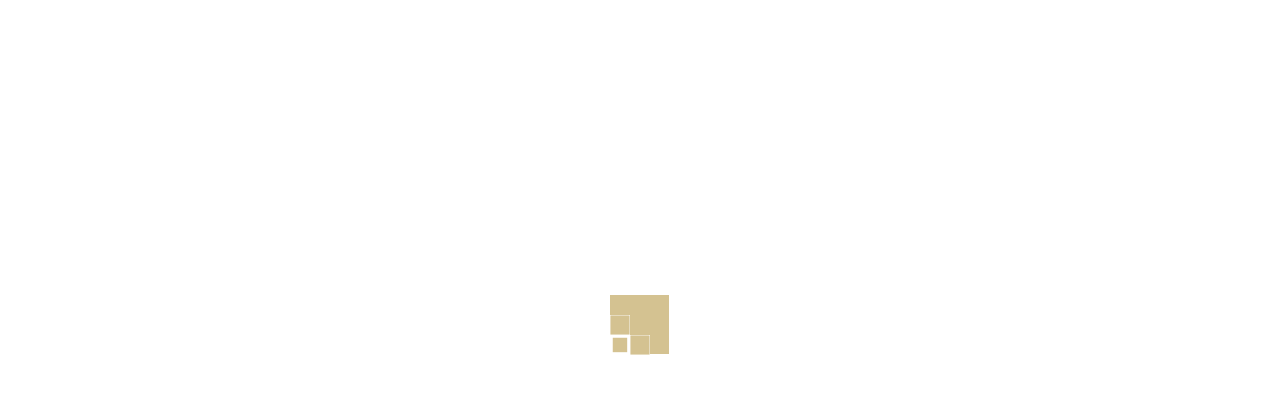

--- FILE ---
content_type: text/html; charset=UTF-8
request_url: https://lokartlegal.com/index.php/elementor-1137/
body_size: 14949
content:
<!DOCTYPE html>
<!--[if !IE]><!--> <html lang="en-US"> <!--<![endif]-->
<head>
<meta charset="UTF-8">
	<meta name="viewport" content="width=device-width, initial-scale=1, maximum-scale=1">
<meta name="msapplication-TileColor" content="">
<meta name="theme-color" content="">
<link rel="profile" href="//gmpg.org/xfn/11">
<link rel="pingback" href="https://lokartlegal.com/xmlrpc.php">
<title>Notary Public Certificates &#8211; lokartlegal.com</title>
<meta name='robots' content='max-image-preview:large' />
<link rel='dns-prefetch' href='//fonts.googleapis.com' />
<link rel="alternate" type="application/rss+xml" title="lokartlegal.com &raquo; Feed" href="https://lokartlegal.com/index.php/feed/" />
<link rel="alternate" type="application/rss+xml" title="lokartlegal.com &raquo; Comments Feed" href="https://lokartlegal.com/index.php/comments/feed/" />
<script type="text/javascript">
/* <![CDATA[ */
window._wpemojiSettings = {"baseUrl":"https:\/\/s.w.org\/images\/core\/emoji\/15.0.3\/72x72\/","ext":".png","svgUrl":"https:\/\/s.w.org\/images\/core\/emoji\/15.0.3\/svg\/","svgExt":".svg","source":{"concatemoji":"https:\/\/lokartlegal.com\/wp-includes\/js\/wp-emoji-release.min.js?ver=6.5.7"}};
/*! This file is auto-generated */
!function(i,n){var o,s,e;function c(e){try{var t={supportTests:e,timestamp:(new Date).valueOf()};sessionStorage.setItem(o,JSON.stringify(t))}catch(e){}}function p(e,t,n){e.clearRect(0,0,e.canvas.width,e.canvas.height),e.fillText(t,0,0);var t=new Uint32Array(e.getImageData(0,0,e.canvas.width,e.canvas.height).data),r=(e.clearRect(0,0,e.canvas.width,e.canvas.height),e.fillText(n,0,0),new Uint32Array(e.getImageData(0,0,e.canvas.width,e.canvas.height).data));return t.every(function(e,t){return e===r[t]})}function u(e,t,n){switch(t){case"flag":return n(e,"\ud83c\udff3\ufe0f\u200d\u26a7\ufe0f","\ud83c\udff3\ufe0f\u200b\u26a7\ufe0f")?!1:!n(e,"\ud83c\uddfa\ud83c\uddf3","\ud83c\uddfa\u200b\ud83c\uddf3")&&!n(e,"\ud83c\udff4\udb40\udc67\udb40\udc62\udb40\udc65\udb40\udc6e\udb40\udc67\udb40\udc7f","\ud83c\udff4\u200b\udb40\udc67\u200b\udb40\udc62\u200b\udb40\udc65\u200b\udb40\udc6e\u200b\udb40\udc67\u200b\udb40\udc7f");case"emoji":return!n(e,"\ud83d\udc26\u200d\u2b1b","\ud83d\udc26\u200b\u2b1b")}return!1}function f(e,t,n){var r="undefined"!=typeof WorkerGlobalScope&&self instanceof WorkerGlobalScope?new OffscreenCanvas(300,150):i.createElement("canvas"),a=r.getContext("2d",{willReadFrequently:!0}),o=(a.textBaseline="top",a.font="600 32px Arial",{});return e.forEach(function(e){o[e]=t(a,e,n)}),o}function t(e){var t=i.createElement("script");t.src=e,t.defer=!0,i.head.appendChild(t)}"undefined"!=typeof Promise&&(o="wpEmojiSettingsSupports",s=["flag","emoji"],n.supports={everything:!0,everythingExceptFlag:!0},e=new Promise(function(e){i.addEventListener("DOMContentLoaded",e,{once:!0})}),new Promise(function(t){var n=function(){try{var e=JSON.parse(sessionStorage.getItem(o));if("object"==typeof e&&"number"==typeof e.timestamp&&(new Date).valueOf()<e.timestamp+604800&&"object"==typeof e.supportTests)return e.supportTests}catch(e){}return null}();if(!n){if("undefined"!=typeof Worker&&"undefined"!=typeof OffscreenCanvas&&"undefined"!=typeof URL&&URL.createObjectURL&&"undefined"!=typeof Blob)try{var e="postMessage("+f.toString()+"("+[JSON.stringify(s),u.toString(),p.toString()].join(",")+"));",r=new Blob([e],{type:"text/javascript"}),a=new Worker(URL.createObjectURL(r),{name:"wpTestEmojiSupports"});return void(a.onmessage=function(e){c(n=e.data),a.terminate(),t(n)})}catch(e){}c(n=f(s,u,p))}t(n)}).then(function(e){for(var t in e)n.supports[t]=e[t],n.supports.everything=n.supports.everything&&n.supports[t],"flag"!==t&&(n.supports.everythingExceptFlag=n.supports.everythingExceptFlag&&n.supports[t]);n.supports.everythingExceptFlag=n.supports.everythingExceptFlag&&!n.supports.flag,n.DOMReady=!1,n.readyCallback=function(){n.DOMReady=!0}}).then(function(){return e}).then(function(){var e;n.supports.everything||(n.readyCallback(),(e=n.source||{}).concatemoji?t(e.concatemoji):e.wpemoji&&e.twemoji&&(t(e.twemoji),t(e.wpemoji)))}))}((window,document),window._wpemojiSettings);
/* ]]> */
</script>
<style id='wp-emoji-styles-inline-css' type='text/css'>

	img.wp-smiley, img.emoji {
		display: inline !important;
		border: none !important;
		box-shadow: none !important;
		height: 1em !important;
		width: 1em !important;
		margin: 0 0.07em !important;
		vertical-align: -0.1em !important;
		background: none !important;
		padding: 0 !important;
	}
</style>
<link rel='stylesheet' id='wp-block-library-css' href='https://lokartlegal.com/wp-includes/css/dist/block-library/style.min.css?ver=6.5.7' type='text/css' media='all' />
<link rel='stylesheet' id='wpzoom-social-icons-block-style-css' href='https://lokartlegal.com/wp-content/plugins/social-icons-widget-by-wpzoom/block/dist/style-wpzoom-social-icons.css?ver=4.2.11' type='text/css' media='all' />
<style id='classic-theme-styles-inline-css' type='text/css'>
/*! This file is auto-generated */
.wp-block-button__link{color:#fff;background-color:#32373c;border-radius:9999px;box-shadow:none;text-decoration:none;padding:calc(.667em + 2px) calc(1.333em + 2px);font-size:1.125em}.wp-block-file__button{background:#32373c;color:#fff;text-decoration:none}
</style>
<style id='global-styles-inline-css' type='text/css'>
body{--wp--preset--color--black: #000000;--wp--preset--color--cyan-bluish-gray: #abb8c3;--wp--preset--color--white: #ffffff;--wp--preset--color--pale-pink: #f78da7;--wp--preset--color--vivid-red: #cf2e2e;--wp--preset--color--luminous-vivid-orange: #ff6900;--wp--preset--color--luminous-vivid-amber: #fcb900;--wp--preset--color--light-green-cyan: #7bdcb5;--wp--preset--color--vivid-green-cyan: #00d084;--wp--preset--color--pale-cyan-blue: #8ed1fc;--wp--preset--color--vivid-cyan-blue: #0693e3;--wp--preset--color--vivid-purple: #9b51e0;--wp--preset--color--red: #E04F62;--wp--preset--color--green: #c8dcd2;--wp--preset--color--blue: #b3c6d2;--wp--preset--color--lavender: #c5b1da;--wp--preset--color--light-pink: #f9eded;--wp--preset--color--dark-grey: #333333;--wp--preset--gradient--vivid-cyan-blue-to-vivid-purple: linear-gradient(135deg,rgba(6,147,227,1) 0%,rgb(155,81,224) 100%);--wp--preset--gradient--light-green-cyan-to-vivid-green-cyan: linear-gradient(135deg,rgb(122,220,180) 0%,rgb(0,208,130) 100%);--wp--preset--gradient--luminous-vivid-amber-to-luminous-vivid-orange: linear-gradient(135deg,rgba(252,185,0,1) 0%,rgba(255,105,0,1) 100%);--wp--preset--gradient--luminous-vivid-orange-to-vivid-red: linear-gradient(135deg,rgba(255,105,0,1) 0%,rgb(207,46,46) 100%);--wp--preset--gradient--very-light-gray-to-cyan-bluish-gray: linear-gradient(135deg,rgb(238,238,238) 0%,rgb(169,184,195) 100%);--wp--preset--gradient--cool-to-warm-spectrum: linear-gradient(135deg,rgb(74,234,220) 0%,rgb(151,120,209) 20%,rgb(207,42,186) 40%,rgb(238,44,130) 60%,rgb(251,105,98) 80%,rgb(254,248,76) 100%);--wp--preset--gradient--blush-light-purple: linear-gradient(135deg,rgb(255,206,236) 0%,rgb(152,150,240) 100%);--wp--preset--gradient--blush-bordeaux: linear-gradient(135deg,rgb(254,205,165) 0%,rgb(254,45,45) 50%,rgb(107,0,62) 100%);--wp--preset--gradient--luminous-dusk: linear-gradient(135deg,rgb(255,203,112) 0%,rgb(199,81,192) 50%,rgb(65,88,208) 100%);--wp--preset--gradient--pale-ocean: linear-gradient(135deg,rgb(255,245,203) 0%,rgb(182,227,212) 50%,rgb(51,167,181) 100%);--wp--preset--gradient--electric-grass: linear-gradient(135deg,rgb(202,248,128) 0%,rgb(113,206,126) 100%);--wp--preset--gradient--midnight: linear-gradient(135deg,rgb(2,3,129) 0%,rgb(40,116,252) 100%);--wp--preset--font-size--small: 13px;--wp--preset--font-size--medium: 20px;--wp--preset--font-size--large: 36px;--wp--preset--font-size--x-large: 42px;--wp--preset--spacing--20: 0.44rem;--wp--preset--spacing--30: 0.67rem;--wp--preset--spacing--40: 1rem;--wp--preset--spacing--50: 1.5rem;--wp--preset--spacing--60: 2.25rem;--wp--preset--spacing--70: 3.38rem;--wp--preset--spacing--80: 5.06rem;--wp--preset--shadow--natural: 6px 6px 9px rgba(0, 0, 0, 0.2);--wp--preset--shadow--deep: 12px 12px 50px rgba(0, 0, 0, 0.4);--wp--preset--shadow--sharp: 6px 6px 0px rgba(0, 0, 0, 0.2);--wp--preset--shadow--outlined: 6px 6px 0px -3px rgba(255, 255, 255, 1), 6px 6px rgba(0, 0, 0, 1);--wp--preset--shadow--crisp: 6px 6px 0px rgba(0, 0, 0, 1);}:where(.is-layout-flex){gap: 0.5em;}:where(.is-layout-grid){gap: 0.5em;}body .is-layout-flex{display: flex;}body .is-layout-flex{flex-wrap: wrap;align-items: center;}body .is-layout-flex > *{margin: 0;}body .is-layout-grid{display: grid;}body .is-layout-grid > *{margin: 0;}:where(.wp-block-columns.is-layout-flex){gap: 2em;}:where(.wp-block-columns.is-layout-grid){gap: 2em;}:where(.wp-block-post-template.is-layout-flex){gap: 1.25em;}:where(.wp-block-post-template.is-layout-grid){gap: 1.25em;}.has-black-color{color: var(--wp--preset--color--black) !important;}.has-cyan-bluish-gray-color{color: var(--wp--preset--color--cyan-bluish-gray) !important;}.has-white-color{color: var(--wp--preset--color--white) !important;}.has-pale-pink-color{color: var(--wp--preset--color--pale-pink) !important;}.has-vivid-red-color{color: var(--wp--preset--color--vivid-red) !important;}.has-luminous-vivid-orange-color{color: var(--wp--preset--color--luminous-vivid-orange) !important;}.has-luminous-vivid-amber-color{color: var(--wp--preset--color--luminous-vivid-amber) !important;}.has-light-green-cyan-color{color: var(--wp--preset--color--light-green-cyan) !important;}.has-vivid-green-cyan-color{color: var(--wp--preset--color--vivid-green-cyan) !important;}.has-pale-cyan-blue-color{color: var(--wp--preset--color--pale-cyan-blue) !important;}.has-vivid-cyan-blue-color{color: var(--wp--preset--color--vivid-cyan-blue) !important;}.has-vivid-purple-color{color: var(--wp--preset--color--vivid-purple) !important;}.has-black-background-color{background-color: var(--wp--preset--color--black) !important;}.has-cyan-bluish-gray-background-color{background-color: var(--wp--preset--color--cyan-bluish-gray) !important;}.has-white-background-color{background-color: var(--wp--preset--color--white) !important;}.has-pale-pink-background-color{background-color: var(--wp--preset--color--pale-pink) !important;}.has-vivid-red-background-color{background-color: var(--wp--preset--color--vivid-red) !important;}.has-luminous-vivid-orange-background-color{background-color: var(--wp--preset--color--luminous-vivid-orange) !important;}.has-luminous-vivid-amber-background-color{background-color: var(--wp--preset--color--luminous-vivid-amber) !important;}.has-light-green-cyan-background-color{background-color: var(--wp--preset--color--light-green-cyan) !important;}.has-vivid-green-cyan-background-color{background-color: var(--wp--preset--color--vivid-green-cyan) !important;}.has-pale-cyan-blue-background-color{background-color: var(--wp--preset--color--pale-cyan-blue) !important;}.has-vivid-cyan-blue-background-color{background-color: var(--wp--preset--color--vivid-cyan-blue) !important;}.has-vivid-purple-background-color{background-color: var(--wp--preset--color--vivid-purple) !important;}.has-black-border-color{border-color: var(--wp--preset--color--black) !important;}.has-cyan-bluish-gray-border-color{border-color: var(--wp--preset--color--cyan-bluish-gray) !important;}.has-white-border-color{border-color: var(--wp--preset--color--white) !important;}.has-pale-pink-border-color{border-color: var(--wp--preset--color--pale-pink) !important;}.has-vivid-red-border-color{border-color: var(--wp--preset--color--vivid-red) !important;}.has-luminous-vivid-orange-border-color{border-color: var(--wp--preset--color--luminous-vivid-orange) !important;}.has-luminous-vivid-amber-border-color{border-color: var(--wp--preset--color--luminous-vivid-amber) !important;}.has-light-green-cyan-border-color{border-color: var(--wp--preset--color--light-green-cyan) !important;}.has-vivid-green-cyan-border-color{border-color: var(--wp--preset--color--vivid-green-cyan) !important;}.has-pale-cyan-blue-border-color{border-color: var(--wp--preset--color--pale-cyan-blue) !important;}.has-vivid-cyan-blue-border-color{border-color: var(--wp--preset--color--vivid-cyan-blue) !important;}.has-vivid-purple-border-color{border-color: var(--wp--preset--color--vivid-purple) !important;}.has-vivid-cyan-blue-to-vivid-purple-gradient-background{background: var(--wp--preset--gradient--vivid-cyan-blue-to-vivid-purple) !important;}.has-light-green-cyan-to-vivid-green-cyan-gradient-background{background: var(--wp--preset--gradient--light-green-cyan-to-vivid-green-cyan) !important;}.has-luminous-vivid-amber-to-luminous-vivid-orange-gradient-background{background: var(--wp--preset--gradient--luminous-vivid-amber-to-luminous-vivid-orange) !important;}.has-luminous-vivid-orange-to-vivid-red-gradient-background{background: var(--wp--preset--gradient--luminous-vivid-orange-to-vivid-red) !important;}.has-very-light-gray-to-cyan-bluish-gray-gradient-background{background: var(--wp--preset--gradient--very-light-gray-to-cyan-bluish-gray) !important;}.has-cool-to-warm-spectrum-gradient-background{background: var(--wp--preset--gradient--cool-to-warm-spectrum) !important;}.has-blush-light-purple-gradient-background{background: var(--wp--preset--gradient--blush-light-purple) !important;}.has-blush-bordeaux-gradient-background{background: var(--wp--preset--gradient--blush-bordeaux) !important;}.has-luminous-dusk-gradient-background{background: var(--wp--preset--gradient--luminous-dusk) !important;}.has-pale-ocean-gradient-background{background: var(--wp--preset--gradient--pale-ocean) !important;}.has-electric-grass-gradient-background{background: var(--wp--preset--gradient--electric-grass) !important;}.has-midnight-gradient-background{background: var(--wp--preset--gradient--midnight) !important;}.has-small-font-size{font-size: var(--wp--preset--font-size--small) !important;}.has-medium-font-size{font-size: var(--wp--preset--font-size--medium) !important;}.has-large-font-size{font-size: var(--wp--preset--font-size--large) !important;}.has-x-large-font-size{font-size: var(--wp--preset--font-size--x-large) !important;}
.wp-block-navigation a:where(:not(.wp-element-button)){color: inherit;}
:where(.wp-block-post-template.is-layout-flex){gap: 1.25em;}:where(.wp-block-post-template.is-layout-grid){gap: 1.25em;}
:where(.wp-block-columns.is-layout-flex){gap: 2em;}:where(.wp-block-columns.is-layout-grid){gap: 2em;}
.wp-block-pullquote{font-size: 1.5em;line-height: 1.6;}
</style>
<link rel='stylesheet' id='barristar-elementor-css' href='https://lokartlegal.com/wp-content/plugins/barristar-core/elementor/assets/css/barristar-elementor.css?ver=1.0.0' type='text/css' media='all' />
<link rel='stylesheet' id='contact-form-7-css' href='https://lokartlegal.com/wp-content/plugins/contact-form-7/includes/css/styles.css?ver=5.7.7' type='text/css' media='all' />
<link rel='stylesheet' id='hfe-style-css' href='https://lokartlegal.com/wp-content/plugins/header-footer-elementor/assets/css/header-footer-elementor.css?ver=1.6.14' type='text/css' media='all' />
<link rel='stylesheet' id='elementor-icons-css' href='https://lokartlegal.com/wp-content/plugins/elementor/assets/lib/eicons/css/elementor-icons.min.css?ver=5.20.0' type='text/css' media='all' />
<link rel='stylesheet' id='elementor-frontend-css' href='https://lokartlegal.com/wp-content/plugins/elementor/assets/css/frontend-lite.min.css?ver=3.14.0' type='text/css' media='all' />
<link rel='stylesheet' id='swiper-css' href='https://lokartlegal.com/wp-content/plugins/elementor/assets/lib/swiper/v8/css/swiper.min.css?ver=8.4.5' type='text/css' media='all' />
<link rel='stylesheet' id='elementor-post-19-css' href='https://lokartlegal.com/wp-content/uploads/elementor/css/post-19.css?ver=1713242184' type='text/css' media='all' />
<link rel='stylesheet' id='elementor-global-css' href='https://lokartlegal.com/wp-content/uploads/elementor/css/global.css?ver=1713242184' type='text/css' media='all' />
<link rel='stylesheet' id='themify-icons-css' href='https://lokartlegal.com/wp-content/themes/barristar/assets/css/themify-icons.css?ver=4.6.3' type='text/css' media='all' />
<link rel='stylesheet' id='flaticon-css' href='https://lokartlegal.com/wp-content/themes/barristar/assets/css/flaticon.css?ver=1.0.0' type='text/css' media='all' />
<link rel='stylesheet' id='simple-line-icons-css' href='https://lokartlegal.com/wp-content/themes/barristar/assets/css/simple-line-icons.css?ver=1.0.0' type='text/css' media='all' />
<link rel='stylesheet' id='et-icons-css' href='https://lokartlegal.com/wp-content/themes/barristar/assets/css/et-icons.css?ver=1.0.0' type='text/css' media='all' />
<link rel='stylesheet' id='font-awesome-css' href='https://lokartlegal.com/wp-content/plugins/elementor/assets/lib/font-awesome/css/font-awesome.min.css?ver=4.7.0' type='text/css' media='all' />
<link rel='stylesheet' id='bootstrap-css' href='https://lokartlegal.com/wp-content/themes/barristar/assets/css/bootstrap.min.css?ver=3.3.7' type='text/css' media='all' />
<link rel='stylesheet' id='animate-css' href='https://lokartlegal.com/wp-content/themes/barristar/assets/css/animate.css?ver=3.5.1' type='text/css' media='all' />
<link rel='stylesheet' id='odometer-css' href='https://lokartlegal.com/wp-content/themes/barristar/assets/css/odometer.css?ver=3.5.1' type='text/css' media='all' />
<link rel='stylesheet' id='owl-carousel-css' href='https://lokartlegal.com/wp-content/themes/barristar/assets/css/owl.carousel.css?ver=2.0.0' type='text/css' media='all' />
<link rel='stylesheet' id='owl-theme-css' href='https://lokartlegal.com/wp-content/themes/barristar/assets/css/owl.theme.css?ver=2.0.0' type='text/css' media='all' />
<link rel='stylesheet' id='slick-css' href='https://lokartlegal.com/wp-content/themes/barristar/assets/css/slick.css?ver=1.6.0' type='text/css' media='all' />
<link rel='stylesheet' id='slick-theme-css' href='https://lokartlegal.com/wp-content/themes/barristar/assets/css/slick-theme.css?ver=1.6.0' type='text/css' media='all' />
<link rel='stylesheet' id='owl-transitions-css' href='https://lokartlegal.com/wp-content/themes/barristar/assets/css/owl.transitions.css?ver=2.0.0' type='text/css' media='all' />
<link rel='stylesheet' id='fancybox-css' href='https://lokartlegal.com/wp-content/themes/barristar/assets/css/fancybox.css?ver=2.0.0' type='text/css' media='all' />
<link rel='stylesheet' id='barristar-style-css' href='https://lokartlegal.com/wp-content/themes/barristar/assets/css/styles.css?ver=3.0.7' type='text/css' media='all' />
<link rel='stylesheet' id='element-css' href='https://lokartlegal.com/wp-content/themes/barristar/assets/css/elements.css?ver=3.0.7' type='text/css' media='all' />
<link rel='stylesheet' id='gutenberg-editor-styles-css' href='https://lokartlegal.com/wp-content/themes/barristar/assets/css/gutenberg-editor-style.css?ver=6.5.7' type='text/css' media='all' />
<link rel='stylesheet' id='barristar-default-google-fonts-css' href='//fonts.googleapis.com/css?family=Open+Sans%3A300%2C400%2C600%2C700%7CPlayfair+Display%3A400%2C700&#038;ver=3.0.7' type='text/css' media='all' />
<link rel='stylesheet' id='barristar-responsive-css' href='https://lokartlegal.com/wp-content/themes/barristar/assets/css/responsive.css?ver=3.0.7' type='text/css' media='all' />
<link rel='stylesheet' id='barristar-default-style-css' href='https://lokartlegal.com/wp-content/themes/barristar/style.css?ver=6.5.7' type='text/css' media='all' />
<style id='barristar-default-style-inline-css' type='text/css'>
.site-header .navigation {background-color:#efefef;}.header-style-1 #navbar > ul > li a,.header-style-2 #navbar > ul > li a,.header-style-3 #navbar > ul > li a {color:#0a0a0a;}
</style>
<link rel='stylesheet' id='wpzoom-social-icons-socicon-css' href='https://lokartlegal.com/wp-content/plugins/social-icons-widget-by-wpzoom/assets/css/wpzoom-socicon.css?ver=1687348988' type='text/css' media='all' />
<link rel='stylesheet' id='wpzoom-social-icons-genericons-css' href='https://lokartlegal.com/wp-content/plugins/social-icons-widget-by-wpzoom/assets/css/genericons.css?ver=1687348988' type='text/css' media='all' />
<link rel='stylesheet' id='wpzoom-social-icons-academicons-css' href='https://lokartlegal.com/wp-content/plugins/social-icons-widget-by-wpzoom/assets/css/academicons.min.css?ver=1687348988' type='text/css' media='all' />
<link rel='stylesheet' id='wpzoom-social-icons-font-awesome-3-css' href='https://lokartlegal.com/wp-content/plugins/social-icons-widget-by-wpzoom/assets/css/font-awesome-3.min.css?ver=1687348988' type='text/css' media='all' />
<link rel='stylesheet' id='dashicons-css' href='https://lokartlegal.com/wp-includes/css/dashicons.min.css?ver=6.5.7' type='text/css' media='all' />
<link rel='stylesheet' id='wpzoom-social-icons-styles-css' href='https://lokartlegal.com/wp-content/plugins/social-icons-widget-by-wpzoom/assets/css/wpzoom-social-icons-styles.css?ver=1687348988' type='text/css' media='all' />
<link rel='preload' as='font'  id='wpzoom-social-icons-font-academicons-woff2-css' href='https://lokartlegal.com/wp-content/plugins/social-icons-widget-by-wpzoom/assets/font/academicons.woff2?v=1.9.2'  type='font/woff2' crossorigin />
<link rel='preload' as='font'  id='wpzoom-social-icons-font-fontawesome-3-woff2-css' href='https://lokartlegal.com/wp-content/plugins/social-icons-widget-by-wpzoom/assets/font/fontawesome-webfont.woff2?v=4.7.0'  type='font/woff2' crossorigin />
<link rel='preload' as='font'  id='wpzoom-social-icons-font-genericons-woff-css' href='https://lokartlegal.com/wp-content/plugins/social-icons-widget-by-wpzoom/assets/font/Genericons.woff'  type='font/woff' crossorigin />
<link rel='preload' as='font'  id='wpzoom-social-icons-font-socicon-woff2-css' href='https://lokartlegal.com/wp-content/plugins/social-icons-widget-by-wpzoom/assets/font/socicon.woff2?v=4.2.11'  type='font/woff2' crossorigin />
<link rel='stylesheet' id='google-fonts-1-css' href='https://fonts.googleapis.com/css?family=Roboto%3A100%2C100italic%2C200%2C200italic%2C300%2C300italic%2C400%2C400italic%2C500%2C500italic%2C600%2C600italic%2C700%2C700italic%2C800%2C800italic%2C900%2C900italic%7CRoboto+Slab%3A100%2C100italic%2C200%2C200italic%2C300%2C300italic%2C400%2C400italic%2C500%2C500italic%2C600%2C600italic%2C700%2C700italic%2C800%2C800italic%2C900%2C900italic&#038;display=swap&#038;ver=6.5.7' type='text/css' media='all' />
<link rel="preconnect" href="https://fonts.gstatic.com/" crossorigin><script type="text/javascript" src="https://lokartlegal.com/wp-includes/js/jquery/jquery.min.js?ver=3.7.1" id="jquery-core-js"></script>
<script type="text/javascript" src="https://lokartlegal.com/wp-includes/js/jquery/jquery-migrate.min.js?ver=3.4.1" id="jquery-migrate-js"></script>
<link rel="https://api.w.org/" href="https://lokartlegal.com/index.php/wp-json/" /><link rel="alternate" type="application/json" href="https://lokartlegal.com/index.php/wp-json/wp/v2/pages/1137" /><link rel="EditURI" type="application/rsd+xml" title="RSD" href="https://lokartlegal.com/xmlrpc.php?rsd" />
<meta name="generator" content="WordPress 6.5.7" />
<link rel="canonical" href="https://lokartlegal.com/index.php/elementor-1137/" />
<link rel='shortlink' href='https://lokartlegal.com/?p=1137' />
<link rel="alternate" type="application/json+oembed" href="https://lokartlegal.com/index.php/wp-json/oembed/1.0/embed?url=https%3A%2F%2Flokartlegal.com%2Findex.php%2Felementor-1137%2F" />
<link rel="alternate" type="text/xml+oembed" href="https://lokartlegal.com/index.php/wp-json/oembed/1.0/embed?url=https%3A%2F%2Flokartlegal.com%2Findex.php%2Felementor-1137%2F&#038;format=xml" />
<meta name="generator" content="Elementor 3.14.0; features: e_dom_optimization, e_optimized_assets_loading, e_optimized_css_loading, a11y_improvements, additional_custom_breakpoints; settings: css_print_method-external, google_font-enabled, font_display-swap">
<link rel="icon" href="https://lokartlegal.com/wp-content/uploads/2023/06/cropped-logo-team-32x32.png" sizes="32x32" />
<link rel="icon" href="https://lokartlegal.com/wp-content/uploads/2023/06/cropped-logo-team-192x192.png" sizes="192x192" />
<link rel="apple-touch-icon" href="https://lokartlegal.com/wp-content/uploads/2023/06/cropped-logo-team-180x180.png" />
<meta name="msapplication-TileImage" content="https://lokartlegal.com/wp-content/uploads/2023/06/cropped-logo-team-270x270.png" />
		<style type="text/css" id="wp-custom-css">
			.header-style-2 #navbar{
	border:none;
}
.my-css-header-1{
	color:red !important;
}

@media only screen and (min-width: 992px) {
  #navbar{
		position:absolute;
		top:13%;
		left:35%
	}
}
@media (max-width: 991px){
	.site-header .navbar-header button {
    top: 37% !important;
	}
}	
.header-style-1 .cart-search-contact i:before, .header-style-2 .cart-search-contact i:before, .header-style-3 .cart-search-contact i:before {
    font-size: 18px;
    color: black;
		font-weight: 800;
}
@media (max-width: 991px){
	.admin-bar .site-header #navbar {
			top: 6%;
	}
}
.expert-content h3{
	pointer-events: none;
  cursor: default;
}		</style>
		<style id="wpforms-css-vars-root">
				:root {
					--wpforms-field-border-radius: 3px;
--wpforms-field-background-color: #ffffff;
--wpforms-field-border-color: rgba( 0, 0, 0, 0.25 );
--wpforms-field-text-color: rgba( 0, 0, 0, 0.7 );
--wpforms-label-color: rgba( 0, 0, 0, 0.85 );
--wpforms-label-sublabel-color: rgba( 0, 0, 0, 0.55 );
--wpforms-label-error-color: #d63637;
--wpforms-button-border-radius: 3px;
--wpforms-button-background-color: #066aab;
--wpforms-button-text-color: #ffffff;
--wpforms-field-size-input-height: 43px;
--wpforms-field-size-input-spacing: 15px;
--wpforms-field-size-font-size: 16px;
--wpforms-field-size-line-height: 19px;
--wpforms-field-size-padding-h: 14px;
--wpforms-field-size-checkbox-size: 16px;
--wpforms-field-size-sublabel-spacing: 5px;
--wpforms-field-size-icon-size: 1;
--wpforms-label-size-font-size: 16px;
--wpforms-label-size-line-height: 19px;
--wpforms-label-size-sublabel-font-size: 14px;
--wpforms-label-size-sublabel-line-height: 17px;
--wpforms-button-size-font-size: 17px;
--wpforms-button-size-height: 41px;
--wpforms-button-size-padding-h: 15px;
--wpforms-button-size-margin-top: 10px;

				}
			</style></head>
<body class="page-template-default page page-id-1137 wp-custom-logo wp-embed-responsive ehf-template-barristar ehf-stylesheet-barristar elementor-default elementor-kit-19 elementor-page elementor-page-1137">
<div class="page-wrapper layout-full"> <!-- #barristar-theme-wrapper -->
 <!-- start preloader -->
  <div class="preloader">
     <div class="sk-cube-grid">
		    <div class="sk-cube sk-cube1"></div>
		    <div class="sk-cube sk-cube2"></div>
		    <div class="sk-cube sk-cube3"></div>
		    <div class="sk-cube sk-cube4"></div>
		    <div class="sk-cube sk-cube5"></div>
		    <div class="sk-cube sk-cube6"></div>
		    <div class="sk-cube sk-cube7"></div>
		    <div class="sk-cube sk-cube8"></div>
		    <div class="sk-cube sk-cube9"></div>
		</div>
  </div>
  <!-- end preloader --> <header id="header" class="site-header header-style-1">
            <nav class="navigation  sticky-menu-on  navbar navbar-default">
        <!-- Navigation & Search -->
 <div class="container">
      <div class="navbar-header">
          <button type="button" class="open-btn">
              <span class="sr-only">Toggle navigation</span>
              <span class="icon-bar"></span>
              <span class="icon-bar"></span>
              <span class="icon-bar"></span>
          </button>
          <div class="site-logo" style="">
   <a href="https://lokartlegal.com/" class="custom-logo-link" rel="home"><img width="132" height="120" src="https://lokartlegal.com/wp-content/uploads/2023/06/cvcvc-01.png" class="custom-logo" alt="lokartlegal.com" decoding="async" /></a></div>      </div>
    <div id="navbar" class="navbar-collapse navbar-right collapse navigation-holder  header-padding  no-header-cart">
     <button class="close-navbar"><i class="ti-close"></i></button>
        <ul id="menu-main-menu-2" class="nav navbar-nav"><li id="menu-item-1008" class="menu-item menu-item-type-post_type menu-item-object-page menu-item-home menu-item-has-children menu-item-1008"><a href="https://lokartlegal.com/">Home</a>
<ul class="sub-menu">
	<li id="menu-item-1281" class="menu-item menu-item-type-post_type menu-item-object-page menu-item-1281"><a href="https://lokartlegal.com/index.php/how-we-work-2/">How We Are Working</a></li>
</ul>
</li>
<li id="menu-item-1207" class="menu-item menu-item-type-post_type menu-item-object-page menu-item-has-children menu-item-1207"><a href="https://lokartlegal.com/index.php/services/">Services</a>
<ul class="sub-menu">
	<li id="menu-item-1215" class="menu-item menu-item-type-post_type menu-item-object-page menu-item-1215"><a href="https://lokartlegal.com/index.php/cival-law/">Civil Law</a></li>
	<li id="menu-item-1219" class="menu-item menu-item-type-post_type menu-item-object-page menu-item-1219"><a href="https://lokartlegal.com/index.php/criminal-law/">Criminal Law</a></li>
	<li id="menu-item-1224" class="menu-item menu-item-type-post_type menu-item-object-page menu-item-1224"><a href="https://lokartlegal.com/index.php/property-law/">Real Estate Registration</a></li>
	<li id="menu-item-1228" class="menu-item menu-item-type-post_type menu-item-object-page menu-item-1228"><a href="https://lokartlegal.com/index.php/thai-companies/">Thai Companies</a></li>
	<li id="menu-item-1240" class="menu-item menu-item-type-post_type menu-item-object-page menu-item-1240"><a href="https://lokartlegal.com/index.php/visa/">Visa</a></li>
	<li id="menu-item-1244" class="menu-item menu-item-type-post_type menu-item-object-page menu-item-1244"><a href="https://lokartlegal.com/index.php/finances-and-tax/">Finances And Tax</a></li>
	<li id="menu-item-1250" class="menu-item menu-item-type-post_type menu-item-object-page menu-item-1250"><a href="https://lokartlegal.com/index.php/family-law/">Family Law</a></li>
	<li id="menu-item-1254" class="menu-item menu-item-type-post_type menu-item-object-page menu-item-1254"><a href="https://lokartlegal.com/index.php/labor-law/">Labor Law</a></li>
	<li id="menu-item-1263" class="menu-item menu-item-type-post_type menu-item-object-page menu-item-1263"><a href="https://lokartlegal.com/index.php/ligitations/">Ligitations</a></li>
	<li id="menu-item-1270" class="menu-item menu-item-type-post_type menu-item-object-page menu-item-1270"><a href="https://lokartlegal.com/index.php/notary/">Notary</a></li>
	<li id="menu-item-1274" class="menu-item menu-item-type-post_type menu-item-object-page menu-item-1274"><a href="https://lokartlegal.com/index.php/translation-2/">Translation</a></li>
</ul>
</li>
<li id="menu-item-1069" class="menu-item menu-item-type-post_type menu-item-object-page menu-item-1069"><a href="https://lokartlegal.com/index.php/blog/">Articles</a></li>
<li id="menu-item-1046" class="menu-item menu-item-type-post_type menu-item-object-page menu-item-1046"><a href="https://lokartlegal.com/index.php/team/">Team</a></li>
<li id="menu-item-1047" class="menu-item menu-item-type-post_type menu-item-object-page menu-item-1047"><a href="https://lokartlegal.com/index.php/contact/">Contact</a></li>
<li id="menu-item-1160" class="menu-item menu-item-type-post_type menu-item-object-page current-menu-item page_item page-item-1137 current_page_item menu-item-1160"><a href="https://lokartlegal.com/index.php/elementor-1137/" aria-current="page">Certificates and Licenses</a></li>
</ul>      </div><!-- end of nav-collapse -->
        <div class="cart-search-contact">
          <div class="header-search-form-wrapper">
          <button class="search-toggle-btn"><i class="ti-search"></i></button>
          <div class="header-search-form">
              <form method="get" class="searchform" action="https://lokartlegal.com/">
                  <div>
                      <input type="text" name="s" id="s" class="form-control" placeholder="Search...">
                      <button type="submit"><i class="ti-search"></i></button>
                  </div>
              </form>
          </div>
      </div>
    </div>  </div><!-- end of container -->


      </nav>
  </header>
   <!-- start page-title -->
  <section class="page-title   page-title-6904f693314a3 " style="">
      <div class="container">
          <div class="row">
              <div class="col col-xs-12" style="" >
                  <div class="title">
                      <h2>Notary Public Certificates</h2>
                  </div>
                   <nav role="navigation" aria-label="Breadcrumbs" class="breadcrumb-trail breadcrumbs"><ul class="breadcrumb trail-items"><li class="trail-item trail-begin"><a href="https://lokartlegal.com/" rel="home"><span>Home</span></a></li><li class="trail-item trail-end"><span>Notary Public Certificates</span></li></ul></nav>              </div>
          </div> <!-- end row -->
      </div> <!-- end container -->
  </section>
  <!-- end page-title -->
<div class="page-wrap ">
	<div class="container section-padding right-sidebar" style="">
		<div class="row">
			<div class="col-md-8">
				<div class="page-wraper clearfix">
						<div data-elementor-type="wp-page" data-elementor-id="1137" class="elementor elementor-1137">
									<section class="elementor-section elementor-top-section elementor-element elementor-element-23b9036 elementor-section-boxed elementor-section-height-default elementor-section-height-default" data-id="23b9036" data-element_type="section">
						<div class="elementor-container elementor-column-gap-default">
					<div class="elementor-column elementor-col-100 elementor-top-column elementor-element elementor-element-34171fa" data-id="34171fa" data-element_type="column">
			<div class="elementor-widget-wrap elementor-element-populated">
								<div class="elementor-element elementor-element-a402dd3 elementor-widget elementor-widget-image" data-id="a402dd3" data-element_type="widget" data-widget_type="image.default">
				<div class="elementor-widget-container">
			<style>/*! elementor - v3.14.0 - 18-06-2023 */
.elementor-widget-image{text-align:center}.elementor-widget-image a{display:inline-block}.elementor-widget-image a img[src$=".svg"]{width:48px}.elementor-widget-image img{vertical-align:middle;display:inline-block}</style>												<img fetchpriority="high" decoding="async" width="1121" height="1600" src="https://lokartlegal.com/wp-content/uploads/2023/07/3d512b68-499b-4d67-8325-3dcfb058ec3b.jpg" class="attachment-full size-full wp-image-1154" alt="" srcset="https://lokartlegal.com/wp-content/uploads/2023/07/3d512b68-499b-4d67-8325-3dcfb058ec3b.jpg 1121w, https://lokartlegal.com/wp-content/uploads/2023/07/3d512b68-499b-4d67-8325-3dcfb058ec3b-210x300.jpg 210w, https://lokartlegal.com/wp-content/uploads/2023/07/3d512b68-499b-4d67-8325-3dcfb058ec3b-717x1024.jpg 717w, https://lokartlegal.com/wp-content/uploads/2023/07/3d512b68-499b-4d67-8325-3dcfb058ec3b-768x1096.jpg 768w, https://lokartlegal.com/wp-content/uploads/2023/07/3d512b68-499b-4d67-8325-3dcfb058ec3b-1076x1536.jpg 1076w" sizes="(max-width: 1121px) 100vw, 1121px" />															</div>
				</div>
					</div>
		</div>
							</div>
		</section>
				<section class="elementor-section elementor-top-section elementor-element elementor-element-1128a0c elementor-section-boxed elementor-section-height-default elementor-section-height-default" data-id="1128a0c" data-element_type="section">
						<div class="elementor-container elementor-column-gap-default">
					<div class="elementor-column elementor-col-100 elementor-top-column elementor-element elementor-element-5604281" data-id="5604281" data-element_type="column">
			<div class="elementor-widget-wrap elementor-element-populated">
								<div class="elementor-element elementor-element-8a611ef elementor-widget elementor-widget-image" data-id="8a611ef" data-element_type="widget" data-widget_type="image.default">
				<div class="elementor-widget-container">
															<img decoding="async" width="1121" height="1600" src="https://lokartlegal.com/wp-content/uploads/2023/07/f2505594-cd2c-4fa5-bae0-5a33b75a8850.jpg" class="attachment-full size-full wp-image-1155" alt="" srcset="https://lokartlegal.com/wp-content/uploads/2023/07/f2505594-cd2c-4fa5-bae0-5a33b75a8850.jpg 1121w, https://lokartlegal.com/wp-content/uploads/2023/07/f2505594-cd2c-4fa5-bae0-5a33b75a8850-210x300.jpg 210w, https://lokartlegal.com/wp-content/uploads/2023/07/f2505594-cd2c-4fa5-bae0-5a33b75a8850-717x1024.jpg 717w, https://lokartlegal.com/wp-content/uploads/2023/07/f2505594-cd2c-4fa5-bae0-5a33b75a8850-768x1096.jpg 768w, https://lokartlegal.com/wp-content/uploads/2023/07/f2505594-cd2c-4fa5-bae0-5a33b75a8850-1076x1536.jpg 1076w" sizes="(max-width: 1121px) 100vw, 1121px" />															</div>
				</div>
					</div>
		</div>
							</div>
		</section>
				<section class="elementor-section elementor-top-section elementor-element elementor-element-18a3844 elementor-section-boxed elementor-section-height-default elementor-section-height-default" data-id="18a3844" data-element_type="section">
						<div class="elementor-container elementor-column-gap-default">
					<div class="elementor-column elementor-col-100 elementor-top-column elementor-element elementor-element-b226f79" data-id="b226f79" data-element_type="column">
			<div class="elementor-widget-wrap elementor-element-populated">
								<div class="elementor-element elementor-element-0e37387 elementor-widget elementor-widget-image" data-id="0e37387" data-element_type="widget" data-widget_type="image.default">
				<div class="elementor-widget-container">
															<img decoding="async" width="1600" height="1121" src="https://lokartlegal.com/wp-content/uploads/2023/07/fb30d75d-9d47-4092-8def-ac7633af7059.jpg" class="attachment-full size-full wp-image-1138" alt="" srcset="https://lokartlegal.com/wp-content/uploads/2023/07/fb30d75d-9d47-4092-8def-ac7633af7059.jpg 1600w, https://lokartlegal.com/wp-content/uploads/2023/07/fb30d75d-9d47-4092-8def-ac7633af7059-300x210.jpg 300w, https://lokartlegal.com/wp-content/uploads/2023/07/fb30d75d-9d47-4092-8def-ac7633af7059-1024x717.jpg 1024w, https://lokartlegal.com/wp-content/uploads/2023/07/fb30d75d-9d47-4092-8def-ac7633af7059-768x538.jpg 768w, https://lokartlegal.com/wp-content/uploads/2023/07/fb30d75d-9d47-4092-8def-ac7633af7059-1536x1076.jpg 1536w" sizes="(max-width: 1600px) 100vw, 1600px" />															</div>
				</div>
					</div>
		</div>
							</div>
		</section>
				<section class="elementor-section elementor-top-section elementor-element elementor-element-3ac087d elementor-section-boxed elementor-section-height-default elementor-section-height-default" data-id="3ac087d" data-element_type="section">
						<div class="elementor-container elementor-column-gap-default">
					<div class="elementor-column elementor-col-100 elementor-top-column elementor-element elementor-element-fd5a494" data-id="fd5a494" data-element_type="column">
			<div class="elementor-widget-wrap elementor-element-populated">
								<div class="elementor-element elementor-element-ac18af6 elementor-widget elementor-widget-image" data-id="ac18af6" data-element_type="widget" data-widget_type="image.default">
				<div class="elementor-widget-container">
															<img loading="lazy" decoding="async" width="1600" height="1121" src="https://lokartlegal.com/wp-content/uploads/2023/07/83cf0523-efba-4b51-b21d-b948a2abf996.jpg" class="attachment-full size-full wp-image-1139" alt="" srcset="https://lokartlegal.com/wp-content/uploads/2023/07/83cf0523-efba-4b51-b21d-b948a2abf996.jpg 1600w, https://lokartlegal.com/wp-content/uploads/2023/07/83cf0523-efba-4b51-b21d-b948a2abf996-300x210.jpg 300w, https://lokartlegal.com/wp-content/uploads/2023/07/83cf0523-efba-4b51-b21d-b948a2abf996-1024x717.jpg 1024w, https://lokartlegal.com/wp-content/uploads/2023/07/83cf0523-efba-4b51-b21d-b948a2abf996-768x538.jpg 768w, https://lokartlegal.com/wp-content/uploads/2023/07/83cf0523-efba-4b51-b21d-b948a2abf996-1536x1076.jpg 1536w" sizes="(max-width: 1600px) 100vw, 1600px" />															</div>
				</div>
					</div>
		</div>
							</div>
		</section>
				<section class="elementor-section elementor-top-section elementor-element elementor-element-634694a elementor-section-boxed elementor-section-height-default elementor-section-height-default" data-id="634694a" data-element_type="section">
						<div class="elementor-container elementor-column-gap-default">
					<div class="elementor-column elementor-col-100 elementor-top-column elementor-element elementor-element-19dd2cd" data-id="19dd2cd" data-element_type="column">
			<div class="elementor-widget-wrap elementor-element-populated">
								<div class="elementor-element elementor-element-08c3e62 elementor-widget elementor-widget-image" data-id="08c3e62" data-element_type="widget" data-widget_type="image.default">
				<div class="elementor-widget-container">
															<img loading="lazy" decoding="async" width="1600" height="1121" src="https://lokartlegal.com/wp-content/uploads/2023/07/1afaa6c9-b2b9-4fd9-ab9d-9a32226eab1c.jpg" class="attachment-full size-full wp-image-1140" alt="" srcset="https://lokartlegal.com/wp-content/uploads/2023/07/1afaa6c9-b2b9-4fd9-ab9d-9a32226eab1c.jpg 1600w, https://lokartlegal.com/wp-content/uploads/2023/07/1afaa6c9-b2b9-4fd9-ab9d-9a32226eab1c-300x210.jpg 300w, https://lokartlegal.com/wp-content/uploads/2023/07/1afaa6c9-b2b9-4fd9-ab9d-9a32226eab1c-1024x717.jpg 1024w, https://lokartlegal.com/wp-content/uploads/2023/07/1afaa6c9-b2b9-4fd9-ab9d-9a32226eab1c-768x538.jpg 768w, https://lokartlegal.com/wp-content/uploads/2023/07/1afaa6c9-b2b9-4fd9-ab9d-9a32226eab1c-1536x1076.jpg 1536w" sizes="(max-width: 1600px) 100vw, 1600px" />															</div>
				</div>
					</div>
		</div>
							</div>
		</section>
				<section class="elementor-section elementor-top-section elementor-element elementor-element-8f8d2bd elementor-section-boxed elementor-section-height-default elementor-section-height-default" data-id="8f8d2bd" data-element_type="section">
						<div class="elementor-container elementor-column-gap-default">
					<div class="elementor-column elementor-col-100 elementor-top-column elementor-element elementor-element-b086328" data-id="b086328" data-element_type="column">
			<div class="elementor-widget-wrap elementor-element-populated">
								<div class="elementor-element elementor-element-3a5e855 elementor-widget elementor-widget-image" data-id="3a5e855" data-element_type="widget" data-widget_type="image.default">
				<div class="elementor-widget-container">
															<img loading="lazy" decoding="async" width="1452" height="1127" src="https://lokartlegal.com/wp-content/uploads/2023/07/930d3fde-ddcf-444d-aae7-99d0721d56ed.jpg" class="attachment-full size-full wp-image-1141" alt="" srcset="https://lokartlegal.com/wp-content/uploads/2023/07/930d3fde-ddcf-444d-aae7-99d0721d56ed.jpg 1452w, https://lokartlegal.com/wp-content/uploads/2023/07/930d3fde-ddcf-444d-aae7-99d0721d56ed-300x233.jpg 300w, https://lokartlegal.com/wp-content/uploads/2023/07/930d3fde-ddcf-444d-aae7-99d0721d56ed-1024x795.jpg 1024w, https://lokartlegal.com/wp-content/uploads/2023/07/930d3fde-ddcf-444d-aae7-99d0721d56ed-768x596.jpg 768w" sizes="(max-width: 1452px) 100vw, 1452px" />															</div>
				</div>
				<div class="elementor-element elementor-element-7cd5e44 elementor-widget elementor-widget-image" data-id="7cd5e44" data-element_type="widget" data-widget_type="image.default">
				<div class="elementor-widget-container">
															<img loading="lazy" decoding="async" width="1600" height="1121" src="https://lokartlegal.com/wp-content/uploads/2023/07/386d0f6d-93dd-43d4-9540-e165cee7cdf8.jpg" class="attachment-full size-full wp-image-1142" alt="" srcset="https://lokartlegal.com/wp-content/uploads/2023/07/386d0f6d-93dd-43d4-9540-e165cee7cdf8.jpg 1600w, https://lokartlegal.com/wp-content/uploads/2023/07/386d0f6d-93dd-43d4-9540-e165cee7cdf8-300x210.jpg 300w, https://lokartlegal.com/wp-content/uploads/2023/07/386d0f6d-93dd-43d4-9540-e165cee7cdf8-1024x717.jpg 1024w, https://lokartlegal.com/wp-content/uploads/2023/07/386d0f6d-93dd-43d4-9540-e165cee7cdf8-768x538.jpg 768w, https://lokartlegal.com/wp-content/uploads/2023/07/386d0f6d-93dd-43d4-9540-e165cee7cdf8-1536x1076.jpg 1536w" sizes="(max-width: 1600px) 100vw, 1600px" />															</div>
				</div>
				<div class="elementor-element elementor-element-d82b142 elementor-widget elementor-widget-image" data-id="d82b142" data-element_type="widget" data-widget_type="image.default">
				<div class="elementor-widget-container">
															<img loading="lazy" decoding="async" width="1600" height="1121" src="https://lokartlegal.com/wp-content/uploads/2023/07/38117464-d30b-4de2-b128-b2988c1841e1.jpg" class="attachment-full size-full wp-image-1143" alt="" srcset="https://lokartlegal.com/wp-content/uploads/2023/07/38117464-d30b-4de2-b128-b2988c1841e1.jpg 1600w, https://lokartlegal.com/wp-content/uploads/2023/07/38117464-d30b-4de2-b128-b2988c1841e1-300x210.jpg 300w, https://lokartlegal.com/wp-content/uploads/2023/07/38117464-d30b-4de2-b128-b2988c1841e1-1024x717.jpg 1024w, https://lokartlegal.com/wp-content/uploads/2023/07/38117464-d30b-4de2-b128-b2988c1841e1-768x538.jpg 768w, https://lokartlegal.com/wp-content/uploads/2023/07/38117464-d30b-4de2-b128-b2988c1841e1-1536x1076.jpg 1536w" sizes="(max-width: 1600px) 100vw, 1600px" />															</div>
				</div>
				<div class="elementor-element elementor-element-bc5b5e1 elementor-widget elementor-widget-image" data-id="bc5b5e1" data-element_type="widget" data-widget_type="image.default">
				<div class="elementor-widget-container">
															<img loading="lazy" decoding="async" width="1600" height="1121" src="https://lokartlegal.com/wp-content/uploads/2023/07/6e248ba4-7150-484c-92af-fe36c5e88349.jpg" class="attachment-full size-full wp-image-1144" alt="" srcset="https://lokartlegal.com/wp-content/uploads/2023/07/6e248ba4-7150-484c-92af-fe36c5e88349.jpg 1600w, https://lokartlegal.com/wp-content/uploads/2023/07/6e248ba4-7150-484c-92af-fe36c5e88349-300x210.jpg 300w, https://lokartlegal.com/wp-content/uploads/2023/07/6e248ba4-7150-484c-92af-fe36c5e88349-1024x717.jpg 1024w, https://lokartlegal.com/wp-content/uploads/2023/07/6e248ba4-7150-484c-92af-fe36c5e88349-768x538.jpg 768w, https://lokartlegal.com/wp-content/uploads/2023/07/6e248ba4-7150-484c-92af-fe36c5e88349-1536x1076.jpg 1536w" sizes="(max-width: 1600px) 100vw, 1600px" />															</div>
				</div>
				<div class="elementor-element elementor-element-576efd3 elementor-widget elementor-widget-image" data-id="576efd3" data-element_type="widget" data-widget_type="image.default">
				<div class="elementor-widget-container">
															<img loading="lazy" decoding="async" width="1600" height="1121" src="https://lokartlegal.com/wp-content/uploads/2023/07/aa1a77ee-61fb-4dcb-9975-a871f577dc26.jpg" class="attachment-full size-full wp-image-1145" alt="" srcset="https://lokartlegal.com/wp-content/uploads/2023/07/aa1a77ee-61fb-4dcb-9975-a871f577dc26.jpg 1600w, https://lokartlegal.com/wp-content/uploads/2023/07/aa1a77ee-61fb-4dcb-9975-a871f577dc26-300x210.jpg 300w, https://lokartlegal.com/wp-content/uploads/2023/07/aa1a77ee-61fb-4dcb-9975-a871f577dc26-1024x717.jpg 1024w, https://lokartlegal.com/wp-content/uploads/2023/07/aa1a77ee-61fb-4dcb-9975-a871f577dc26-768x538.jpg 768w, https://lokartlegal.com/wp-content/uploads/2023/07/aa1a77ee-61fb-4dcb-9975-a871f577dc26-1536x1076.jpg 1536w" sizes="(max-width: 1600px) 100vw, 1600px" />															</div>
				</div>
					</div>
		</div>
							</div>
		</section>
							</div>
						</div>
				<div class="page-link-wrap">
									</div>
			</div>
			<div class="blog-sidebar col col-md-4 ">
	<div id="block-2" class=" widget widget_block widget_search"><form role="search" method="get" action="https://lokartlegal.com/" class="wp-block-search__button-outside wp-block-search__text-button wp-block-search"    ><label class="wp-block-search__label" for="wp-block-search__input-1" >Search</label><div class="wp-block-search__inside-wrapper " ><input class="wp-block-search__input" id="wp-block-search__input-1" placeholder="" value="" type="search" name="s" required /><button aria-label="Search" class="wp-block-search__button wp-element-button" type="submit" >Search</button></div></form></div> <!-- end widget --></div><!-- #secondary -->
		</div>
	</div>
</div>
	<!-- Footer -->
	<footer class="site-footer">
		<!-- Footer Widgets -->
<div class="upper-footer">
	<div class="footer-widget-area">
		<div class="container">
			<div class="row">
				<div class="col-lg-3 col-md-3 col-sm-6"><div class=" widget zoom-social-icons-widget">
		
<ul class="zoom-social-icons-list zoom-social-icons-list--with-canvas zoom-social-icons-list--round zoom-social-icons-list--align-left zoom-social-icons-list--no-labels">

		
				<li class="zoom-social_icons-list__item">
		<a class="zoom-social_icons-list__link" href="https://www.facebook.com/lokartlegal" target="_blank" title="Facebook" >
									
						<span class="screen-reader-text">facebook</span>
			
						<span class="zoom-social_icons-list-span social-icon socicon socicon-facebook" data-hover-rule="background-color" data-hover-color="#1877F2" style="background-color : #1877F2; font-size: 18px; padding:8px" ></span>
			
					</a>
	</li>

	
				<li class="zoom-social_icons-list__item">
		<a class="zoom-social_icons-list__link" href="https://www.youtube.com/@advokatphuket/featured" target="_blank" title="" >
									
						<span class="screen-reader-text">youtube</span>
			
						<span class="zoom-social_icons-list-span social-icon socicon socicon-youtube" data-hover-rule="background-color" data-hover-color="#e02a20" style="background-color : #e02a20; font-size: 18px; padding:8px" ></span>
			
					</a>
	</li>

	
				<li class="zoom-social_icons-list__item">
		<a class="zoom-social_icons-list__link" href="https://wa.link/lucxbf" target="_blank" title="" >
									
						<span class="screen-reader-text">whatsapp</span>
			
						<span class="zoom-social_icons-list-span social-icon socicon socicon-whatsapp" data-hover-rule="background-color" data-hover-color="#3E8DCC" style="background-color : #58ff4c; font-size: 18px; padding:8px" ></span>
			
					</a>
	</li>

	
				<li class="zoom-social_icons-list__item">
		<a class="zoom-social_icons-list__link" href="https://www.instagram.com/sergetreshchev/" target="_blank" title="" >
									
						<span class="screen-reader-text">instagram</span>
			
						<span class="zoom-social_icons-list-span social-icon socicon socicon-instagram" data-hover-rule="background-color" data-hover-color="#e4405f" style="background-color : #e4405f; font-size: 18px; padding:8px" ></span>
			
					</a>
	</li>

	
</ul>

		<div class="clear"></div></div> <!-- end widget --><div class="widget_text  widget widget_custom_html"><div class="textwidget custom-html-widget"><br>
<iframe src="https://www.google.com/maps/embed?pb=!1m18!1m12!1m3!1d247.0723930769849!2d98.32329377851624!3d7.773034324518455!2m3!1f0!2f0!3f0!3m2!1i1024!2i768!4f13.1!3m3!1m2!1s0x305028bc6f6a52b9%3A0x45a6dc8067427a45!2z0JDQtNCy0L7QutCw0YIg0L3QsCDQn9GF0YPQutC10YLQtQ!5e0!3m2!1sen!2sth!4v1687347472241!5m2!1sen!2sth" width="600" height="450" style="border:0;" allowfullscreen="" loading="lazy" referrerpolicy="no-referrer-when-downgrade"></iframe></div><div class="clear"></div></div> <!-- end widget --></div><div class="col-lg-3 col-md-3 col-sm-6"><div class=" widget widget_nav_menu"><div class="widget-title"><h3>Services</h3></div><div class="menu-sidebar-menu-container"><ul id="menu-sidebar-menu-1" class="menu"><li class="menu-item menu-item-type-post_type menu-item-object-page menu-item-1095"><a href="https://lokartlegal.com/index.php/civil-law-russian/">Civil Law</a></li>
<li class="menu-item menu-item-type-post_type menu-item-object-page menu-item-1104"><a href="https://lokartlegal.com/index.php/visa-russian/">Visa</a></li>
<li class="menu-item menu-item-type-post_type menu-item-object-page menu-item-1093"><a href="https://lokartlegal.com/index.php/property-law-russian/">Property Law</a></li>
<li class="menu-item menu-item-type-post_type menu-item-object-page menu-item-1106"><a href="https://lokartlegal.com/index.php/translation-russian/">Translation</a></li>
<li class="menu-item menu-item-type-post_type menu-item-object-page menu-item-1099"><a href="https://lokartlegal.com/index.php/notary-russian/">Notary</a></li>
<li class="menu-item menu-item-type-post_type menu-item-object-page menu-item-1096"><a href="https://lokartlegal.com/index.php/criminal-law-russian/">Criminal Law</a></li>
<li class="menu-item menu-item-type-post_type menu-item-object-page menu-item-1102"><a href="https://lokartlegal.com/index.php/labor-law-russian/">Labor Law</a></li>
<li class="menu-item menu-item-type-post_type menu-item-object-page menu-item-1103"><a href="https://lokartlegal.com/index.php/litigations-russian/">Litigations</a></li>
<li class="menu-item menu-item-type-post_type menu-item-object-page menu-item-1098"><a href="https://lokartlegal.com/index.php/finance-tax-russian/">Finance &#038; Tax</a></li>
<li class="menu-item menu-item-type-post_type menu-item-object-page menu-item-1105"><a href="https://lokartlegal.com/index.php/thai-company-russian/">Thai Company</a></li>
<li class="menu-item menu-item-type-post_type menu-item-object-page menu-item-1100"><a href="https://lokartlegal.com/index.php/family-law-russian/">Family Law</a></li>
</ul></div><div class="clear"></div></div> <!-- end widget --></div><div class="col-lg-3 col-md-3 col-sm-6"><div class=" widget -navigation-widget"><div class="widget-title"><h3>Practice Area</h3></div><div class=" nav-notenabled-child"><div class="menu-main-menu-container"><ul id="menu-main-menu-1" class="menu -sidenav"><li class="menu-item menu-item-type-post_type menu-item-object-page menu-item-home menu-item-291"><a href="https://lokartlegal.com/">Home</a></li>
<li class="menu-item menu-item-type-post_type menu-item-object-page menu-item-966"><a href="https://lokartlegal.com/index.php/services/">Services</a></li>
<li class="menu-item menu-item-type-post_type menu-item-object-page menu-item-52"><a href="https://lokartlegal.com/index.php/blog/">Articles</a></li>
<li class="menu-item menu-item-type-post_type menu-item-object-page menu-item-471"><a href="https://lokartlegal.com/index.php/team/">Team</a></li>
<li class="menu-item menu-item-type-post_type menu-item-object-page menu-item-439"><a href="https://lokartlegal.com/index.php/partners/">Partners</a></li>
<li class="menu-item menu-item-type-post_type menu-item-object-page menu-item-409"><a href="https://lokartlegal.com/index.php/careers/">Careers</a></li>
<li class="menu-item menu-item-type-post_type menu-item-object-page menu-item-53"><a href="https://lokartlegal.com/index.php/contact/">Contact</a></li>
</ul></div></div><div class="clear"></div></div> <!-- end widget --></div><div class="col-lg-3 col-md-3 col-sm-6"><div class="widget_text  widget widget_custom_html"><div class="widget-title"><h3>Contact Us</h3></div><div class="textwidget custom-html-widget"><p style="color:lightgray">
	50 / 3 Moo 6, Tambon Rawai, Muang Phuket 	District, Phuket 83130
</p>
<p style="color:lightgray">
	<span style="color:lightgray">Mobile / WhatsApp :⠀⠀⠀⠀⠀⠀⠀⠀  +66 (0) 94-582-7108   RUS/ENG </span> 
</p>
<p style="color:lightgray">
	<span style="color:lightgray">Mobile / WhatsApp :⠀⠀⠀⠀⠀⠀⠀⠀    +66 (0) 86-686-4708  THAI/ENG </span> 
</p>
<p style="color:lightgray">
	<span style="color:lightgray">Mobile / WhatsApp :⠀⠀⠀⠀⠀⠀⠀⠀   +66 (0) 86-406-9525  THAI/ENG </span> 
</p>	
<p style="color:lightgray">
	<span style="color:#ebad4b">Email: </span> lokartlegal@gmail.com
</p>

<p style="color:lightgray">
	<span style="color:#ebad4b">Website:</span> <a href="https://lokartlegal.com/">www.lokartlegal.com</a>
</p>


</div><div class="clear"></div></div> <!-- end widget --></div>			</div>
		</div>
	</div>
</div>
<!-- Footer Widgets -->
<div class="lower-footer">
  <div class="container">
    <div class="row">
      <div class="separator"></div>
      <div class="col col-xs-12">
          <p>&copy; Copyright 2025 | <a href="https://lokartlegal.com">lokartlegal.com</a> | All right reserved.<p>      </div>
    </div>
  </div>
</div>	</footer>
	<!-- Footer -->
</div><!--barristar-theme-wrapper -->
<div class="gtranslate_wrapper" id="gt-wrapper-31471502"></div><link rel='stylesheet' id='hfe-widgets-style-css' href='https://lokartlegal.com/wp-content/plugins/header-footer-elementor/inc/widgets-css/frontend.css?ver=1.6.14' type='text/css' media='all' />
<script type="text/javascript" src="https://lokartlegal.com/wp-content/plugins/barristar-core/assets/plugin-scripts.js?ver=6.5.7" id="plugin-scripts-js"></script>
<script type="text/javascript" src="https://lokartlegal.com/wp-content/plugins/contact-form-7/includes/swv/js/index.js?ver=5.7.7" id="swv-js"></script>
<script type="text/javascript" id="contact-form-7-js-extra">
/* <![CDATA[ */
var wpcf7 = {"api":{"root":"https:\/\/lokartlegal.com\/index.php\/wp-json\/","namespace":"contact-form-7\/v1"},"cached":"1"};
/* ]]> */
</script>
<script type="text/javascript" src="https://lokartlegal.com/wp-content/plugins/contact-form-7/includes/js/index.js?ver=5.7.7" id="contact-form-7-js"></script>
<script type="text/javascript" src="https://lokartlegal.com/wp-content/themes/barristar/assets/js/bootstrap.min.js?ver=3.3.7" id="bootstrap-js"></script>
<script type="text/javascript" src="https://lokartlegal.com/wp-includes/js/imagesloaded.min.js?ver=5.0.0" id="imagesloaded-js"></script>
<script type="text/javascript" src="https://lokartlegal.com/wp-content/themes/barristar/assets/js/isotope.min.js?ver=2.2.2" id="isotope-js"></script>
<script type="text/javascript" src="https://lokartlegal.com/wp-content/themes/barristar/assets/js/fancybox.min.js?ver=2.1.5" id="fancybox-js"></script>
<script type="text/javascript" src="https://lokartlegal.com/wp-includes/js/masonry.min.js?ver=4.2.2" id="masonry-js"></script>
<script type="text/javascript" src="https://lokartlegal.com/wp-content/themes/barristar/assets/js/owl-carousel.js?ver=2.0.0" id="owl-carousel-js"></script>
<script type="text/javascript" src="https://lokartlegal.com/wp-content/themes/barristar/assets/js/jquery-easing.js?ver=1.4.0" id="jquery-easing-js"></script>
<script type="text/javascript" src="https://lokartlegal.com/wp-content/themes/barristar/assets/js/wow.min.js?ver=1.4.0" id="wow-js"></script>
<script type="text/javascript" src="https://lokartlegal.com/wp-content/themes/barristar/assets/js/magnific-popup.js?ver=1.1.0" id="magnific-popup-js"></script>
<script type="text/javascript" src="https://lokartlegal.com/wp-content/themes/barristar/assets/js/slick-slider.js?ver=1.6.0" id="slick-slider-js"></script>
<script type="text/javascript" src="https://lokartlegal.com/wp-content/themes/barristar/assets/js/odometer.min.js?ver=0.4.8" id="odometer-js"></script>
<script type="text/javascript" src="https://lokartlegal.com/wp-content/themes/barristar/assets/js/wc-quantity-increment.js?ver=1.0.0" id="wc-quantity-increment-js"></script>
<script type="text/javascript" src="https://lokartlegal.com/wp-content/themes/barristar/assets/js/scripts.js?ver=3.0.7" id="barristar-scripts-js"></script>
<script type="text/javascript" src="https://lokartlegal.com/wp-content/themes/barristar/assets/js/jquery.validate.min.js?ver=1.9.0" id="barristar-validate-js"></script>
<script type="text/javascript" src="https://lokartlegal.com/wp-content/plugins/social-icons-widget-by-wpzoom/assets/js/social-icons-widget-frontend.js?ver=1687348988" id="zoom-social-icons-widget-frontend-js"></script>
<script type="text/javascript" id="gt_widget_script_31471502-js-before">
/* <![CDATA[ */
window.gtranslateSettings = /* document.write */ window.gtranslateSettings || {};window.gtranslateSettings['31471502'] = {"default_language":"en","languages":["en","ru","th"],"url_structure":"none","flag_style":"2d","wrapper_selector":"#gt-wrapper-31471502","alt_flags":[],"float_switcher_open_direction":"top","switcher_horizontal_position":"right","switcher_vertical_position":"bottom","flags_location":"\/wp-content\/plugins\/gtranslate\/flags\/"};
/* ]]> */
</script><script src="https://lokartlegal.com/wp-content/plugins/gtranslate/js/float.js?ver=6.5.7" data-no-optimize="1" data-no-minify="1" data-gt-orig-url="/index.php/elementor-1137/" data-gt-orig-domain="lokartlegal.com" data-gt-widget-id="31471502" defer></script><script type="text/javascript" src="https://lokartlegal.com/wp-content/plugins/elementor/assets/js/webpack.runtime.min.js?ver=3.14.0" id="elementor-webpack-runtime-js"></script>
<script type="text/javascript" src="https://lokartlegal.com/wp-content/plugins/elementor/assets/js/frontend-modules.min.js?ver=3.14.0" id="elementor-frontend-modules-js"></script>
<script type="text/javascript" src="https://lokartlegal.com/wp-content/plugins/elementor/assets/lib/waypoints/waypoints.min.js?ver=4.0.2" id="elementor-waypoints-js"></script>
<script type="text/javascript" src="https://lokartlegal.com/wp-includes/js/jquery/ui/core.min.js?ver=1.13.2" id="jquery-ui-core-js"></script>
<script type="text/javascript" id="elementor-frontend-js-before">
/* <![CDATA[ */
var elementorFrontendConfig = {"environmentMode":{"edit":false,"wpPreview":false,"isScriptDebug":false},"i18n":{"shareOnFacebook":"Share on Facebook","shareOnTwitter":"Share on Twitter","pinIt":"Pin it","download":"Download","downloadImage":"Download image","fullscreen":"Fullscreen","zoom":"Zoom","share":"Share","playVideo":"Play Video","previous":"Previous","next":"Next","close":"Close","a11yCarouselWrapperAriaLabel":"Carousel | Horizontal scrolling: Arrow Left & Right","a11yCarouselPrevSlideMessage":"Previous slide","a11yCarouselNextSlideMessage":"Next slide","a11yCarouselFirstSlideMessage":"This is the first slide","a11yCarouselLastSlideMessage":"This is the last slide","a11yCarouselPaginationBulletMessage":"Go to slide"},"is_rtl":false,"breakpoints":{"xs":0,"sm":480,"md":768,"lg":1025,"xl":1440,"xxl":1600},"responsive":{"breakpoints":{"mobile":{"label":"Mobile Portrait","value":767,"default_value":767,"direction":"max","is_enabled":true},"mobile_extra":{"label":"Mobile Landscape","value":880,"default_value":880,"direction":"max","is_enabled":false},"tablet":{"label":"Tablet Portrait","value":1024,"default_value":1024,"direction":"max","is_enabled":true},"tablet_extra":{"label":"Tablet Landscape","value":1200,"default_value":1200,"direction":"max","is_enabled":false},"laptop":{"label":"Laptop","value":1366,"default_value":1366,"direction":"max","is_enabled":false},"widescreen":{"label":"Widescreen","value":2400,"default_value":2400,"direction":"min","is_enabled":false}}},"version":"3.14.0","is_static":false,"experimentalFeatures":{"e_dom_optimization":true,"e_optimized_assets_loading":true,"e_optimized_css_loading":true,"a11y_improvements":true,"additional_custom_breakpoints":true,"e_swiper_latest":true,"landing-pages":true},"urls":{"assets":"https:\/\/lokartlegal.com\/wp-content\/plugins\/elementor\/assets\/"},"swiperClass":"swiper","settings":{"page":[],"editorPreferences":[]},"kit":{"active_breakpoints":["viewport_mobile","viewport_tablet"],"global_image_lightbox":"yes","lightbox_enable_counter":"yes","lightbox_enable_fullscreen":"yes","lightbox_enable_zoom":"yes","lightbox_enable_share":"yes","lightbox_title_src":"title","lightbox_description_src":"description"},"post":{"id":1137,"title":"Notary%20Public%20Certificates%20%E2%80%93%20lokartlegal.com","excerpt":"","featuredImage":false}};
/* ]]> */
</script>
<script type="text/javascript" src="https://lokartlegal.com/wp-content/plugins/elementor/assets/js/frontend.min.js?ver=3.14.0" id="elementor-frontend-js"></script>
<script type="text/javascript" src="https://lokartlegal.com/wp-content/plugins/barristar-core/elementor/assets/js/barristar-elementor.js?ver=6.5.7" id="barristar-elementor-js"></script>
<script type="text/javascript" src="https://lokartlegal.com/wp-includes/js/underscore.min.js?ver=1.13.4" id="underscore-js"></script>
<script type="text/javascript" id="wp-util-js-extra">
/* <![CDATA[ */
var _wpUtilSettings = {"ajax":{"url":"\/wp-admin\/admin-ajax.php"}};
/* ]]> */
</script>
<script type="text/javascript" src="https://lokartlegal.com/wp-includes/js/wp-util.min.js?ver=6.5.7" id="wp-util-js"></script>
<script type="text/javascript" id="wpforms-elementor-js-extra">
/* <![CDATA[ */
var wpformsElementorVars = {"captcha_provider":"recaptcha","recaptcha_type":"v2"};
/* ]]> */
</script>
<script type="text/javascript" src="https://lokartlegal.com/wp-content/plugins/wpforms-lite/assets/js/integrations/elementor/frontend.min.js?ver=1.8.2.1" id="wpforms-elementor-js"></script>
</body>
</html>


<!-- Page cached by LiteSpeed Cache 7.1 on 2025-10-31 17:49:07 -->

--- FILE ---
content_type: text/css
request_url: https://lokartlegal.com/wp-content/plugins/barristar-core/elementor/assets/css/barristar-elementor.css?ver=1.0.0
body_size: -37
content:
/*
Template Name: Barristar Core
Author: wpoceans
Version: 1.0
Email: support@wpoceans.com
*/

.elementor-widget-tabs.elementor-tabs-view-horizontal .elementor-tab-content  {
	background: rgba(135, 210, 113, 0.1);
	padding: 35px 40px;
	border: none;
}
.elementor-widget-tabs.elementor-tabs-view-horizontal .elementor-tab-desktop-title {
	padding: 0px;
}
.elementor-widget-tabs.elementor-tabs-view-horizontal .elementor-tab-desktop-title.elementor-active a {
	  background: #87d271;
    color: #fff;
    text-transform: uppercase;
    margin-right: 3px;
}
.elementor-widget-tabs.elementor-tabs-view-horizontal .elementor-tab-desktop-title a:hover {
		background: #87d271;
   color: #fff;
}
.elementor-widget-tabs.elementor-tabs-view-horizontal .elementor-tab-desktop-title a {
    font-size: 16px;
    font-size: 1rem;
    font-weight: 600;
    color: #2b2e3a;
    text-transform: uppercase;
    padding: 15px 25px;
    border: 1px solid rgba(135, 210, 113, 0.5);
    display: block;
    margin-right: 3px;
}

--- FILE ---
content_type: text/css
request_url: https://lokartlegal.com/wp-content/themes/barristar/assets/css/flaticon.css?ver=1.0.0
body_size: 16
content:
	/*
  	Flaticon icon font: Flaticon
  	Creation date: 16/08/2018 09:05
  	*/

@font-face {
  font-family: "Flaticon";
  src: url("../fonts/Flaticon.eot");
  src: url("../fonts/Flaticon.eot?#iefix") format("embedded-opentype"),
       url("../fonts/Flaticon.woff") format("woff"),
       url("../fonts/Flaticon.ttf") format("truetype"),
       url("../fonts/Flaticon.svg#Flaticon") format("svg");
  font-weight: normal;
  font-style: normal;
}

@media screen and (-webkit-min-device-pixel-ratio:0) {
  @font-face {
    font-family: "Flaticon";
    src: url("../fonts/Flaticon.svg#Flaticon") format("svg");
  }
}

[class^="flaticon-"]:before, [class*=" flaticon-"]:before,
[class^="flaticon-"]:after, [class*=" flaticon-"]:after {
  font-family: Flaticon;
        font-size: 60px;
font-style: normal;
margin-left: 0px;
}

.flaticon-network:before { content: "\f100"; }
.flaticon-scale:before { content: "\f101"; }
.flaticon-lawyer:before { content: "\f102"; }
.flaticon-parents:before { content: "\f103"; }
.flaticon-wounded:before { content: "\f104"; }
.flaticon-employee:before { content: "\f105"; }
.flaticon-thief:before { content: "\f106"; }
.flaticon-university-graduate-hat:before { content: "\f107"; }
.flaticon-house:before { content: "\f108"; }

--- FILE ---
content_type: text/css
request_url: https://lokartlegal.com/wp-content/themes/barristar/assets/css/styles.css?ver=3.0.7
body_size: 18415
content:
/*------------------------------------------------------------------
[Master Stylesheet]
Theme Name:     Barristar
Version:        3.0.3
Author:         wpoceans
URL:            http://themeforest.net/user/wpoceans
-------------------------------------------------------------------*/
/*--------------------------------------------------------------
>>> TABLE OF CONTENTS:
----------------------------------------------------------------
#0.1  Theme Reset Style
#0.2  Global Elements
#0.3  header
#0.5  footer
#1.5  recent-blog-section


--------------------------------------------------------------
  #shop page
---------------------------------------------------------------
#8.1  shop-section


--------------------------------------------------------------
  #shop details page
---------------------------------------------------------------
#9.1  shop-details-section



--------------------------------------------------------------
  #blog page
---------------------------------------------------------------
#14.1 blog-pg-section


--------------------------------------------------------------
  #blog single page
---------------------------------------------------------------
#15.1 blog-single-section


--------------------------------------------------------------
  #404 page
---------------------------------------------------------------
#16.1   error-404-section



/*--------------------------------------------------------------
#0.1    Theme Reset Style
--------------------------------------------------------------*/
html {
    font-size: 16px;
}

body {
    font-family: 'Open Sans', sans-serif;
    background-color: #fff;
    font-size: 16px;
    font-size: 1rem;
    -webkit-font-smoothing: antialiased;
    overflow-x: hidden;
}

@media (max-width: 991px) {
    body {
        font-size: 15px;
        font-size: 1rem;
    }
}

@media (max-width: 767px) {
    body {
        font-size: 14px;
        font-size: 0.93333rem;
    }
}

p {
    color: #727780;
    line-height: 1.8em;
}

h1,
h2,
h3,
h4,
h5,
h6 {
    font-family: 'Playfair Display', serif;
    color: #06163a;
}

ul {
    padding-left: 0;
    margin: 0;
    list-style-position: inside;
}

a {
    text-decoration: none;
    -webkit-transition: all 0.2s;
    -moz-transition: all 0.2s;
    -o-transition: all 0.2s;
    -ms-transition: all 0.2s;
    transition: all 0.2s;
}

a:hover {
    text-decoration: none;
}

img {
    max-width: 100%;
}

b,
strong {
    font-weight: 600;
}

/*--------------------------------------------------------------
#0.2    Global Elements
--------------------------------------------------------------*/
.d-flex {
    display: -webkit-box!important;
    display: -ms-flexbox!important;
    display: flex!important;
}
.page-wrapper {
    position: relative;
    overflow: hidden;
}

.wow {
    visibility: hidden;
}

.fi:before {
    margin: 0;
}

.section-padding {
    padding: 100px 0;
}

@media (max-width: 991px) {
    .section-padding {
        padding: 90px 0;
    }
}

@media (max-width: 767px) {
    .section-padding {
        padding: 80px 0;
    }
}

.rotate-text {
    font-family: 'Playfair Display', serif;
    font-size: 16px;
    font-size: 1.06667rem;
    color: #b5b5b5;
    text-transform: uppercase;
    letter-spacing: 2px;
    -webkit-transform: rotate(-90deg) translateY(50%);
    -ms-transform: rotate(-90deg) translateY(50%);
    transform: rotate(-90deg) translateY(50%);
    display: inline-block;
    position: absolute;
    left: -180px;
    top: 50%;
}

@media (max-width: 1199px) {
    .rotate-text {
        display: none;
    }
}

.rotate-text:before {
    content: "";
    background: #b5b5b5;
    width: 2px;
    height: 20px;
    position: absolute;
    top: 0;
    left: -25px;
    -webkit-transform: rotate(-90deg);
    -ms-transform: rotate(-90deg);
    transform: rotate(-90deg);
}

.rotate-text:after {
    content: "";
    background: #b5b5b5;
    width: 2px;
    height: 20px;
    position: absolute;
    bottom: 0;
    right: -25px;
    -webkit-transform: rotate(-90deg);
    -ms-transform: rotate(-90deg);
    transform: rotate(-90deg);
}

/*** contact form error handling ***/
.contact-validation-active .error-handling-messages {
    margin-top: 15px;
}

.contact-validation-active label.error {
    color: red;
    font-size: 0.93333rem;
    font-weight: normal;
    margin: 5px 0 0 0;
    text-align: left;
    display: block;
}

.contact-validation-active #loader {
    display: none;
    margin-top: 10px;
}

.contact-validation-active #loader i {
    font-size: 30px;
    font-size: 2rem;
    color: #c0b596;
    display: inline-block;
    -webkit-animation: rotating linear 2s infinite;
    animation: rotating linear 2s infinite;
}

.contact-validation-active #success,
.contact-validation-active #error {
    width: 100%;
    color: #fff;
    padding: 5px 10px;
    font-size: 16px;
    text-align: center;
    display: none;
}

@media (max-width: 767px) {

    .contact-validation-active #success,
    .contact-validation-active #error {
        font-size: 15px;
    }
}

.contact-validation-active #success {
    background-color: #009a00;
    border-left: 5px solid green;
    margin-bottom: 5px;
}

.contact-validation-active #error {
    background-color: #ff1a1a;
    border-left: 5px solid red;
}

/*** back to top **/
.back-to-top {
    background-color: #d4c291;
    width: 45px;
    height: 45px;
    line-height: 45px;
    text-align: center;
    display: none;
    position: fixed;
    z-index: 999;
    right: 15px;
    bottom: 15px;
    -webkit-transition: all 0.2s;
    -moz-transition: all 0.2s;
    -o-transition: all 0.2s;
    -ms-transition: all 0.2s;
    transition: all 0.2s;
    -webkit-border-radius: 3px;
    -moz-border-radius: 3px;
    -o-border-radius: 3px;
    -ms-border-radius: 3px;
    border-radius: 3px;
}

@media (max-width: 991px) {
    .back-to-top {
        width: 35px;
        height: 35px;
        line-height: 35px;
    }
}

.back-to-top:hover {
    background-color: #c0b596;
}

.back-to-top i {
    font-size: 18px;
    font-size: 1.2rem;
    color: #fff;
    position: absolute;
    left: 50%;
    top: 50%;
    -webkit-transform: translate(-50%, -50%);
    -moz-transform: translate(-50%, -50%);
    -o-transform: translate(-50%, -50%);
    -ms-transform: translate(-50%, -50%);
    transform: translate(-50%, -50%);
}

/** for popup image ***/
.mfp-wrap {
    background-color: rgba(0, 0, 0, 0.9);
    z-index: 99999;
}

.mfp-with-zoom .mfp-container,
.mfp-with-zoom.mfp-bg {
    opacity: 0;
    -webkit-backface-visibility: hidden;
    -webkit-transition: all 0.3s ease-out;
    -moz-transition: all 0.3s ease-out;
    -o-transition: all 0.3s ease-out;
    transition: all 0.3s ease-out;
}

.mfp-with-zoom.mfp-ready .mfp-container {
    opacity: 1;
}

.mfp-with-zoom.mfp-ready.mfp-bg {
    opacity: 0.8;
}

.mfp-with-zoom.mfp-removing .mfp-container,
.mfp-with-zoom.mfp-removing.mfp-bg {
    opacity: 0;
}

/*** for fancybox video ***/
.fancybox-overlay {
    background: rgba(0, 0, 0, 0.9);
    z-index: 9999 !important;
}

.fancybox-wrap {
    z-index: 99999 !important;
}

@-webkit-keyframes rotating {
    from {
        -webkit-transform: rotate(0deg);
        transform: rotate(0deg);
    }

    to {
        -webkit-transform: rotate(360deg);
        transform: rotate(360deg);
    }
}

@keyframes rotating {
    from {
        -webkit-transform: rotate(0deg);
        transform: rotate(0deg);
    }

    to {
        -webkit-transform: rotate(360deg);
        transform: rotate(360deg);
    }
}

.rotating {
    -webkit-animation: rotating 5s alternate infinite;
    animation: rotating 5s alternate infinite;
}

.section-title,
.section-title-s2,
.section-title-s3 {
    margin-bottom: 50px;
    margin-top: -5px;
}

.section-title>span,
.section-title-s2>span,
.section-title-s3>span {
    font-family: 'Playfair Display', serif;
    font-size: 18px;
    font-size: 1.2rem;
    font-weight: normal;
    display: block;
    color: #c0b596;
    text-transform: uppercase;
}

@media (max-width: 991px) {

    .section-title>span,
    .section-title-s2>span,
    .section-title-s3>span {
        font-size: 17px;
        font-size: 1.13333rem;
    }
}

@media (max-width: 767px) {

    .section-title,
    .section-title-s2,
    .section-title-s3 {
        margin-bottom: 40px;
    }
}

.section-title h2,
.section-title-s2 h2,
.section-title-s3 h2 {
    font-size: 42px;
    font-size: 2.8rem;
    font-weight: bold;
    margin: 0.23em 0 0.5em;
    position: relative;
    text-transform: uppercase;
}

@media (max-width: 991px) {

    .section-title h2,
    .section-title-s2 h2,
    .section-title-s3 h2 {
        font-size: 35px;
        font-size: 2.33333rem;
    }
}

@media (max-width: 767px) {

    .section-title h2,
    .section-title-s2 h2,
    .section-title-s3 h2 {
        font-size: 32px;
        font-size: 2.13333rem;
    }
}

.section-title p,
.section-title-s2 p,
.section-title-s3 p {
    color: #a7a5a5;
    margin: 0;
}

.section-title-s2 h2 {
    position: relative;
    margin-bottom: 0;
    padding-bottom: 0.5em;
}

.section-title-s2 h2:before {
    content: "";
    width: 35px;
    height: 5px;
    background: #c0b596;
    position: absolute;
    left: 0;
    bottom: 0;
}

.section-title-s3 {
    text-align: center;
}

.theme-btn,
.theme-btn-s2,
.theme-btn-s3,
.theme-btn-s4 {
    font-family: 'Playfair Display', serif;
    background-color: #c0b596;
    height: 47px;
    line-height: 47px;
    font-size: 16px;
    font-size: 1.06667rem;
    color: #fff;
    padding: 0 30px;
    border-radius: 50px;
    display: inline-block;
    text-transform: uppercase;
}

@media (max-width: 1199px) {

    .theme-btn,
    .theme-btn-s2,
    .theme-btn-s3,
    .theme-btn-s4 {
        height: 45px;
        line-height: 45px;
        font-size: 15px;
        font-size: 1rem;
        padding: 0 25px;
    }
}

.theme-btn:hover,
.theme-btn-s2:hover,
.theme-btn-s3:hover,
.theme-btn-s4:hover,
.theme-btn:focus,
.theme-btn-s2:focus,
.theme-btn-s3:focus,
.theme-btn-s4:focus,
.theme-btn:active,
.theme-btn-s2:active,
.theme-btn-s3:active,
.theme-btn-s4:active {
    background-color: #d4c291;
    color: #fff;
}

.theme-btn-s2 {
    height: 40px;
    line-height: 40px;
    font-size: 14px;
    font-size: 0.93333rem;
    color: #fff;
    padding: 0 25px;
    border-radius: 40px;
}

.theme-btn-s3 {
    background-color: transparent;
    color: #0a172b;
    outline: none;
    -webkit-box-shadow: none;
    box-shadow: none;
    border: 2px solid #c0b596;
    border-radius: 0;
    line-height: 45px;
}

@media (max-width: 1199px) {
    .theme-btn-s3 {
        line-height: 43px;
    }
}

.theme-btn-s3:hover,
.theme-btn-s3:focus,
.theme-btn-s3:active {
    background-color: #c0b596;
    color: #fff;
}

.theme-btn-s4 {
    background-color: #0a172b;
    color: #fff;
}

.theme-btn-s4:hover {
    background-color: #000102;
}

.form input,
.form textarea,
.form select {
    border-color: #bfbfbf;
    border-radius: 0;
    outline: 0;
    -webkit-box-shadow: none;
    box-shadow: none;
    color: #595959;
}

.form input:focus,
.form textarea:focus,
.form select:focus {
    border-color: #c0b596;
    -webkit-box-shadow: 0 0 5px 0 #d4c291;
    -moz-box-shadow: 0 0 5px 0 #d4c291;
    -o-box-shadow: 0 0 5px 0 #d4c291;
    -ms-box-shadow: 0 0 5px 0 #d4c291;
    box-shadow: 0 0 5px 0 #d4c291;
}

.form ::-webkit-input-placeholder {
    font-style: 14px;
    font-style: italic;
    color: #595959;
}

.form :-moz-placeholder {
    font-style: 14px;
    font-style: italic;
    color: #595959;
}

.form ::-moz-placeholder {
    font-style: 14px;
    font-style: italic;
    color: #595959;
}

.form :-ms-input-placeholder {
    font-style: 14px;
    font-style: italic;
    color: #595959;
}

.form select {
    font-style: italic;
    background-position:right center;
    background-repeat:no-repeat;
    display: inline-block;
    -webkit-appearance: none;
    -moz-appearance: none;
    -ms-appearance: none;
    appearance: none;
    cursor: pointer;
}

.form select::-ms-expand {
    /* for IE 11 */
    display: none;
}

.social-links {
    overflow: hidden;
}

.social-links li {
    float: left;
    width: 35px;
    height: 35px;
    margin-right: 1px;
}

.social-links li a {
    background-color: #d4c291;
    width: 35px;
    height: 35px;
    line-height: 35px;
    display: block;
    color: #fff;
    text-align: center;
}

.social-links li a:hover {
    background-color: #c0b596;
}

/******************************
  #page title
******************************/
.page-title {
    background-position: center center;
    background-repeat: no-repeat;
    background-attachment: local;
    background-size: cover;
    width: 100%;
    height: 500px;
    text-align: center;
    position: relative;
}

@media (max-width: 991px) {
    .page-title {
        height: 300px;
    }
}

.page-title:before {
    content: "";
    background: -moz-linear-gradient(left, rgba(21, 26, 48, 0.79) 8%, rgba(21, 26, 48, 0.79) 46%, rgba(21, 26, 48, 0.07) 95%, rgba(21, 26, 48, 0) 100%);
    /* FF3.6-15 */
    background: -webkit-linear-gradient(left, rgba(21, 26, 48, 0.79) 8%, rgba(21, 26, 48, 0.79) 46%, rgba(21, 26, 48, 0.07) 95%, rgba(21, 26, 48, 0) 100%);
    /* Chrome10-25,Safari5.1-6 */
    background: linear-gradient(to right, rgba(21, 26, 48, 0.79) 100%, rgba(21, 26, 48, 0.79) 100%, rgba(21, 26, 48, 0.07) 100%, rgba(21, 26, 48, 0) 100%);
    /* W3C, IE10+, FF16+, Chrome26+, Opera12+, Safari7+ */
    filter: progid:DXImageTransform.Microsoft.gradient(startColorstr='#c9151a30', endColorstr='#00151a30', GradientType=1);
    /* IE6-9 */
    width: 100%;
    height: 100%;
    position: absolute;
    left: 0;
    top: 0;
}


.page-title .container {
    height: 100%;
    display: table;
}

.page-title .container>.row {
    vertical-align: middle;
    display: table-cell;
}

@media screen and (min-width: 992px) {
    .page-title .container .col {
        padding-top: 163px;
    }
}

.page-title h2,
.page-title ol {
    color: #fff;
}

.page-title h2 {
    font-size: 60px;
    font-size: 4rem;
    font-weight: 700;
    margin: 0 0 0.30em;
}

@media (max-width: 991px) {
    .page-title h2 {
        font-size: 50px;
        font-size: 3.33333rem;
    }
}

@media (max-width: 767px) {
    .page-title h2 {
        font-size: 40px;
        font-size: 2.66667rem;
    }
}

.page-title .breadcrumb {
    background-color: transparent;
    padding: 0;
    margin-bottom: 0;
}

@media (max-width: 767px) {
    .page-title .breadcrumb {
        text-align: center;
    }
}

.page-title .breadcrumb li {
    font-size: 16px;
    font-size: 1.06667rem;
    color: #fff;
    margin-right: 5px;
}

@media (max-width: 767px) {
    .page-title .breadcrumb li {
        font-size: 14px;
        font-size: 0.93333rem;
    }
}

.page-title .breadcrumb li a {
    color: #c0b596;
}

.page-title .breadcrumb li a:hover {
    color: #d4c291;
}

.page-title .breadcrumb>li+li:before {
    font-family: "themify";
    content: "\e628";
    color: #c0b596;
    margin-right: 5px;
}

.preloader {
  background-color: #fff;
  width: 100%;
  height: 100%;
  position: fixed;
  z-index: 1000;
}

.preloader .sk-cube-grid {
  width: 60px;
  height: 60px;
  position: absolute;
  left: calc(50% - 30px);
  top: calc(50% - 65px);
}

.preloader .sk-cube-grid .sk-cube {
  width: 33%;
  height: 33%;
  background-color: #d4c291;
  float: left;
  -webkit-animation: sk-cubeGridScaleDelay 1.3s infinite ease-in-out;
  animation: sk-cubeGridScaleDelay 1.3s infinite ease-in-out;
}

.preloader .sk-cube-grid .sk-cube1 {
  -webkit-animation-delay: 0.2s;
  animation-delay: 0.2s;
}

.preloader .sk-cube-grid .sk-cube2 {
  -webkit-animation-delay: 0.3s;
  animation-delay: 0.3s;
}

.preloader .sk-cube-grid .sk-cube3 {
  -webkit-animation-delay: 0.4s;
  animation-delay: 0.4s;
}

.preloader .sk-cube-grid .sk-cube4 {
  -webkit-animation-delay: 0.1s;
  animation-delay: 0.1s;
}

.preloader .sk-cube-grid .sk-cube5 {
  -webkit-animation-delay: 0.2s;
  animation-delay: 0.2s;
}

.preloader .sk-cube-grid .sk-cube6 {
  -webkit-animation-delay: 0.3s;
  animation-delay: 0.3s;
}

.preloader .sk-cube-grid .sk-cube7 {
  -webkit-animation-delay: 0s;
  animation-delay: 0s;
}

.preloader .sk-cube-grid .sk-cube8 {
  -webkit-animation-delay: 0.1s;
  animation-delay: 0.1s;
}

.preloader .sk-cube-grid .sk-cube9 {
  -webkit-animation-delay: 0.2s;
  animation-delay: 0.2s;
}

@-webkit-keyframes sk-cubeGridScaleDelay {
  0%, 70%, 100% {
    -webkit-transform: scale3D(1, 1, 1);
    transform: scale3D(1, 1, 1);
  }
  35% {
    -webkit-transform: scale3D(0, 0, 1);
    transform: scale3D(0, 0, 1);
  }
}

@keyframes sk-cubeGridScaleDelay {
  0%, 70%, 100% {
    -webkit-transform: scale3D(1, 1, 1);
    transform: scale3D(1, 1, 1);
  }
  35% {
    -webkit-transform: scale3D(0, 0, 1);
    transform: scale3D(0, 0, 1);
  }
}
/****************************************
  service single sidebar
****************************************/
.service-sidebar {
    /*** service-list-widget ***/
    /*** download-widget ***/
    /*** contact-widget ***/
}

@media (max-width: 991px) {
    .service-sidebar {
        max-width: 300px;
        margin-top: 80px;
    }
}

.service-sidebar>.widget+.widget {
    margin-top: 60px;
}

.service-sidebar .service-list-widget ul {
    list-style: none;
    border: 1px solid #e6e6e6;
    border-bottom: 0;
}

.service-sidebar .service-list-widget ul li {
    border-bottom: 1px solid #e6e6e6;
}

.service-sidebar .service-list-widget a {
    font-weight: 500;
    display: block;
    color: #0a172b;
    padding: 15px 24px;
}

.service-sidebar .service-list-widget a:hover,
.service-sidebar .service-list-widget .current a {
    background-color: #c0b596;
    color: #fff;
}

.service-sidebar .download-widget ul {
    list-style: none;
}

.service-sidebar .download-widget ul>li+li {
    margin-top: 5px;
}

.service-sidebar .download-widget ul a {
    background-color: #0a172b;
    color: #fff;
    padding: 17px 25px;
    display: block;
}

.service-sidebar .download-widget ul i {
    display: inline-block;
    padding-right: 10px;
    color: #c0b596;
}

.service-sidebar .download-widget ul a:hover {
    color: #c0b596;
}

.service-sidebar .contact-widget {
    background-color: #c0b596;
    padding: 45px 30px;
}

.service-sidebar .contact-widget h4 {
    font-size: 22px;
    font-size: 1.46667rem;
    color: #0a172b;
    margin: 0 0 0.8em;
}

.service-sidebar .contact-widget p {
    color: #0a172b;
    margin: 0 0 1em;
}

.service-sidebar .contact-widget p+a {
    color: #fff;
}

.service-sidebar .contact-widget p+a i {
    font-size: 14px;
}

.service-sidebar .contact-widget p+a:hover {
    color: #0a172b;
}

/****************************************
  shop sidebar
****************************************/
.shop-sidebar {
    /*** search-widget ***/
    /*** categories-widget ***/
    /*** popular-product-widget ***/
    /*** tag-widget ***/
}

@media (max-width: 991px) {
    .shop-sidebar {
        max-width: 300px;
        margin-top: 70px;
    }
}

.shop-sidebar>.widget+.widget {
    margin-top: 65px;
}

.shop-sidebar .widget>h3 {
    font-size: 20px;
    font-size: 1.33333rem;
    text-transform: uppercase;
    margin: 0 0 1.5em;
}

.shop-sidebar .widget ul {
    list-style: none;
}

.shop-sidebar .search-widget div {
    position: relative;
}

.shop-sidebar .search-widget button {
    background: transparent;
    font-size: 20px;
    font-size: 1.33333rem;
    color: #c0b596;
    border: 0;
    outline: 0;
    padding: 0;
    margin: 0;
    position: absolute;
    right: 15px;
    top: 55%;
    -webkit-transform: translateY(-50%);
    -moz-transform: translateY(-50%);
    -o-transform: translateY(-50%);
    -ms-transform: translateY(-50%);
    transform: translateY(-50%);
}

.shop-sidebar .search-widget input {
    background-color: #f3f3f3;
    height: 50px;
    padding: 6px 40px 6px 20px;
    border: 0;
    border-radius: 0;
    -webkit-box-shadow: none;
    box-shadow: none;
}

.shop-sidebar .categories-widget ul li {
    position: relative;
    color: #727780;
}

.shop-sidebar .categories-widget ul li span {
    position: absolute;
    right: 0;
    top: 50%;
    -webkit-transform: translateY(-50%);
    -moz-transform: translateY(-50%);
    -o-transform: translateY(-50%);
    -ms-transform: translateY(-50%);
    transform: translateY(-50%);
}

.shop-sidebar .categories-widget ul li a {
    color: #727780;
}

.shop-sidebar .categories-widget ul>li+li {
    margin-top: 15px;
}

.shop-sidebar .categories-widget ul li a:hover {
    color: #c0b596;
}

.shop-sidebar .popular-product-widget ul li {
    overflow: hidden;
}

.shop-sidebar .popular-product-widget ul>li+li {
    margin-top: 20px;
}

.shop-sidebar .popular-product-widget .product-image {
    width: 70px;
    float: left;
}

.shop-sidebar .popular-product-widget .product-info {
    width: calc(100% - 70px);
    float: left;
    padding-left: 20px;
}

.shop-sidebar .popular-product-widget .product-info>a {
    color: #727780;
    display: block;
    margin-bottom: 4px;
}

.shop-sidebar .popular-product-widget .product-info>a:hover {
    color: #c0b596;
}

.shop-sidebar .popular-product-widget .star-rating {
    margin-bottom: 5px;
}

.shop-sidebar .popular-product-widget .star-rating i {
    font-size: 12px;
    font-size: 0.8rem;
    color: #c0b596;
}

.shop-sidebar .tag-widget .tagcloud a {
    font-size: 14px;
    font-size: 0.93333rem;
    color: #727780;
    display: inline-block;
    border: 1px solid #e8e8e8;
    padding: 6px 15px;
    border-radius: 32px;
    margin: 0 5px 5px 0;
}

.shop-sidebar .tag-widget .tagcloud a:hover {
    background-color: #c0b596;
    border-color: #c0b596;
    color: #fff;
}

/**** pagination ****/
.pagination-wrapper {
    max-height: 45px;
    text-align: center;
    margin-top: 60px;
}

@media (max-width: 991px) {
    .pagination-wrapper {
        text-align: left;
        margin-top: 45px;
    }
}

.pagination-wrapper .pg-pagination {
    display: inline-block;
    overflow: hidden;
    list-style-type: none;
    text-align: center;
}

.pagination-wrapper .pg-pagination li {
    float: left;
    margin-right: 10px;
}

@media (max-width: 767px) {
    .pagination-wrapper .pg-pagination li {
        margin-right: 5px;
    }
}

.pagination-wrapper .pg-pagination li:last-child {
    margin-right: 0;
}

.pagination-wrapper .pg-pagination li a {
    width: 45px;
    height: 45px;
    line-height: 45px;
    font-size: 20px;
    font-size: 1.33333rem;
    border: 1px solid transparent;
    color: #06163a;
    display: block;
    border-radius: 50%;
}

@media (max-width: 991px) {
    .pagination-wrapper .pg-pagination li a {
        width: 40px;
        height: 40px;
        line-height: 40px;
        font-size: 18px;
        font-size: 1.2rem;
    }
}

.pagination-wrapper .pg-pagination .active a,
.pagination-wrapper .pg-pagination li a:hover {
    border-color: #0a172b;
}

.pagination-wrapper-left {
    text-align: left;
}

.pagination-wrapper-right {
    text-align: right;
}

@media screen and (min-width: 1200px) {
    .pagination-wrapper-right {
        padding-right: 50px;
    }
}

@media (max-width: 991px) {
    .pagination-wrapper-right {
        margin-top: 45px;
        text-align: left;
    }
}

/****************************************
  blog sidebar
****************************************/
.blog-sidebar {
    /*** search-widget ***/
    /*** categories-widget ***/
    /*** popular-product-widget ***/
    /*** tag-widget ***/
}

@media (max-width: 991px) {
    .blog-sidebar {
        max-width: 300px;
        margin-top: 70px;
    }
}
@media (min-width: 992px) {
    .blog-sidebar {
         padding-left: 30px;
    }
}

.blog-sidebar>.widget+.widget {
    margin-top: 65px;
}

.blog-sidebar .widget>h3 {
    font-size: 20px;
    font-size: 1.33333rem;
    text-transform: uppercase;
    padding-bottom: 0.65em;
    margin: 0 0 1.5em;
    position: relative;
}

.blog-sidebar .widget>h3:before {
    content: "";
    background-color: #06163a;
    width: 60px;
    height: 1px;
    position: absolute;
    bottom: 0;
    left: 0;
}

.blog-sidebar .widget ul {
    list-style: none;
}

.blog-sidebar .search-widget div {
    position: relative;
}

.blog-sidebar .search-widget button {
    background: transparent;
    font-size: 20px;
    font-size: 1.33333rem;
    color: #c0b596;
    border: 0;
    outline: 0;
    padding: 0;
    margin: 0;
    position: absolute;
    right: 15px;
    top: 55%;
    -webkit-transform: translateY(-50%);
    -moz-transform: translateY(-50%);
    -o-transform: translateY(-50%);
    -ms-transform: translateY(-50%);
    transform: translateY(-50%);
}

.blog-sidebar .search-widget input {
    background-color: #f3f3f3;
    height: 50px;
    padding: 6px 40px 6px 20px;
    border: 0;
    border-radius: 0;
    -webkit-box-shadow: none;
    box-shadow: none;
    width:100%;
}

.blog-sidebar .categories-widget ul li {
    position: relative;
    color: #727780;
}

.blog-sidebar .categories-widget ul li span {
    position: absolute;
    right: 0;
    top: 50%;
    -webkit-transform: translateY(-50%);
    -moz-transform: translateY(-50%);
    -o-transform: translateY(-50%);
    -ms-transform: translateY(-50%);
    transform: translateY(-50%);
}

.blog-sidebar .categories-widget ul li a {
    color: #727780;
}

.blog-sidebar .categories-widget ul>li+li {
    margin-top: 15px;
}

.blog-sidebar .categories-widget ul li a:hover {
    color: #c0b596;
}

.blog-sidebar .popular-post-widget ul li {
    overflow: hidden;
}

.blog-sidebar .popular-post-widget ul>li+li {
    margin-top: 20px;
}

.blog-sidebar .popular-post-widget .post-image {
    width: 70px;
    float: left;
}

.blog-sidebar .popular-post-widget .post-info {
    width: calc(100% - 70px);
    float: left;
    padding-left: 20px;
}

.blog-sidebar .popular-post-widget .post-title {
    font-size: 16px;
    font-size: 1.06667rem;
    line-height: 1.6em;
}

@media (max-width: 991px) {
    .blog-sidebar .popular-post-widget .post-title {
        font-size: 15px;
        font-size: 1rem;
    }
}

.blog-sidebar .popular-post-widget .post-info>a {
    color: #727780;
    display: block;
    margin-bottom: 0px;
    margin-top:-5px;
}

.blog-sidebar .popular-post-widget .post-info>a:hover {
    color: #c0b596;
}

.blog-sidebar .tag-widget .tagcloud a {
    font-size: 14px;
    font-size: 0.93333rem;
    color: #727780;
    display: inline-block;
    border: 1px solid #e8e8e8;
    padding: 6px 15px;
    border-radius: 32px;
    margin: 0 5px 5px 0;
}

.blog-sidebar .tag-widget .tagcloud a:hover {
    background-color: #c0b596;
    border-color: #c0b596;
    color: #fff;
}

.theme-accordion-s1,
.theme-accordion-s2 {
    margin-bottom: 0;
}

.theme-accordion-s1 .panel-default,
.theme-accordion-s2 .panel-default {
    background: transparent;
    border: 0;
    border-radius: 0;
    -webkit-box-shadow: none;
    box-shadow: none;
}

.theme-accordion-s1 .panel-heading,
.theme-accordion-s2 .panel-heading {
    background-color: transparent;
    padding: 0;
    border-radius: 0;
}

.theme-accordion-s1 .panel+.panel,
.theme-accordion-s2 .panel+.panel {
    margin-top: 15px;
}

.theme-accordion-s1 .panel-heading a,
.theme-accordion-s2 .panel-heading a {
    background-color: #c0b596;
    font-size: 20px;
    font-size: 1.33333rem;
    color: #fff;
    display: block;
    padding: 18px 25px;
    position: relative;
}

@media (max-width: 991px) {

    .theme-accordion-s1 .panel-heading a,
    .theme-accordion-s2 .panel-heading a {
        font-size: 16px;
        font-size: 1.06667rem;
        padding: 15px 25px;
    }
}

@media (max-width: 767px) {

    .theme-accordion-s1 .panel-heading a,
    .theme-accordion-s2 .panel-heading a {
        padding: 12px 15px;
    }
}

.theme-accordion-s1 .panel-heading a:before,
.theme-accordion-s2 .panel-heading a:before {
    font-family: "FontAwesome";
    content: "\f107";
    font-size: 20px;
    font-size: 1.33333rem;
    position: absolute;
    right: 25px;
    -webkit-transform: rotate(180deg);
    -ms-transform: rotate(180deg);
    transform: rotate(180deg);
    -webkit-transition: all 0.3s;
    -moz-transition: all 0.3s;
    -o-transition: all 0.3s;
    -ms-transition: all 0.3s;
    transition: all 0.3s;
}

@media (max-width: 991px) {

    .theme-accordion-s1 .panel-heading a:before,
    .theme-accordion-s2 .panel-heading a:before {
        font-size: 18px;
        font-size: 1.2rem;
        right: 20px;
    }
}

.theme-accordion-s1 .panel-heading a:focus,
.theme-accordion-s2 .panel-heading a:focus {
    text-decoration: none;
}

.theme-accordion-s1 .panel-heading .collapsed,
.theme-accordion-s2 .panel-heading .collapsed {
    background-color: #f1f1f1;
    color: #06163a;
}

.theme-accordion-s1 .panel-heading .collapsed:before,
.theme-accordion-s2 .panel-heading .collapsed:before {
    -webkit-transform: rotate(0);
    -ms-transform: rotate(0);
    transform: rotate(0);
}

.theme-accordion-s1 .panel-heading+.panel-collapse>.panel-body,
.theme-accordion-s2 .panel-heading+.panel-collapse>.panel-body {
    background-color: #fbfbfb;
    font-size: 18px;
    font-size: 1.2rem;
    border: 0;
    padding: 40px 25px 15px;
}

@media (max-width: 991px) {

    .theme-accordion-s1 .panel-heading+.panel-collapse>.panel-body,
    .theme-accordion-s2 .panel-heading+.panel-collapse>.panel-body {
        padding: 20px 25px 10px;
        font-size: 16px;
        font-size: 1.06667rem;
    }
}

@media (max-width: 767px) {

    .theme-accordion-s1 .panel-heading+.panel-collapse>.panel-body,
    .theme-accordion-s2 .panel-heading+.panel-collapse>.panel-body {
        padding: 15px 15px 8px;
    }
}

.theme-accordion-s1 .panel-heading+.panel-collapse>.panel-body p,
.theme-accordion-s2 .panel-heading+.panel-collapse>.panel-body p {
    margin-bottom: 1.3em;
}

.theme-accordion-s2 .panel-default {
    border: 0;
    position: relative;
}

.theme-accordion-s2 .panel-heading a {
    background-color: #fff;
    font-family: 'Playfair Display', serif;
    color: #c0b596;
    display: block;
    padding: 12px 25px;
    border: 1px solid #dde2e8;
    position: relative;
}

@media (max-width: 991px) {
    .theme-accordion-s2 .panel-heading a {
        padding: 12px 20px;
    }
}

@media (max-width: 767px) {
    .theme-accordion-s2 .panel-heading a {
        padding: 12px 15px;
    }
}

.theme-accordion-s2 .panel-heading a .icon {
    background: #c0b596;
    width: 47px;
    height: 47px;
    line-height: 47px;
    color: #fff;
    font-size: 20px;
    font-size: 1.33333rem;
    position: absolute;
    right: 0;
    top: 0;
    text-align: center;
}

@media (max-width: 767px) {
    .theme-accordion-s2 .panel-heading a .icon {
        display: none;
    }
}

.theme-accordion-s2 .panel-heading a .icon:before {
    font-family: "FontAwesome";
    content: "\f106";
    -webkit-transform: rotate(180deg);
    -ms-transform: rotate(180deg);
    transform: rotate(180deg);
    -webkit-transition: all 0.3s;
    -moz-transition: all 0.3s;
    -o-transition: all 0.3s;
    -ms-transition: all 0.3s;
    transition: all 0.3s;
}

.theme-accordion-s2 .panel-heading a:before {
    display: none;
}

.theme-accordion-s2 .panel-heading .collapsed {
    color: #1e2331;
}

.theme-accordion-s2 .panel-heading .collapsed .icon:before {
    content: "\f107";
}

.theme-accordion-s2 .panel-heading+.panel-collapse>.panel-body {
    padding-left: 130px;
    min-height: 135px;
    position: relative;
}

@media (max-width: 767px) {
    .theme-accordion-s2 .panel-heading+.panel-collapse>.panel-body {
        padding-left: 15px;
        min-height: auto;
    }
}

.theme-accordion-s2 .panel-heading+.panel-collapse>.panel-body .img-holder {
    position: absolute;
    left: 0;
    top: 30px;
}

@media (max-width: 767px) {
    .theme-accordion-s2 .panel-heading+.panel-collapse>.panel-body .img-holder {
        position: static;
        margin-bottom: 15px;
    }
}

/*--------------------------------------------------------------
#0.3  header
--------------------------------------------------------------*/
.site-header {
    /* navigation open and close btn hide for width screen */
    /* style for navigation less than 992px */
    /*navbar collaps less then 992px*/
}

.site-header .navigation {
    background-color: #fff;
    margin-bottom: 0;
    border: 0;
    -webkit-border-radius: 0;
    -moz-border-radius: 0;
    -o-border-radius: 0;
    -ms-border-radius: 0;
    border-radius: 0;
}

.site-header .navigation>.container {
    position: relative;
}

.site-header .navigation .navbar-brand {
    height: auto;
}

@media screen and (max-width: 991px) {
    .site-header #navbar {
        -webkit-transition: all 0.5s;
        -moz-transition: all 0.5s;
        -o-transition: all 0.5s;
        -ms-transition: all 0.5s;
        transition: all 0.5s;
        /*** mega-menu style ***/
    }
}

.site-header #navbar ul {
    font-family: 'Open Sans', sans-serif;
    list-style: none;
}

.site-header #navbar>ul li a:hover,
.site-header #navbar>ul li a:focus {
    text-decoration: none;
    color: #c0b596;
}

@media screen and (min-width: 992px) {
    .site-header #navbar {
        /*** hover effect ***/
    }

    .site-header #navbar li {
        position: relative;
    }

    .site-header #navbar>ul>li>a {
        font-size: 17px;
        font-size: 1.13333rem;
        font-weight: 600;
        color: #fff;
        padding: 40px 16px;
    }

    .site-header #navbar>ul .sub-menu {
        background-color: #fff;
        width: 250px;
        padding: 5px 12px;
        position: absolute;
        left: 0;
        top: 130%;
        z-index: 10;
        visibility: hidden;
        opacity: 0;
        -webkit-transition: all 0.3s;
        -moz-transition: all 0.3s;
        -o-transition: all 0.3s;
        -ms-transition: all 0.3s;
        transition: all 0.3s;
        -webkit-box-shadow: 0px 15px 60px -19px black;
        box-shadow: 0px 15px 60px -19px black;
    }

    .site-header #navbar>ul>li .sub-menu li {
        border-bottom: 1px solid #f2f2f2;
    }

    .site-header #navbar>ul>li .sub-menu li:last-child {
        border-bottom: 0;
    }

    .site-header #navbar>ul>li .sub-menu a {
        font-size: 15px;
        font-size: 1rem;
        color: #06163a;
        display: block;
        padding: 12px 15px;
    }

    .site-header #navbar>ul>li .sub-menu a:hover {
        color: #c0b596;
    }

    .site-header #navbar>ul>li>.sub-menu .sub-menu {
        left: -100%;
        top: 35px;
    }

    .site-header #navbar>ul>li>.sub-menu>.menu-item-has-children>a {
        position: relative;
    }

    .site-header #navbar>ul>li>.sub-menu>.menu-item-has-children>a:before {
        font-family: "themify";
        content: "\e649";
        font-size: 11px;
        font-size: 0.73333rem;
        position: absolute;
        right: 15px;
        top: 50%;
        -webkit-transform: translateY(-50%);
        -moz-transform: translateY(-50%);
        -o-transform: translateY(-50%);
        -ms-transform: translateY(-50%);
        transform: translateY(-50%);
    }

    .site-header #navbar>ul>li:hover>.sub-menu {
        top: 100%;
        visibility: visible;
        opacity: 1;
    }

    .site-header #navbar .sub-menu>li:hover>.sub-menu {
        left: -110%;
        visibility: visible;
        opacity: 1;
    }
}

@media (max-width: 991px) {
    .site-header #navbar>ul>li a {
        display: block;
        font-size: 14px;
        font-size: 0.93333rem;
    }

    .site-header #navbar>ul>li .sub-menu li {
        border-bottom: 1px solid #e6e6e6;
    }

    .site-header #navbar>ul .sub-menu>li:last-child {
        border-bottom: 0;
    }

    .site-header #navbar>ul>li>.sub-menu a {
        padding: 8px 15px 8px 45px;
    }

    .site-header #navbar>ul>li>.sub-menu .sub-menu a {
        padding: 8px 15px 8px 65px;
    }

    .site-header #navbar>ul .menu-item-has-children>a {
        position: relative;
    }

    .site-header #navbar>ul .menu-item-has-children>a:before {
        font-family: "themify";
        content: "\e64b";
        font-size: 11px;
        font-size: 0.73333rem;
        position: absolute;
        right: 15px;
        top: 50%;
        -webkit-transform: translateY(-50%);
        -moz-transform: translateY(-50%);
        -o-transform: translateY(-50%);
        -ms-transform: translateY(-50%);
        transform: translateY(-50%);
    }
}

@media screen and (min-width: 992px) {
    .site-header #navbar {
        /*** hover effect ***/
    }

    .site-header #navbar .has-mega-menu {
        position: static;
    }

    .site-header #navbar .mega-menu,
    .site-header #navbar .half-mega-menu {
        background-color: #fff;
        padding: 20px;
        border-top: 2px solid #c0b596;
        position: absolute;
        right: 0;
        top: 120%;
        z-index: 10;
        visibility: hidden;
        opacity: 0;
        -webkit-transition: all 0.3s;
        -moz-transition: all 0.3s;
        -o-transition: all 0.3s;
        -ms-transition: all 0.3s;
        transition: all 0.3s;
    }

    .site-header #navbar .mega-menu {
        width: 1140px;
        right: 15px;
    }

    .site-header #navbar .half-mega-menu {
        width: 585px;
    }

    .site-header #navbar .mega-menu-box-title {
        font-size: 14px;
        font-size: 0.93333rem;
        text-transform: uppercase;
        font-weight: bold;
        display: block;
        padding-bottom: 7px;
        margin-bottom: 7px;
        border-bottom: 1px solid #e6e6e6;
    }

    .site-header #navbar .mega-menu-list-holder li a {
        font-size: 14px;
        font-size: 0.93333rem;
        display: block;
        padding: 7px 8px;
        margin-left: -8px;
    }

    .site-header #navbar .has-mega-menu:hover>ul {
        top: 100%;
        visibility: visible;
        opacity: 1;
    }
}

@media (max-width: 1199px) {
    .site-header #navbar>ul .mega-menu {
        width: 950px;
        right: 15px;
    }

    .site-header #navbar>ul .half-mega-menu {
        width: 485px;
    }
}

@media (max-width: 991px) {

    .site-header #navbar>ul .mega-menu,
    .site-header #navbar>ul .half-mega-menu {
        width: auto;
    }

    .site-header #navbar>ul .mega-menu .row,
    .site-header #navbar>ul .half-mega-menu .row {
        margin: 0;
    }

    .site-header #navbar .mega-menu-content>.row>.col {
        margin-bottom: 25px;
    }
}

@media (max-width: 991px) {
    .site-header #navbar .mega-menu .mega-menu-list-holder a {
        padding: 5px 15px 5px 40px;
    }

    .site-header #navbar .mega-menu .mega-menu-box-title {
        font-size: 14px;
        font-size: 0.93333rem;
        text-transform: uppercase;
        display: block;
        border-bottom: 1px dotted #b3b3b3;
        padding: 0 0 4px 5px;
        margin: 0 25px 8px 25px;
    }
}

@media screen and (min-width: 992px) {
    .site-header .navbar-header .open-btn {
        display: none;
    }

    .site-header #navbar .close-navbar {
        display: none;
    }
}

@media (max-width: 991px) {
    .site-header {
        /* class for show hide navigation */
    }

    .site-header .container {
        width: 100%;
    }

    .site-header .navbar-header button {
        background-color: #c0b596;
        width: 40px;
        height: 35px;
        border: 0;
        padding: 5px 10px;
        -webkit-border-radius: 3px;
        -moz-border-radius: 3px;
        -o-border-radius: 3px;
        -ms-border-radius: 3px;
        border-radius: 3px;
        outline: 0;
        position: absolute;
        right: 15px;
        top: 32px;
        z-index: 20;
    }

    .site-header .navbar-header button span {
        background-color: #fff;
        display: block;
        height: 2px;
        margin-bottom: 5px;
    }

    .site-header .navbar-header button span:last-child {
        margin: 0;
    }

    .site-header #navbar {
        background: #fff;
        display: block !important;
        width: 280px;
        height: 100% !important;
        margin: 0;
        padding: 0;
        border-left: 1px solid #cccccc;
        border-right: 1px solid #cccccc;
        position: fixed;
        right: -300px;
        top: 0;
        z-index: 100;
    }

    .site-header #navbar ul a {
        color: #000;
    }

    .site-header #navbar ul a:hover,
    .site-header #navbar ul li.current a {
        color: #c0b596;
    }

    .site-header #navbar .navbar-nav {
        height: 100%;
        overflow: auto;
    }

    .site-header #navbar .close-navbar {
        background-color: #c0b596;
        width: 40px;
        height: 40px;
        color: #fff;
        border: 0;
        -webkit-border-radius: 50%;
        -moz-border-radius: 50%;
        -o-border-radius: 50%;
        -ms-border-radius: 50%;
        border-radius: 50%;
        outline: none;
        position: absolute;
        left: -18px;
        top: 10px;
        z-index: 20;
    }

    .site-header #navbar>ul>li {
        border-bottom: 1px solid #cccccc;
    }

    .site-header #navbar>ul>li>a {
        padding: 10px 15px 10px 35px;
    }

    .site-header .slideInn {
        right: 0 !important;
    }
}

@media (max-width: 767px) {
    .site-header .navbar-header .navbar-brand {
        font-size: 24px;
    }

    .site-header #navbar .navbar-nav {
        margin: 0;
    }
}

@media (max-width: 991px) {
    .site-header .navbar-collapse.collapse {
        display: none;
    }

    .site-header .navbar-collapse.collapse.in {
        display: block;
    }

    .site-header .navbar-header .collapse,
    .site-header .navbar-toggle {
        display: block;
    }

    .site-header .navbar-header {
        float: none;
    }

    .site-header .navbar-right {
        float: none;
    }

    .site-header .navbar-nav {
        float: none;
    }

    .site-header .navbar-nav>li {
        float: none;
    }
}

/**********************************
  header style 1
***********************************/
.header-style-1,
.header-style-2,
.header-style-3 {
    /*** topbar ***/
    /*** cart-search-contact ***/
}

.header-style-1 .topbar .top-contact-info,
.header-style-2 .topbar .top-contact-info ,
.header-style-3 .topbar .top-contact-info {
    padding-top: 15px;
}

@media screen and (min-width: 992px) {

    .header-style-1,
    .header-style-2,
    .header-style-3 {
        background-color: rgba(255, 255, 255, 0.05);
        width: 100%;
        border-bottom: 1px solid rgba(255, 255, 255, 0.07);
        position: absolute;
        left: 0;
        top: 0;
        z-index: 10;
    }

    .header-style-1 .navigation,
    .header-style-3 .navigation {
        background-color: transparent;
    }

    .header-style-2 .navigation{
        background-color: #272c3f;
    }

    .header-style-1 .navbar-header,
    .header-style-2 .navbar-header,
    .header-style-3 .navbar-header {
        margin-top: 7px;
    }

    .header-style-1 #navbar,
    .header-style-2 #navbar,
    .header-style-3 #navbar {
        margin-right: 235px;
        border-right: 1px solid rgba(255, 255, 255, 0.07);
    }

    .header-style-1 #navbar>ul>li>a,
    .header-style-2 #navbar>ul>li>a,
    .header-style-3 #navbar>ul>li>a {
        font-size: 16px;
        font-size: 1.06667rem;
        padding: 40px 12px;
    }
}

@media screen and (min-width: 1200px) {

    .header-style-1 #navbar>ul>li>a,
    .header-style-2 #navbar>ul>li>a,
    .header-style-3 #navbar>ul>li>a {
        font-size: 16px;
        padding: 40px 16px;
    }

    .header-style-1 #navbar,
    .header-style-2 #navbar,
    .header-style-3 #navbar {
        margin-right: 245px;
    }
}

@media (max-width: 991px) {

    .header-style-1 .navigation,
    .header-style-2 .navigation,
    .header-style-3 .navigation {
        background-color: #0a172b;
    }

    .header-style-1 .navigation .container,
    .header-style-2 .navigation .container,
    .header-style-3 .navigation .container {
        padding: 10px 15px;
    }
}

@media (max-width: 991px) {

    .header-style-1 .topbar,
    .header-style-2 .topbar,
    .header-style-3 .topbar {
        background-color: #272c3f;
    }
    .header-style-2 .topbar p,
    .header-style-3 .topbar p {
        margin-bottom:0px;
        color: #e6e6e6;
        margin-bottom: 0;
        padding: 11px 0;
    }
}

@media (max-width: 767px) {

    .header-style-1 .topbar,
    .header-style-2 .topbar,
    .header-style-3 .topbar {
        text-align: center;
        padding-top: 20px;
    }
}

.header-style-1 .topbar .container,
.header-style-2 .topbar .container,
.header-style-3 .topbar .container {
    position: relative;
}

.header-style-1 .topbar .container:before,
.header-style-2 .topbar .container:before,
.header-style-3 .topbar .container:before {
    width: calc(100% - 30px);
    height: 1px;
    background-color: rgba(255, 255, 255, 0.07);
    position: absolute;
    bottom: 0;
    left: 15px;
}

.header-style-1 .topbar li,
.header-style-2 .topbar li,
.header-style-3 .topbar li {
    font-weight: 300;
    color: #e0e0e0;
}

.header-style-1 .topbar .contact-info ul,
.header-style-2 .topbar .contact-info ul,
.header-style-3 .topbar .contact-info ul {
    overflow: hidden;
    list-style: none;
}

.header-style-1 .topbar .contact-info ul li,
.header-style-2 .topbar .contact-info ul li,
.header-style-3 .topbar .contact-info ul li {
    float: left;
    font-weight: 500;
}

@media (max-width: 991px) {

    .header-style-1 .topbar .contact-info ul li,
    .header-style-2 .topbar .contact-info ul li,
    .header-style-3 .topbar .contact-info ul li {
        padding: 18px 0;
    }
}

@media (max-width: 767px) {

    .header-style-1 .topbar .contact-info ul li,
    .header-style-2 .topbar .contact-info ul li,
    .header-style-3 .topbar .contact-info ul li {
        float: none;
        padding: 0;
    }
}

.header-style-1 .topbar .contact-info ul li i,
.header-style-2 .topbar .contact-info ul li i,
.header-style-3 .topbar .contact-info ul li i {
    display: inline-block;
    color: #c0b596;
    padding-right: 5px;
}

.header-style-1 .topbar .contact-info ul>li+li,
.header-style-2 .topbar .contact-info ul>li+li,
.header-style-3 .topbar .contact-info ul>li+li {
    margin-left: 20px;
    padding-left: 20px;
    border-left: 1px solid rgba(255, 255, 255, 0.07);
}

@media (max-width: 767px) {

    .header-style-1 .topbar .contact-info ul>li+li,
    .header-style-2 .topbar .contact-info ul>li+li,
    .header-style-3 .topbar .contact-info ul>li+li {
        margin-left: 0;
        padding-left: 0;
        margin-top: 10px;
        border-left: 0;
    }
}

.header-style-1 .topbar .social-icons,
.header-style-2 .topbar .social-icons,
.header-style-3 .topbar .social-icons {
    float: right;
}

@media (max-width: 767px) {

    .header-style-1 .topbar .social-icons,
    .header-style-2 .topbar .social-icons,
    .header-style-3 .topbar .social-icons {
        float: none;
    }
}

.header-style-1 .topbar .social-icons ul,
.header-style-2 .topbar .social-icons ul,
.header-style-3 .topbar .social-icons ul {
    list-style: none;
    overflow: hidden;
    padding: 23px 0;
}

@media (max-width: 991px) {

    .header-style-1 .topbar .social-icons ul,
    .header-style-2 .topbar .social-icons ul,
    .header-style-3 .topbar .social-icons ul {
        padding: 18px 0;
    }
}

@media (max-width: 767px) {

    .header-style-1 .topbar .social-icons ul,
    .header-style-2 .topbar .social-icons ul,
    .header-style-3 .topbar .social-icons ul {
        display: inline-block;
    }
}

.header-style-1 .topbar .social-icons ul li,
.header-style-2 .topbar .social-icons ul li,
.header-style-3 .topbar .social-icons ul li {
    float: left;
}

.header-style-1 .topbar .social-icons ul>li+li,
.header-style-2 .topbar .social-icons ul>li+li,
.header-style-3 .topbar .social-icons ul>li+li {
    margin-left: 15px;
}

.header-style-1 .topbar .social-icons ul a,
.header-style-2 .topbar .social-icons ul a,
.header-style-3 .topbar .social-icons ul a {
    font-size: 14px;
    font-size: 0.93333rem;
    color: #e0e0e0;
}

.header-style-1 .topbar .social-icons ul a:hover,
.header-style-2 .topbar .social-icons ul a:hover,
.header-style-3 .topbar .social-icons ul a:hover {
    color: #c0b596;
}


.header-style-1 .cart-search-contact,
.header-style-2 .cart-search-contact,
.header-style-3 .cart-search-contact {
    position: absolute;
    right: 25px;
    top: 50%;
    -webkit-transform: translateY(-50%);
    -moz-transform: translateY(-50%);
    -o-transform: translateY(-50%);
    -ms-transform: translateY(-50%);
    transform: translateY(-50%);
    z-index: 10;
    padding-top: 5px;
}

@media (max-width: 991px) {

    .header-style-1 .cart-search-contact,
    .header-style-2 .cart-search-contact,
    .header-style-3 .cart-search-contact {
        right: 95px;
    }
}

.header-style-1 .cart-search-contact button,
.header-style-2 .cart-search-contact button,
.header-style-3 .cart-search-contact button {
    background: transparent;
    padding: 0;
    border: 0;
    outline: 0;
}

.header-style-1 .cart-search-contact i:before,
.header-style-2 .cart-search-contact i:before,
.header-style-3 .cart-search-contact i:before {
    font-size: 20px;
    color: #fff;
}
.header-style-1 .cart-search-contact .et-basket:before,
.header-style-2 .cart-search-contact .et-basket:before,
.header-style-3 .cart-search-contact .et-basket:before {
    font-size: 16px;
    color: #fff;
}
.et-basket:before {

}
.header-style-1 .cart-search-contact>div,
.header-style-2 .cart-search-contact>div,
.header-style-3 .cart-search-contact>div {
    float: left;
    position: relative;
}

.header-style-1 .cart-search-contact>div+div,
.header-style-2 .cart-search-contact>div+div,
.header-style-3 .cart-search-contact>div+div {
    margin-left: 20px;
}

@media (max-width: 450px) {

    .header-style-1 .cart-search-contact .header-search-form-wrapper,
    .header-style-2 .cart-search-contact .header-search-form-wrapper,
    .header-style-3 .cart-search-contact .header-search-form-wrapper {
        display: none;
    }
}

.header-style-1 .cart-search-contact .header-search-form,
.header-style-2 .cart-search-contact .header-search-form,
.header-style-3 .cart-search-contact .header-search-form {
    position: absolute;
    width: 250px;
    right: -25px;
    top: 60px;
    opacity: 0;
    visibility: hidden;
    -webkit-transition: all 0.5s;
    -moz-transition: all 0.5s;
    -o-transition: all 0.5s;
    -ms-transition: all 0.5s;
    transition: all 0.5s;
    -webkit-box-shadow: 0px 15px 60px -19px black;
    box-shadow: 0px 15px 60px -19px black;
}

.header-style-1 .cart-search-contact form div,
.header-style-2 .cart-search-contact form div,
.header-style-3 .cart-search-contact form div {
    position: relative;
}

.header-style-1 .cart-search-contact form div button,
.header-style-2 .cart-search-contact form div button,
.header-style-3 .cart-search-contact form div button {
    position: absolute;
    right: 15px;
    top: 50%;
    -webkit-transform: translateY(-50%);
    -moz-transform: translateY(-50%);
    -o-transform: translateY(-50%);
    -ms-transform: translateY(-50%);
    transform: translateY(-50%);
}

.header-style-1 .cart-search-contact input,
.header-style-2 .cart-search-contact input,
.header-style-3 .cart-search-contact input {
    width: 100%;
    height: 50px;
    padding: 6px 20px;
    border: 0;
    border-radius: 0;
    -webkit-box-shadow: none;
    box-shadow: none;
}

.header-style-1 .cart-search-contact .mini-cart .fi:before,
.header-style-2 .cart-search-contact .mini-cart .fi:before,
.header-style-3 .cart-search-contact .mini-cart .fi:before {
    font-size: 25px;
    font-size: 1.66667rem;
    margin-left: 0px;
}

.header-style-1 .cart-search-contact .mini-cart .cart-count,
.header-style-2 .cart-search-contact .mini-cart .cart-count,
.header-style-3 .cart-search-contact .mini-cart .cart-count {
    background: #c0b596;
    width: 22px;
    height: 22px;
    line-height: 22px;
    font-size: 10px;
    font-size: 0.66667rem;
    color: white;
    position: absolute;
    top: -8px;
    right: -10px;
    border-radius: 50%;
}

.header-style-1 .cart-search-contact .mini-cart-content,
.header-style-2 .cart-search-contact .mini-cart-content,
.header-style-3 .cart-search-contact .mini-cart-content {
    background: #fff;
    width: 300px;
    border-top: 2px solid #c0b596;
    z-index: 10;
    position: absolute;
    right: -25px;
    top: 60px;
    opacity: 0;
    visibility: hidden;
    -webkit-transition: all 0.5s;
    -moz-transition: all 0.5s;
    -o-transition: all 0.5s;
    -ms-transition: all 0.5s;
    transition: all 0.5s;
    -webkit-box-shadow: 0px 15px 60px -19px black;
    box-shadow: 0px 15px 60px -19px black;
}

@media (max-width: 450px) {

    .header-style-1 .cart-search-contact .mini-cart-content,
    .header-style-2 .cart-search-contact .mini-cart-content,
    .header-style-3 .cart-search-contact .mini-cart-content {
        right: auto;
        left: -185px;
    }
}

.header-style-1 .cart-search-contact .mini-cart-content .mini-cart-title,
.header-style-2 .cart-search-contact .mini-cart-content .mini-cart-title,
.header-style-3 .cart-search-contact .mini-cart-content .mini-cart-title {
    padding: 12px 15px;
    border-bottom: 1px solid #efefef;
}

.header-style-1 .cart-search-contact .mini-cart-content p,
.header-style-2 .cart-search-contact .mini-cart-content p,
.header-style-3 .cart-search-contact .mini-cart-content p {
    font-family: 'Open Sans', sans-serif;
    font-size: 15px;
    font-size: 1rem;
    font-weight: 500;
    color: #06163a;
    margin: 0;
    text-transform: uppercase;
}

.header-style-1 .cart-search-contact .mini-cart-content .mini-cart-items,
.header-style-2 .cart-search-contact .mini-cart-content .mini-cart-items,
.header-style-3 .cart-search-contact .mini-cart-content .mini-cart-items {
    padding: 15px;
}

.header-style-1 .cart-search-contact .mini-cart-content .mini-cart-item,
.header-style-2 .cart-search-contact .mini-cart-content .mini-cart-item,
.header-style-3 .cart-search-contact .mini-cart-content .mini-cart-item {
    padding-top: 15px;
    margin-top: 15px;
    border-top: 1px solid #efefef;
}

.header-style-1 .cart-search-contact .mini-cart-content .mini-cart-item:first-child,
.header-style-2 .cart-search-contact .mini-cart-content .mini-cart-item:first-child,
.header-style-3 .cart-search-contact .mini-cart-content .mini-cart-item:first-child {
    padding-top: 0;
    margin-top: 0;
    border-top: 0;
}

.header-style-1 .cart-search-contact .mini-cart-content .mini-cart-item-image,
.header-style-2 .cart-search-contact .mini-cart-content .mini-cart-item-image,
.header-style-3 .cart-search-contact .mini-cart-content .mini-cart-item-image {
    width: 50px;
    height: 50px;
    border: 2px solid #eee;
    float: left;
    margin-right: 15px;
}

.header-style-1 .cart-search-contact .mini-cart-content .mini-cart-item-image a,
.header-style-2 .cart-search-contact .mini-cart-content .mini-cart-item-image a,
.header-style-3 .cart-search-contact .mini-cart-content .mini-cart-item-image a,
.header-style-1 .cart-search-contact .mini-cart-content .mini-cart-item-image img,
.header-style-2 .cart-search-contact .mini-cart-content .mini-cart-item-image img,
.header-style-3 .cart-search-contact .mini-cart-content .mini-cart-item-image img {
    display: block;
    width: 46px;
    height: 46px;
}

.header-style-1 .cart-search-contact .mini-cart-content .mini-cart-item-image:hover,
.header-style-2 .cart-search-contact .mini-cart-content .mini-cart-item-image:hover,
.header-style-3 .cart-search-contact .mini-cart-content .mini-cart-item-image:hover {
    border-color: #fdc900;
}

.header-style-1 .cart-search-contact .mini-cart-content .mini-cart-item-des,
.header-style-2 .cart-search-contact .mini-cart-content .mini-cart-item-des,
.header-style-3 .cart-search-contact .mini-cart-content .mini-cart-item-des {
    position: relative;
    overflow: hidden;
}

.header-style-1 .cart-search-contact .mini-cart-content .mini-cart-item-des a,
.header-style-2 .cart-search-contact .mini-cart-content .mini-cart-item-des a,
.header-style-3 .cart-search-contact .mini-cart-content .mini-cart-item-des a {
    font-size: 14px;
    font-size: 0.93333rem;
    font-weight: 500;
    text-align: left;
    color: #06163a;
}

.header-style-1 .cart-search-contact .mini-cart-content .mini-cart-item-des a:hover,
.header-style-2 .cart-search-contact .mini-cart-content .mini-cart-item-des a:hover,
.header-style-3 .cart-search-contact .mini-cart-content .mini-cart-item-des a:hover {
    color: #c0b596;
}

.header-style-1 .cart-search-contact .mini-cart-content .mini-cart-item-des .mini-cart-item-price,
.header-style-2 .cart-search-contact .mini-cart-content .mini-cart-item-des .mini-cart-item-price,
.header-style-3 .cart-search-contact .mini-cart-content .mini-cart-item-des .mini-cart-item-price {
    font-size: 13px;
    font-size: 0.86667rem;
    color: #888;
    display: block;
    margin-top: 3px;
}

.header-style-1 .cart-search-contact .mini-cart-content .mini-cart-item-des .mini-cart-item-quantity,
.header-style-2 .cart-search-contact .mini-cart-content .mini-cart-item-des .mini-cart-item-quantity,
.header-style-3 .cart-search-contact .mini-cart-content .mini-cart-item-des .mini-cart-item-quantity {
    font-size: 12px;
    font-size: 0.8rem;
    color: #444;
    display: block;
    position: absolute;
    right: 0;
    top: 2px;
}

.header-style-1 .cart-search-contact .mini-cart-content .mini-cart-action,
.header-style-2 .cart-search-contact .mini-cart-content .mini-cart-action,
.header-style-3 .cart-search-contact .mini-cart-content .mini-cart-action {
    padding: 20px 15px;
    border-top: 1px solid #efefef;
}

.header-style-1 .cart-search-contact .mini-cart-content .mini-cart-action .theme-btn-s2,
.header-style-2 .cart-search-contact .mini-cart-content .mini-cart-action .theme-btn-s2,
.header-style-3 .cart-search-contact .mini-cart-content .mini-cart-action .theme-btn-s2 {
  	float: right;
    padding-top: 0;
    line-height: 34px;
}

.header-style-1 .cart-search-contact .mini-cart-content .mini-cart-action .mini-checkout-price,
.header-style-2 .cart-search-contact .mini-cart-content .mini-cart-action .mini-checkout-price,
.header-style-3 .cart-search-contact .mini-cart-content .mini-cart-action .mini-checkout-price {
    font-size: 15px;
    font-size: 1rem;
    font-weight: 500;
    color: #06163a;
    margin-top: 10px;
    display: inline-block;
}
.header-style-2 .cart-search-contact .mini-cart-content .mini-cart-action .theme-btn-s2 {
    padding-top: 0px;
    font-weight: 600;
    font-family: inherit;
    color: #333;
    border: none;
	line-height: 38px;
}
.header-style-1 .cart-search-contact .mini-cart-content-toggle,
.header-style-2 .cart-search-contact .mini-cart-content-toggle,
.header-style-3 .cart-search-contact .mini-cart-content-toggle,
.header-style-1 .cart-search-contact .header-search-content-toggle,
.header-style-2 .cart-search-contact .header-search-content-toggle,
.header-style-3 .cart-search-contact .header-search-content-toggle {
    opacity: 1;
    visibility: visible;
    right: 0;
}

@media (max-width: 991px) {

    .header-style-1 .cart-search-contact .get-quote,
    .header-style-2 .cart-search-contact .get-quote,
    .header-style-3 .cart-search-contact .get-quote {
        display: none;
    }
}

/**********************************
  header style 2
***********************************/
.header-style-3 .navigation {
    background-color: #fff;
}

@media screen and (min-width: 992px) {

    .header-style-2,
    .header-style-3 {
        background-color: #fff;
        border-bottom: 0;
        position: static;
        z-index: 10;
    }

    .header-style-1 .topbar,
    .header-style-2 .topbar,
    .header-style-3 .topbar {
        background-color: #272c3f;
    }
    .header-style-1 .topbar p,
    .header-style-2 .topbar p,
    .header-style-3 .topbar p {
        margin-bottom:0px;
        color: #e6e6e6;
        margin-bottom: 0;
        padding: 11px 0;
        font-size: 15px;
        margin-top: 5px;
        display:inline;
        margin-top:5px;
    }
    .header-style-1 .topbar p i,
    .header-style-2 .topbar p i,
    .header-style-3 .topbar p i{
        color:#c0b596;
        padding-right:5px;
    }

    .topbar-info {
        display:inline;
        float:right
    }
    .topbar-infocontact-info ul li {
        padding:0px;
    }
    .topbar a.-link-underline {
        font-size: 14px;
        font-weight: 700;
        color: #fff;
        padding: 9px 25px;
        border: 2px solid #c0b596;
        border-radius: 47px;
        text-transform: capitalize;
        display: inline-block;
        margin-top: 10px;
        margin-bottom: 10px;
        float: right;
    }

    @media screen and (max-width: 991px) {
        .topbar a.-link-underline {
            float: none;
        }
    }

    .topbar a.-link-underline:hover  {
        background-color:#d4c291;
        color:#fff;
    }
    .topbar .container .row > .col.col-md-10 {
       padding-top: 17px;
    }
    .header-style-3 #navbar {
        border-right: 1px solid rgba(255, 255, 255, 0.07);
    }

    .header-style-2 #navbar{
        border-right: 1px solid #333642;
    }

    .header-style-3 #navbar>ul>li>a {
        color: #fff;
    }
    .header-style-2 #navbar>ul>li>a {
        color: #fff;
    }
}

.header-style-2 .cart-search-contact .fi,
.header-style-3 .cart-search-contact .fi {
    color: #c5c3c3;
}

 @media screen and (max-width: 991px) {
    .topbar {
        text-align: center;
        padding-bottom: 25px;
    }

    .top-contact-info {
        display: inline-block;
    }

    .topbar .container:before {
        display: none;
    }
 }


/**********************************
  header style 3
***********************************/
@media screen and (min-width: 992px) {
    .header-style-3 {
        background-color: transparent;
        position: absolute;
        left: 0;
    }

    .header-style-3 .topbar {
        background-color: transparent;
    }

    .header-style-3 .topbar .container {
        background-color: #0a172b;
    }

    .header-style-3 .navigation {
        background-color: transparent;
    }

    .header-style-3 .navigation .container {
        background-color: #0a172b;
    }
}


/*============================================
 hero slider
==============================================*/
.hero {
    position: relative;
    height: 800px;
    overflow: hidden;
}

.slide {
    position: relative;
}

.slick-dotted.slick-slider {
    margin-bottom: 0px;
}

.slide:after {
    content: "";
    width: 100%;
    height: 100%;
    position: absolute;
    left: 0;
    top: 0;
    background: -moz-linear-gradient(left, rgba(21, 26, 48, 0.82) 14%, rgba(27, 32, 53, 0.82) 15%, rgba(138, 140, 151, 0) 33%, rgba(255, 255, 255, 0) 52%, rgba(244, 244, 244, 0) 55%, rgba(166, 167, 175, 0) 68%, rgba(75, 79, 96, 0.86) 83%, rgba(21, 26, 48, 0.86) 92%);
    background: -webkit-linear-gradient(left, rgba(21, 26, 48, 0.82) 14%, rgba(27, 32, 53, 0.82) 15%, rgba(138, 140, 151, 0) 33%, rgba(255, 255, 255, 0) 52%, rgba(244, 244, 244, 0) 55%, rgba(166, 167, 175, 0) 68%, rgba(75, 79, 96, 0.86) 83%, rgba(21, 26, 48, 0.86) 92%);
    background: linear-gradient(to right, rgba(21, 26, 48, 0.82) 14%, rgba(27, 32, 53, 0.82) 15%, rgba(138, 140, 151, 0) 33%, rgba(255, 255, 255, 0) 52%, rgba(244, 244, 244, 0) 55%, rgba(166, 167, 175, 0) 68%, rgba(75, 79, 96, 0.86) 83%, rgba(21, 26, 48, 0.86) 92%);
    filter: progid:DXImageTransform.Microsoft.gradient(startColorstr='#d1151a30', endColorstr='#db151a30', GradientType=1);
    /* IE6-9 */
    opacity: .75;
}

.hero-style-2 .slide-caption {
    z-index: 19;
    padding-top: 155px;
}
.hero-style-3 .slide-caption  {
	 padding-top: 150px;
}
.hero-style-1 .slide-caption {
	 z-index: 19;
	 padding-top: 0px;
}
.hero .slide {
    height: 800px;
    position: relative;
    background-repeat: no-repeat;
}

.hero .slide .slider-bg {
    display: none;
}

.hero .slide:focus {
    outline: none;
}

.hero .slide .container {
    height: 100%;
    display: table;
    padding: 0;
}

.hero .slide .row {
    display: table-cell;
    vertical-align: middle;
}

.hero .slick-prev,
.hero .slick-next {
    width: 50px;
    height: 50px;
    border: 1px solid #959595;
    border-radius: 5px;
    z-index: 10;
}

.hero .slick-prev {
    left: 25px;
}
.slick-prev:before,
.slick-next:before {
    font-size: 16px;
}
.hero .slick-prev:before {
    font-family: 'themify';
    content: "\e64a";
    opacity: 1;
    color: #fff;
}

.hero .slick-next {
    right: 25px;
}

.hero .slick-next:before {
    font-family: 'themify';
    content: "\e649";
    opacity: 1;
    color: #fff;
}

.hero .slick-prev:hover,
.hero .slick-next:hover {
    background: #c0b596;
    border-color: #fff;
}

.hero .slick-prev:hover:before,
.hero .slick-next:hover:before {
    color: #fff;
}

.hero .slick-dots {
    bottom: 30px;
}

@media screen and (min-width: 992px) {
    .hero .slick-dots {
        display: none !important;
    }
}

.hero .slick-dots li {
    margin: 0;
}

.hero .slick-dots button {
    background-color: #c0b596;
    width: 14px;
    height: 14px;
    border: 1px solid #fff;
    border-radius: 50%;
}

.hero .slick-dots button:before,
.hero .slick-dots button:before {
    display: none;
}

.hero .hero-slider .slide-caption>h2,
.hero .hero-slider .slide-caption>p,
.hero .hero-slider .slide-caption>.btns {
    opacity: 0;
}

.hero .hero-slider .slick-list .slick-current .slide-caption>p {
    -webkit-animation: fadeInTopSlow 1.5s 0.8s forwards;
    -moz-animation: fadeInTopSlow 1.5s 0.8s forwards;
    -o-animation: fadeInTopSlow 1.5s 0.8s forwards;
    -ms-animation: fadeInTopSlow 1.5s 0.8s forwards;
    animation: fadeInTopSlow 1.5s 0.8s forwards;
}

.hero .hero-slider .slick-list .slick-current .slide-caption>h2 {
    -webkit-animation: fadeInLeftSlow 1.5s 0.8s forwards;
    -moz-animation: fadeInLeftSlow 1.5s 0.8s forwards;
    -o-animation: fadeInLeftSlow 1.5s 0.8s forwards;
    -ms-animation: fadeInLeftSlow 1.5s 0.8s forwards;
    animation: fadeInLeftSlow 1.5s 0.8s forwards;
}

.hero .hero-slider .slick-list .slick-current .slide-caption>.btns {
    -webkit-animation: fadeInBottomSlow 1.5s 0.8s forwards;
    -moz-animation: fadeInBottomSlow 1.5s 0.8s forwards;
    -o-animation: fadeInBottomSlow 1.5s 0.8s forwards;
    -ms-animation: fadeInBottomSlow 1.5s 0.8s forwards;
    animation: fadeInBottomSlow 1.5s 0.8s forwards;
}

/*===================================
  hero style 1
==================================*/
.hero-style-1 .slide-caption p,
.hero-style-2 .slide-caption p {
    font-size: 20px;
    color: #fff;
    line-height: 0.8em;
    font-weight: 300;
    margin: 0;
}

.hero-style-1 .slide-caption p span,
.hero-style-2 .slide-caption p span {
    color: #c0b596;

}

.hero-style-1 .slide-caption h2,
.hero-style-2 .slide-caption h2 {
    font-size: 60px;
    font-weight: 400;
    color: white;
    line-height: 90px;
    margin: 33px 0;
}


.hero-style-1 .slide-caption h2 span,
.hero-style-2 .slide-caption h2 span {
    display: block;
}
@media (max-width: 767px) {
	.hero-style-1 .slide-caption h2, .hero-style-2 .slide-caption h2 {
		font-size: 30px;
		font-weight: 400;
		color: white;
		line-height: 50px;
		margin: 33px 0;
	}
}
/*Feature Area*/
.service-area.service-area2 .service-item {
    background: #fff;
    border: none;
}

.service-area.service-area2 .service-item .grid {
    overflow: hidden;
    box-shadow: 0 0 37px #f1f1f1;
	margin-right:15px;
}

.service-area.service-area2:before {
    background: none;
}

.service-area.service-area2 .service-text {
    border-left: none;
}

.service-area.service-area2 .service-icon {
    padding: 0px;
    margin-top: 18px;
}

.service-area.service-area2 .service-text {
    padding: 20px 0px 10px 9px;
}

.icon-c {
    background: #c0b596;
    height: 100px;
    max-width: 100px;
    text-align: center;
}

.service-item {
    border: 1px solid rgba(192, 181, 150, .4);
}

.service-text {
    padding: 25px;
    padding-bottom: 20px;
    border-left: 1px solid rgba(192, 181, 150, .4);
}

.service-area.service-area2 .service-icon .fi {
    color: #333;
}

.service-area .service-icon i:before {
    font-size: 60px;
    color: #c0b596;
}

.service-area .service-icon {
    margin-top: 12px;
}
.service-area.service-area3 .service-icon {
    padding-left:20px;
}
.service-area.service-area2 .service-icon i:before {
    font-size: 45px;
    margin-left: 0px;
    color: #fff;
}

.service-area.service-area2 .service-text h3 {
    color: #333;
    margin-top: 5px;
    font-size: 22px;
}

.service-item {
    margin-bottom: 30px;
}

.service-text h3 {
    color: #fff;
    font-size: 30px;
    margin-top: 5px;
}

.service-text span {
    color: #ada282;
    font-size: 16px;
}
@media (max-width: 767px) {
	.icon-c {
		background: #c0b596;
		height: 100px;
		max-width: 100px;
		text-align: center;
		display: inline-block;
		padding: 0px 27px;
	}
	.service-area.service-area2 .service-item .grid div {
		display:inline-block;
	}
	.service-area.service-area2 .service-item {
		margin-left: 15px;
	}
}
@media (max-width: 650px) {
	.service-area.service-area2 .feature-col {
		width:100%;
	}
	.service-area.service-area2 .service-item .grid {
    	box-shadow: 0 0 37px #f1f1f1;
        width: 90%;
        margin: auto;
        margin-left: 20px;
    	}
}

/*===============================
0.6 about-area
=================================*/

.about-text p {
    font-size: 15px;
    padding-top: 15px;
}
.about-text h2 {
     margin-bottom: 25px;
}
.btns-2 {
    margin-top: 40px;
}

.title h2 {
    font-size: 36px;
    margin-bottom: 20px;
    margin-top: 10px;
    position: relative;
    font-weight: 500;
}

.about-area .about-title {
    position: relative;
}

.about-title .img-holder {
    position: relative;
    max-width: 545px;
}

.about-title .img-holder:before {
    content: "";
    background-color: #c0b596;
    width: 100%;
    height: 100%;
    position: absolute;
    left: 10px;
    top: 10px;
    z-index: -1;
}

.overlay {
    position: relative;
}

.overlay:before {
    content: "";
    background: rgba(21, 26, 48, .40);
    width: 100%;
    height: 100%;
    position: absolute;
    left: 0;
    top: 0;
    z-index: 99;
}

.social-1st {
    position: absolute;
    left: 0;
    top: 0;
    width: 100%;
    height: 100%;
    transition: all .3s;
    display: flex;
    justify-content: center;
    flex-direction: column;
    text-align: center;
    z-index: 999;
}

.social-1st i {
    border: 1px solid #fff;
    border-radius: 100%;
    color: #fff;
    width: 60px;
    height: 60px;
    line-height: 60px;
}

.social-1st ul {
    padding-left: 0px;
}
@media (min-width: 992px) {
	.about-area.about-area2 .about-text p {
		font-size:15px;
	}
}
@media (max-width: 991px) {
	.about-area.about-area2 .about-text h2 {
		margin-bottom: 20px;
		margin-top: 35px;
	}
}
.about-text .btn-style a {
    line-height: 24px;
}
/*======================================
0.7 practice area
=========================================*/
.practice-area {
    position: relative;
}

@media (max-width: 768px) {
	.practice-area .row > div  {
		max-width:90%;
		margin:auto;
	}
}
.service-item {
    margin-bottom: 30px;
}

.section-title span {
    font-size: 16px;
    color: #ada282;
    position: relative;
    text-transform: inherit;
    font-family: 'Open Sans', sans-serif;
}

.section-title h2 {
    font-size: 36px;
    color: #333;
    padding-bottom: 20px;
    margin-bottom: 60px;
    position: relative;
    text-transform: inherit;
    font-weight: 500;
}

.section-title h2:before {
    content: "";
    position: absolute;
    left: 48%;
    bottom: 0;
    width: 60px;
    height: 3px;
    background: #c0b596;
}

.section-title2 h2 {
    color: #333;
}

.practice-area .service-item {
    border: none;
    background: rgba(192, 181, 150, .30);
    margin-bottom: 30px;
}

.practice-area .service-icon {
    padding: 19px 19px 19px 17px;
}
.practice-area .service-icon i:before {
    color: #c0b596;
}
.practice-area .service-text p {
    font-size: 15px;
    color: #ddd;
    margin-bottom: 0;
}

.practice-area .service-text {
    border-left: none;
    position: relative;
}

.practice-area .service-text:before {
    content: "";
    position: absolute;
    left: 0;
    bottom: 20px;
    width: 1px;
    height: 65px;
    background: #c0b596;
}

.practice-area.practice-style-1 {
    background: none;
}

.practice-area.practice-style-1:before {
    display: none;
}

.practice-area.practice-style-1 h2 {
    color: #333;
}

.practice-area.practice-style-1 .service-item {
    background: none;
    margin-bottom: 60px;
}

.practice-area.practice-style-1 .service-item i:before {
    color: #c0b596;
    font-size: 50px;
}

.practice-area.practice-style-1 .service-icon .fi {
    transition: all .3s;
}

.practice-area.practice-style-1 .service-icon .fi:hover {
    color: #999;
}

.practice-area.practice-style-1 .service-text:before {
    display: none;
}
.service-text h3 a {
    color:#fff;
}
.practice-area.practice-style-1 .service-text h3 {
    color: #373737;
    font-size: 24px;
    padding-bottom: 10px;
    position: relative;
    margin-bottom: 10px;
    margin-top: 0px;
}

.practice-area.practice-style-1 .service-text h3 a {
    color: #333;

}

.practice-area.practice-style-1 .service-text h3:before {
    position: absolute;
    content: "";
    left: 0;
    bottom: 0;
    width: 30px;
    height: 2px;
    background: #c0b596;
}

.practice-area.practice-style-1 .service-text p {
    color: #777;
}

.practice-area.practice-style-1 .service-text {
    padding: 0;
    margin-left: 11px;
}

.practice-area.practice-style-1 .service-icon {
    padding: 0;
    border: 1px solid rgba(192, 181, 150, .5);
    border-radius: 50%;
    width: 80px;
    height: 80px;
    line-height: 75px;
    text-align: center;
}
@media (max-width: 767px) {
	.practice-area.practice-style-1 .service-icon {
		margin-bottom:25px;
	}
	.case-project  .col-c {
		max-width: 100%;
	}

}
.practice-area.practice-style-1 .flaticon-parents:before {
    font-size: 50px;
}

.practice-area.practice-style-1 .flaticon-wounded:before {
    font-size: 50px;
}

.practice-area.practice-style-1 .flaticon-employee:before {
    font-size: 50px;
}

.practice-area.practice-style-1 .flaticon-thief:before {
    font-size: 50px;
}

.practice-area.practice-style-1 .flaticon-university-graduate-hat:before {
    font-size: 50px;
}

.practice-area.practice-style-1 .flaticon-house:before {
    font-size: 50px;
}

/*==========================================
0.8 case-stdyes-area start
=============================================*/
.col-c {
    max-width: 20%;
    overflow: hidden;
}

.studies-menu button {
    background: none;
    outline: none;
    padding: 0px 15px 10px;
    border: none;
    color: #333;
    margin-right: 5px;
    cursor: pointer;
}

.studies-menu {
    padding-bottom: 50px;
}

.studies-menu button.active {
    color: #c0b596;
}

.studies-item {
    position: relative;
}

.studies-item .overlay-text {
    background: rgba(21, 26, 48, 0.8);
    width: calc(100%);
    height: calc(100%);
    position: absolute;
    bottom: -30%;
    opacity: 0;
    visibility: visible;
    -webkit-transition: all 0.5s;
    -moz-transition: all 0.5s;
    -o-transition: all 0.5s;
    -ms-transition: all 0.5s;
    transition: all 0.5s;
}

.studies-item:hover .overlay-text {
    opacity: 1;
    visibility: visible;
    bottom: 0;
}

.studies-item .overlay-text .text-inner {
    left: 5%;
    top: 5%;
    width: 90%;
    height: 90%;
    position: absolute;
    border: 1px solid #676a79;
    z-index: 95;
    text-align: center;
    display: flex;
    justify-content: center;
    flex-direction: column;
}

.studies-item .overlay-text .text-inner h3 {
    color: #fff;
    position: relative;
}

.studies-item .overlay-text .text-inner h3:before {
    content: "";
    position: absolute;
    left: 40%;
    bottom: -30px;
    width: 60px;
    height: 3px;
    background: #c0b596;
}

.studies-item .overlay-text .text-inner .sub {
    color: #c0b596;
}

/*===================================
0.9 testimonial-area start
=====================================*/
.testimonial-text {
    padding-top: 50px;
}

.thumb-img {
    width: 18%;
    float: left;
    padding-right: 20px;
}

.slide-item p {
    padding: 20px 33px 30px 70px;
    padding-right: 50px;
    position: relative;
}

.slide-item p:before {
    position: absolute;
    left: 4px;
    top: 26px;
    content: "\f10d";
    font-family: 'FontAwesome';
    color: #c0b596;
    font-size: 30px;
}

.testimonial-img {
    margin-top: -7px;
}

.img-content {
    margin-top: 40px;
}

.img-content h4 {
    font-size: 18px;
    font-family: 'Open Sans', sans-serif;
    color: #c0b596;
}

.img-content span {
    font-size: 14px;
    color: #666;
}

.testimonial-area {
    position: relative;
}

.testimonial-slide .owl-nav div {
    position: absolute;
    left: 0;
    top: 50%;
    transform: translateY(-50%);
    height: 30px;
    width: 40px;
    line-height: 30px;
    text-align: center;
}

.testimonial-slide .owl-nav div.owl-next {
    right: 0;
    left: auto;
}

.testimonial-slide .owl-dots {
    position: absolute;
    bottom: 5%;
    right: 7%;

}

.testimonial-slide .owl-dot {
    display: inline-block;
    height: 10px;
    width: 10px;
    background: #bbb;
    border-radius: 50%;
    margin: 0px 5px;
}

.testimonial-slide .owl-dot.active {
    background: #c0b596;
}

.owl-theme .owl-dots .owl-dot span {
    margin: 0px;
}

.owl-theme .owl-dots .owl-dot.active span,
.owl-theme .owl-dots .owl-dot:hover span {
    background: #c0b596;
}

/*========================================
1.0 contact-area start
=========================================*/
.contact-text .date {
    font-size: 18px;
    color: #c0b596;
}

.page-wrapper .contact-text p {
    margin-top: 30px;
    color: #ddd;
    line-height: 30px;
}

.contact-text .title h2 {
    color: #fff;
}

.contact-area {
    position: relative;
    background-attachment: fixed;
    background-repeat:no-repeat;
    background-position:center center;
    background-size:cover;

}


.contact-area form,
.contact-area-s2 form {
    overflow: hidden;
    margin: 0 -15px;
}

.contact-area form .half-col,
.contact-area-s2 form .half-col {
    width: 50%;
    float: left;
}

@media (max-width: 600px) {

    .contact-area form .half-col,
    .contact-area-s2 form .half-col {
        width: 100%;
        float: left;
    }
}

.contact-area form div,
.contact-area-s2 form div {
    padding: 0 15px 30px;
    overflow: hidden;
}
@media (max-width: 767px) {
	.contact-area form div,
	.contact-area-s2 form div {
		padding: 0 7px 30px;
	}
}
.contact-area-s2 .contact-home > div:nth-child(5) {
    overflow: hidden;
}


.contact-area form .submit-btn-wrapper,
.contact-area-s2 form .submit-btn-wrapper {
    padding-bottom: 0;
}

.contact-area form input,
.contact-area-s2 form input,
.contact-area form textarea,
.contact-area-s2 form textarea,
.contact-area-s2 form select {
    background: rgba(192, 181, 150, .2);
    height: 50px;
    padding: 6px 15px;
    color: #fff;
    border: 2px solid #454545;
    border-radius: 0;
    -webkit-box-shadow: none;
    box-shadow: none;
    border: 1px solid rgba(192, 181, 150, .5);
}

.contact-area select.form-control:not([size]):not([multiple]) {
    background: rgba(192, 181, 150, .2);
    height: 50px;
    padding: 6px 15px;
    color: #bbb5a5;
    border: 2px solid #454545;
    border-radius: 0;
    -webkit-box-shadow: none;
    box-shadow: none;
    border: 1px solid rgba(192, 181, 150, .5);
    position: relative;
    -webkit-appearance: none;
    -ms-appearance: none;
    -o-appearance: none;
    appearance: none;
    -moz-appearance: none;
}
.contact-area .contact-home select.form-control:not([size]):not([multiple]) {
	background: rgb(235, 235, 235);
    color: #777;
    border: 1px solid rgb(235, 235, 235);
}
.home .contact-area .contact-home select.form-control:not([size]):not([multiple]),
.home.contact-area .contact-home select.form-control:not([size]):not([multiple]) {
    background: rgba(192, 181, 150, .2);
    color: #bbb5a5;
    border: 1px solid rgba(192, 181, 150, .5);
}
.home .contact-area .contact-home select.form-control:not([size]):not([multiple]) option,
.home.contact-area .contact-home select.form-control:not([size]):not([multiple]) option {
	color:#333;
	background-color:#fff;
}
.home
.contact-area form input:focus,
.contact-area-s2 form input:focus,
.contact-area form textarea:focus,
.contact-area-s2 form textarea:focus {
    -webkit-box-shadow: none;
    box-shadow: none;
    border-color: #c0b596;
}


.contact-area form textarea,
.contact-area-s2 form textarea {
    height: 150px;
    padding: 15px;
}

.contact-validation-active #success,
.contact-validation-active #error {
    width: 100%;
    color: #fff;
    padding: 5px 10px;
    font-size: 16px;
    text-align: center;
    display: none;
}

.contact-validation-active #loader {
    display: none;
    margin-top: 10px;
}

.contact-section form .submit-btn-wrapper,
.contact-section-s2 form .submit-btn-wrapper {
    padding-bottom: 0;
}

.theme-btn-s3 {
    border-radius: 0;
    text-transform: uppercase;
}

.contact-validation-active .error-handling-messages {
    margin-top: 15px;
}

.contact-validation-active #error {
    background-color: #ff1a1a;
    border-left: 5px solid red;
}

.contact-validation-active label.error {
    color: red;
    font-size: 0.875rem;
    font-weight: normal;
    margin: 5px 0 0 0;
    text-align: left;
    display: block;
}

.theme-btn,
.theme-btn-s2,
.theme-btn-s3,
.theme-btn-s4 {
    background-color: #c0b596;
    font-size: 15px;
    font-weight: 700;
    color: #fff;
    padding: 9px 25px;
    border: 2px solid transparent;
    text-transform: capitalize;
    display: inline-block;
    transition: all .3s;
}

.theme-btn:hover {
    background: #d4c291;
}

.contact-form ::-webkit-input-placeholder {
    /* Chrome/Opera/Safari */
    color: #bbb5a5;
    font-size: 14px;
}

.contact-form ::-moz-placeholder {
    /* Firefox 19+ */

    color: #bbb5a5;
    font-size: 14px;
}

.contact-form :-ms-input-placeholder {
    /* IE 10+ */
    color: #bbb5a5;
    font-size: 14px;
}

.contact-form :-moz-placeholder {
    /* Firefox 18- */

    color: #bbb5a5;
    font-size: 14px;
}

.contact-page-item .phone span {
    display: block;
}

/*=======================================
1.1 expert area start
=========================================*/
.expert-single {
    overflow: hidden;
    position: relative;
}

.expert-content {
    position: relative;
    margin-top: -40px;
    background: #f5f5f5;
    transform: translateY(40px);
    transition: all .3s;
}

.expert-single:hover .expert-content {
    transform: translateY(0px);
    background: #fff;

}

.expert-content h3 {
    padding: 25px 0 5px;
    font-size: 24px;
    margin-top: 0px;
}
.expert-content h3 a {
    color:#282e3f;
}
.expert-content span {
    color: #ada282;
}

.expert-content ul {
    justify-content: center;
    margin: 18px 0;
    padding-left: 0px;
}

.expert-content ul li {
    padding: 0 10px;
    list-style: none;
}

.expert-content ul li a {
    color: #c0b596;
}

.col-p {
    padding: 10px 1px;
}
.expert-active.owl-theme .owl-controls .owl-nav div {
    position: absolute;
    left: -70px;
    top: 50%;
    transform: translateY(-50%);
    height: 50px;
    width: 50px;
    line-height: 46px;
    text-align: center;
    border-radius: 10px;
    background: rgba(192, 181, 150, .3);
    transition: all .3s;
}

.expert-active.owl-theme .owl-controls .owl-nav div.owl-next {
    right: -70px;
    left: auto;
}

.expert-active.owl-theme .owl-controls .owl-nav div:hover {
    background: rgba(192, 181, 150, .8);
}
.expert-active.owl-theme .owl-controls .owl-nav i {
    color: #333;
}

/*===============================
1.2 counter-area start
=================================*/

.counter-area .counter-grids .grid {
    width: 48%;
    float: left;
    padding: 50px 0px 45px;
    margin-right: 5px;
    background: rgba(192, 181, 150, .2);
    margin-bottom: 5px;
    text-align: center;
}

.counter-area .counter-grids .grid p {
    font-size: 18px;
    font-weight: normal;
    color: #c0b596;
    padding-top: 10px;
    margin-bottom: 0px;
}

.counter-area .counter-grids {
    overflow: hidden;
    position: relative;
}

.counter-area .odometer.odometer-auto-theme,
.counter-area .odometer.odometer-theme-default {
    line-height: 0.8em;
}

.counter-area .counter-grids .grid h2 {
    font-size: 50px;
    font-weight: bold;
    color: #fff;
    margin: 0;
    line-height: 10px;
}

/*===================================
1.3 news area start
======================================*/
.blog-area.section-padding {
    padding-top: 94px;
    padding-bottom: 100px;
}

@media (max-width: 768px) {
	.blog-area .row > div  {
		margin:auto;
	}
}
.blog-content {
    padding: 20px 30px 30px;
    background: #fff;
}

.blog-content h3 {
    font-size: 20px;
    line-height: 30px;
    margin-bottom: 20px;
}

.blog-content h3 a {
    color: #000;
    transition: all .3s;
}

.blog-content h3 a:hover {
    color: #c0b596;
}

.blog-content ul li a {
    color: #000;
    transition: all .3s;
}

.blog-content ul li {
    color: #c0b596;
}

.blog-content ul li a:hover {
    color: #c0b596;
}

.blog-img img {
    -webkit-filter: grayscale(0);
    -moz-filter: grayscale(0);
    -o-filter: grayscale(0);
    -ms-filter: grayscale(0);
    filter: grayscale(0);
    -webkit-transition: all 0.5s;
    -moz-transition: all 0.5s;
    -o-transition: all 0.5s;
    -ms-transition: all 0.5s;
    transition: all 0.5s;
}

.blog-img img:hover {
    -webkit-filter: grayscale(50%);
    -moz-filter: grayscale(50%);
    -o-filter: grayscale(50%);
    -ms-filter: grayscale(50%);
    filter: grayscale(50%);
}

.blog-page-area .blog-item .post-meta {
    padding-top: 20px;
}

.blog-page-area .blog-item .post-meta li {
    color: #666;
    font-size: 16px;
    display: inline-block;
    position: relative;
    padding: 0 15px;
}

.blog-area .blog-item .post-meta .clr {
    color: #c0b596;
}

.blog-area .blog-item .post-meta>li:first-child {
    padding: 0;
}

.blog-area .blog-item .post-meta>li a {
    color: #666;
}

.blog-area .blog-item .post-meta li {
    position: relative;
}

.blog-area .blog-item .post-meta>li+li+li:before {
    content: "";
    position: absolute;
    left:-3px;
    top: 50%;
    width: 2px;
    height: 15px;
    background: #ccc;
    -webkit-transform: translateY(-50%);
    -moz-transform: translateY(-50%);
    -o-transform: translateY(-50%);
    -ms-transform: translateY(-50%);
    transform: translateY(-50%);
}

.blog-area .blog-item .post-meta li img {
    width: 40px;
    height: 40px;
    border-radius: 50%;
    margin-top: -2px;
}

/*=================================
1.4 subscribe-area start
==================================*/

.newsletter h3 {
    font-size: 30px;
    font-weight: 500;
    margin-bottom: 40px;
    color: #c0b596;
}

.newsletter {
    max-width: 443px;
    margin: auto;
}

.social-newsletter-section .newsletter form {
    position: relative;
}

.social-newsletter-section .newsletter button {
    background: rgba(192, 181, 150);
    color: #fff;
    border: 0;
    outline: 0;
    position: absolute;
    right: 0;
    top: 0;
    width: 125px;
    height: 50px;
}

.social-newsletter-section .newsletter button:hover {
    background: #c0b596;
}

.social-newsletter-section .newsletter input {
    background: none;
    height: 50px;
    font-size: 17px;
    color: #fff;
    padding: 6px 80px 6px 30px;
    border: 0;
    -webkit-box-shadow: none;
    box-shadow: none;
    border: 1px solid rgb(192, 181, 150);
}

/*=======================================
1.5 footer-area start
=========================================*/
.footer-area {
    background: #151a30;
}

.footer-top {
    padding-top: 95px;
    padding-bottom: 70px;
}

.footer-logo {
    margin-bottom: 30px;
}

.footer-top p {
    color: #ddd;
}

.footer-top a {
    color: #ddd;
}

.footer-top h3 {
    font-size: 28px;
    color: #fff;
    margin-bottom: 20px;
}

.footer-link ul li a {
    padding-top: 10px;
    display: block;
}

.footer-link {
    margin-bottom: 30px;
}

.footer-practice {
    margin-bottom: 30px;
}

.footer-practice ul li a {
    padding-top: 10px;
    display: block;
}

.footer-contact ul li {
    color: #ddd;
    padding-top: 10px;
}

.footer-bottom-content {
    border-top: 1px solid rgba(192, 181, 150, .3);
    padding: 30px 0;
}

.footer-bottom-content span {
    color: #ddd;
    font-size: 16px;
    font-family: 'Playfair Display', serif;
}

.footer-bottom-content ul {
    justify-content: flex-end;
}

.footer-bottom-content ul li {
    padding-right: 15px;
}

.footer-bottom-content ul li a {
    color: #ddd;
}
.page-wrapper .-navigation-widget ul li {
    padding-bottom:10px;
    position:relative;
}
.page-wrapper .-navigation-widget ul li a  {
    color:#bbb9b9;
    font-size:15px;
}
.page-wrapper .-navigation-widget ul li:before  {
    font-family: 'themify';
    content: "\e6af";
    position:absolute;
    left:0;
    top:0;
}
.widget.-navigation-widget ul li {
    padding-left: 25px;
}
/*======================================
2.0 Home style 2
=========================================*/
.header-area.header-area2 {
    background: #272c3f;
    position: relative;

}

.service-area.service-area2 .service-item {
    background: #fff;
    border: none;
}

.service-area.service-area2:before {
    background: none;
}

.service-area.service-area2 .service-text {
    border-left: none;
}

.service-area.service-area2 .service-icon {
    padding: 0;
}

.service-area.service-area2 .service-text {
    padding: 20px 0px 10px 9px;
}

.icon-c {
    background: #c0b596;
    height: 100px;
    max-width: 100px;
    text-align: center;
}

.service-area.service-area2 .service-icon .fi {
    color: #333;
}

.service-area.service-area2 .service-text h3 {
    color: #333;
}

.about-area.about-area2 .about-text h2 {
    font-size: 30px;
    margin-bottom: 30px;
}

.about-area.about-area2 .about-text p {
    margin-bottom: 30px;
    padding-top: 0;
}

.about-area.about-area2 .about-title .img-holder:before {
    left: -20px;
    top: -20px;
}

.about-area.about-area2 .about-title .img-holder {
    max-width: 520px;
}

.about-area.about-area2 .btns {
    margin-bottom: 35px;
}

.about-area .overlay {
    position: relative;
}

/*======================================
3.0 Home style 3
=========================================*/
.header-style-3 {
    background-color: transparent;
    position: absolute;
    left: 0;
    width: 100%;
    z-index: 99;
}

.header-style-3 .header-top {
    background-color: transparent;
}

.header-style-3 .header-top .container {
    background-color: #1d233c;
}

.header-style-3 .header-area-3 {
    background-color: transparent;
}

.header-style-3 .header-area-3 .container {
    background-color: #272c3f;
}

.header-style-3 .header-top {
    padding: 0;
}

.hero-style-3 .slide-caption-2 {
    padding-top: 100px;
}

.hero.hero-slider-wrapper.hero-style-2 .slide-caption-2 {
    z-index: 19;
    padding-top: 145px;
}

/*=====================================
4.0 about-page start
=======================================*/

.breadcumb-area {
    background-repeat:no-repeat;
    background-size:cover;
    background-position:center top;
    min-height: 550px;
    position: relative;
    display: flex;
    justify-content: center;
    flex-direction: column;
}

.breadcumb-area:before {
    content: "";
    /* Permalink - use to edit and share this gradient: http://colorzilla.com/gradient-editor/#151a30+8,151a30+95&0.79+46,0+100,0.01+100,0+100 */
    background: -moz-linear-gradient(left, rgba(21, 26, 48, 0.79) 8%, rgba(21, 26, 48, 0.79) 46%, rgba(21, 26, 48, 0.07) 95%, rgba(21, 26, 48, 0) 100%);
    /* FF3.6-15 */
    background: -webkit-linear-gradient(left, rgba(21, 26, 48, 0.79) 8%, rgba(21, 26, 48, 0.79) 46%, rgba(21, 26, 48, 0.07) 95%, rgba(21, 26, 48, 0) 100%);
    /* Chrome10-25,Safari5.1-6 */
    background: linear-gradient(to right, rgba(21, 26, 48, 0.79) 8%, rgba(21, 26, 48, 0.79) 46%, rgba(21, 26, 48, 0.07) 95%, rgba(21, 26, 48, 0) 100%);
    /* W3C, IE10+, FF16+, Chrome26+, Opera12+, Safari7+ */
    filter: progid:DXImageTransform.Microsoft.gradient(startColorstr='#c9151a30', endColorstr='#00151a30', GradientType=1);
    /* IE6-9 */
    width: 100%;
    height: 100%;
    position: absolute;
    left: 0;
    top: 0;
}

.breadcumb-wrap {
    padding-top: 85px;
}

.breadcumb-wrap h2 {
    font-size: 60px;
    font-weight: 700;
    margin-bottom: 10px;
    color: #fff;
}

.breadcumb-wrap ul li {
    display: inline-block;
    padding: 0px 5px;
    color: #fff;
}

.breadcumb-wrap ul li a {
    color: #fff;
    font-size: 18px;
    transition: all .3s;
}

.breadcumb-wrap ul li a:hover {
    color: #c0b596;
}

.breadcumb-wrap ul li:last-child {
    color: #c0b596;
}

.breadcumb-wrap ul li:after {
    content: "/";
    position: relative;
    left: 7px;
}

.breadcumb-wrap ul li:last-child:after {
    display: none;
}

.testimonial-area.testimonial-area2 {
    padding-top: 100px;
}

.counter-area.counter-area2 {
    position: relative;
    background-attachment: fixed;
    padding-bottom: 0px;
}

.counter-area.counter-area2:before {
    content: "";
    width: 100%;
    height: 100%;
    position: absolute;
    left: 0;
    top: 0;
}

.counter-area.counter-area2 .counter-grids .grid {
    width: 24%;
    float: left;
    padding: 75px 0px 65px;
    margin-right: 10px;
    background: rgba(192, 181, 150, .2);
    margin-bottom: 5px;
    text-align: center;
}

.counter-area.counter-area2 .counter-grids .grid p {
    margin-bottom: 0px;
}

/*===================================
5.0 practice-page start
=====================================*/

.practice-area.practice-area2:before {
    display: none;
}

.practice-area.practice-area2 .service-icon {
    position: relative;
}

.practice-area.practice-area2 .service-icon:after {
    position: absolute;
    content: "";
    background: #c0b596;
    bottom: 0;
    width: 65px;
    height: 1px;
    margin: auto;
    left: 0;
    text-align: center;
    right: 0;
}

.practice-area.practice-area2 .service-item {
    border: 1px solid #ddd;
    background: none;
    text-align: center;
}

.practice-area.practice-area2 .service-text:before {
    display: none;
}

.practice-area.practice-area2 .service-icon {
    margin: auto;
}

.practice-area.practice-area2 .section-title h2 {
    color: #333;

}

.practice-area.practice-area2 .service-text h3 {
    color: #333;
    font-size: 24px;
}

.practice-area.practice-area2 .service-text h3 a {
    color: #333;
}

.practice-area.practice-area2 .service-text p {
    color: #333;
}

.practice-area.practice-area2 .service-text {
    padding: 20px 60px 50px;
}

.practice-area .service-text {
    padding: 20px;
}

.practice-area2.practice-area-3 .service-icon i:before {
    color: #c0b596;
}

.prising-area .section-title h2 {
    color: #333;
}


.pricing-icon span {
    display: block;
    margin: 8px 0 20px;
    font-size: 18px;
    font-weight: 600;
}

.pricing-icon .fi {
    color: #c0b596;
    transition: all .3s;

}

.pricing-icon i:before {
    font-size: 60px;
    margin-left: 0px;
}

.pricing-item {
    text-align: center;
    background: #fff;
    padding: 35px 40px 50px;
    transition: all .3s;
    margin-bottom: 30px;
}
.prising-area  .row div:nth-child(2) .pricing-item {
    background: #c0b596;
    color: #fff;
}

.prising-area  .row div:nth-child(2) .pricing-item .pricing-text p,
.prising-area  .row div:nth-child(2) .pricing-item .pricing-text  h2 {
    color: #fff;
}
.prising-area  .row div:nth-child(2) .pricing-text .btn-style a {
   background: #f5f5f5;
   color: #c0b596;
}
.prising-area  .row div:nth-child(2) .pricing-item i:before {
    color: #fff;
}
.pricing-item:hover {
    background: #c0b596;
    color: #fff;
}

.pricing-item:hover .pricing-icon .fi {
    color: #fff;
}

.pricing-text h2 {
    font-size: 60px;
    font-family: 'Open Sans', sans-serif;
    font-weight: 600;
    margin-bottom: 15px;
    transition: all .3s;
    margin-right: 20px;
}

.pricing-item:hover .pricing-text h2 {
    color: #fff;
}

.pricing-text span {
    font-size: 30px;
}

.page-wrapper .pricing-text p {
    font-size: 16px;
    line-height: 30px;
    margin-bottom: 25px;
    transition: all .3s;
}

.pricing-item:hover .pricing-text p {
    color: #eeeeee;
}

.pricing-item:hover .pricing-text .btn-style a {
    background: #fff;
    color: #c0b596;
}

.pricing-item:hover .pricing-text .btn-style a:hover {
    background: #d4c291;
    color: #fff;
}

.btn-style2 {
    text-align: right;
}

.btn-style a {
    background-color: #c0b596;
    font-size: 16px;
    font-weight: 600;
    color: #fff;
    padding: 10px 38px;
    border: 2px solid transparent;
    text-transform: capitalize;
    display: inline-block;
    margin-top: 3px;
}

.btn-style a:hover {
    background: #d4c291;
    color: #fff;
}

.btn-style-3 a {
    position: relative;
}

.btn-style-3 a:before {
    content: "";
    position: absolute;
    left: -60px;
    top: 50%;
    width: 85px;
    height: 2px;
    background: #fff;
    bottom: 0;
    transform: translateY(-50%);
    transition: all .3s;
    -webkit-transition: all .3s;
    -moz-transition: all .3s;
}

.btn-style-3 a:hover:before {
    left: -95px;
}

/*============================================
6.0 practice-details-page
==============================================*/
.field-img {
    position: relative;
}

.field-img img {
    width: 100%;
}

.field-img:before {
    position: absolute;
    content: "";
    background: rgba(0, 0, 0, .65);
    bottom: 0;
    width: 100%;
    height: 100%;
    left: 0;
    top: 0;
}

.field-content {
    position: absolute;
    width: 100%;
    left: -24px;
    top: 0;
    display: flex;
    justify-content: center;
    flex-direction: column;
    text-align: center;
    padding: 0 40px 20px;
}
.service-sidebar .field-content {
	left: 0;
}
.field-content h3 {
    font-size: 30px;
    color: #fff;
    line-height: 50px;
    padding-bottom: 25px;
    margin-bottom: 0;
    margin-top: 30px;
}

.field-content h3 span {
    font-size: 60px;
}

.p-p {
    padding-right: 40px;
}
.practice-catagory ul li {
    border-bottom: 1px solid #eee;
    padding-bottom: 10px;
    padding-top: 10px;
}
.practice-catagory ul li:first-child {
    padding-top: 0px;
}
.practice-catagory-item {
    background: #f5f5f5;
    margin-top: 60px;
}

.practice-catagory-item .widget-title {
    background: #ddd;
    padding: 10px 20px;
    position: relative;
}

.practice-catagory-item .widget-title:before {
    content: '';
    position: absolute;
    left: 30px;
    top: 100%;
    border: 15px solid transparent;
    border-top-width: 13px;
    border-top-color: rgba(0, 0, 0, .1);

}

.practice-catagory-item .widget-title h3 {
    font-size: 24px;
    text-align: center;
}

.practice-section.resent-section .post {
    padding: 10px 0;
}

.practice-section {
    padding: 15px 30px 20px;
}

.practice-section .widget-title {
    background: #ddd;
}

.practice-section ul li a {
    font-size: 16px;
    color: #333;
    display: block;
    padding: 15px 0 10px;
    transition: all .3s;
}

.practice-section ul li a:hover {
    color: #c0b596;
}

.practice-section ul li {
    border-bottom: 1px solid #ddd;
}

.practice-section ul li:last-child {
    border-bottom: none;
}

.service-single-content .service-pic + h2 {
    margin-top: 50px;
    font-size: 36px;
    margin-bottom: 15px;
}
.practice-section-text h2 {
    font-size: 36px;
    margin-bottom: 25px;
}
.project-single-content .practice-section-text h2 {
    margin-top: 50px;
    margin-bottom: 15px;
}
.widget.-navigation-widget.recent-project ul li {
    border-bottom: 1px solid #eee;
    padding: 12px 0px;
    padding-left: 25px;
}
.widget.-navigation-widget.recent-project ul li:before {
    top:12px;
}
.field-section  {
    position:relative;
}
.case-cta .field-content {
    left:0px;
}
.case-grids .grid {
    margin-bottom: 30px;
}
.widget.-navigation-widget.recent-project ul li a {
    color:#06163a;
}
.practice-section-text h5 {
    font-size: 22px;
    font-family: 'Open Sans', sans-serif;
    line-height: 40px;
}

.practice-section-text p {
    font-size: 16px;
    line-height: 30px;
    padding: 20px 0;
}

.practice-section-text p:last-child {
    padding-top: 0;
    padding-bottom: 0;
}

.organigation-area {
    overflow: hidden;
    margin-top: 40px;
}

.organaigation-img {
    float: left;
    margin-right: 30px;
}

.organigation-text h2 {
    font-size: 24px;
    margin-bottom: 25px;
}

.organigation-text span {
    display: block;
    padding-top: 15px;
    font-size: 15px;
}

.organigation-text span i {
    padding-right: 15px;
    color: #c0b596;
}
.service-single-content ul li {
    list-style: none;
}
/*=============================================
7.0 case-stadies-page area start
===============================================*/
.studies-area.studies-area2 .studies-single {
    margin-bottom: 30px;
}

.studies-area.section-padding {
    padding-top: 65px;
}

/*=============================================
8.0 case-stadies-details area start
===============================================*/
.practice-details-area.case-stadies-details-area {
    padding-bottom: 0;
}

.studies-area.studies-area-3 .section-title h2:before {
    left: 0;

}

.practice-details-area.case-stadies-details-area .search-widget form div {
    position: relative;
}

.practice-details-area.case-stadies-details-area .practice-section-img {
    max-height: 545px;
}

.practice-details-area.case-stadies-details-area .search-widget input {
    height: 50px;
    font-size: 17px;
    padding: 6px 50px 6px 20px;
    border: 0;
    -webkit-box-shadow: none;
    box-shadow: none;
    -webkit-transition: all 0.3s;
    -moz-transition: all 0.3s;
    -o-transition: all 0.3s;
    -ms-transition: all 0.3s;
    transition: all 0.3s;
    border: 1px solid #ddd;
    color: #333;
    border-radius: 0px;
}

.practice-details-area.case-stadies-details-area .search-widget input:focus {
    background-color: #f8f8f8;
}

.practice-details-area.case-stadies-details-area .search-widget form button {
    background: #282e3f;
    font-size: 20px;
    color: #fff;
    border: 0;
    outline: 0;
    position: absolute;
    right: 0;
    top: 50%;
    -webkit-transform: translateY(-50%);
    -moz-transform: translateY(-50%);
    -o-transform: translateY(-50%);
    -ms-transform: translateY(-50%);
    transform: translateY(-50%);
    padding: 10px 15px;
    cursor: pointer;
}
.practice-details-area.case-stadies-details-area .post {
    overflow: hidden;
    padding: 15px 0;
    border-bottom: 1px solid #ddd;
}

.practice-details-area.case-stadies-details-area .post2 {
    padding-top: 0;
}

.practice-details-area.case-stadies-details-area .post3 {
    padding-bottom: 0;
    border-bottom: none;
}

.practice-details-area.case-stadies-details-area .img-holder {
    float: left;
    padding-right: 20px;
}

.practice-section.resent-section h3 {
    margin-bottom: 30px;
}

.practice-details-area.case-stadies-details-area .details p {
    margin-bottom: 0;
    margin-top: -5px;
}

.studies-area.studies-area-3 .studies-item {
    margin-bottom: 30px;
}

.studies-area.studies-area-3 {
    padding-bottom: 70px;
}

/*=======================================
 attorneys-area start
 ========================================*/
.expert-area.attorneys-area .expert-single {
    margin-bottom: 30px;
}

/*=======================================
 9.0 attorneys-single start
 ========================================*/
.attorneys-content-section {
    padding-top: 100px;
    padding-bottom:50px;
}

.attorneys-area.section-padding {
    padding-top: 95px;
    padding-bottom: 100px;
}

.attorneys-item {
    background: #f5f5f5;
    text-align: center;
}

.attorneys-item .attorneys-img img {
    width: 380px;
    border-radius: 100%;
    border: 15px solid #c0b596;
}
@media (max-width:1199px) and (min-width:992px) { 
    .attorneys-item .attorneys-img img {
        width: 380px;
        height: auto;
        border-radius: 100%;
        border: 15px solid #c0b596;
    }
}
.attorneys-item .attorneys-img {
    padding: 42px 30px;
}

.attorneys-text {
    background: #dddad3;
    padding: 25px 0;
}

.attorneys-text h2 {
    font-size: 34px;
    font-weight: 400;
    margin-top: 0px;
}

.attorneys-info {
    background: #f5f5f5;
}

.attorneys-content h3 {
    text-align: center;
    font-size: 30px;
    color: #666;
    margin-bottom: 0;
    margin-top: 0px;
}

.attorneys-content {
    background: #ddd;
    padding: 20px 0;
}

.info-outer {
    padding: 30px 30px 0px 30px;
}
.info-outer ul {
    padding-left: 10px;
}
.info-outer ul li {
    list-style: none;
}
.attorneys-info .info-outer .info li {
    color: #666;
    font-size: 16px;

}

.attorneys-info .info-outer .info>li+li {
    margin-top: 15px;
}

.attorneys-info .info-outer .info span {
    font-family: "Playfair Display", serif;
    color: #333;
    font-weight: 700;
    font-size: 20px;
}
@media (max-width: 1024px) {
    .attorneys-info .info-outer .info span {
        font-size: 17px;
    }  
    .attorneys-info .info-outer .info li {
        font-size: 15px;
    }
    .attorneys-info .info-outer .info>li+li {
        margin-top: 9px;
    }
}
.attorneys-info .info-outer .social {
    overflow: hidden;
    margin-top: 22px;
    padding-bottom: 36px;
}

.attorneys-info .info-outer .social li {
    width: 40px;
    height: 40px;
    line-height: 40px;
    float: left;
    text-align: center;
}

.attorneys-info .info-outer .social li a {
    display: block;
    color: #333;
    border: 1px solid #ddd;
}

.attorneys-info .info-outer .social li a:hover {
    background: #c0b596;
    color: #fff;
}

.attorneys-info .info-outer .social>li+li {
    margin-left: 5px;
}

.attorneys-content-section h2 {
    font-size: 30px;
    font-weight: 400;
    margin-bottom: 30px;
}

.attorneys-content-section p {
    margin-bottom: 20px;
}
.attorneys-content-wrap h2 {
    margin-top:50px;
}
.attorneys-content-wrap ul {
    padding-left:0px;
}
.attorneys-content-wrap ul li {
    list-style:none;
    position:relative;
    padding-left: 25px;
}
.attorneys-content-wrap ul li:before  {
    content: "\e6af";
    font-family: 'themify';
    position:absolute;
    left:0;
    top:0;

}
.exrienense-section,
.language {
    margin-top: 50px;
    margin-bottom: 50px;
}

.education-section span {
    display: block;
    padding-bottom: 10px;
}

.education-section span i {
    padding-right: 10px;
    color: #c0b596;
}

.education-section {
    margin-bottom: 30px;
}

.contact-area.contact-area-2 {
    background: #fff;
}
.contact-area.contact-area-2.contact-area-3 h2 {
    padding-left: 15px;
    padding-bottom: 30px;
}
.contact-page-item h2 {
    padding-bottom: 20px;
}
.contact-area.contact-area-2:before {
    display: none;
}

.col-l {
    padding-left: 0;
}
@media (max-width: 991px) {
    .col-2 {
        padding-left: 0;
        padding-top: 15px;
    }
}


.attorneys-text h2 {
    margin-bottom: 0;
}

.contact-area.contact-area-2 form input,
.contact-area.contact-area-2 form textarea {
    background: #ebebeb;
    border: none;
}

.contact-area.contact-area-2 form input::placeholder,
.contact-area.contact-area-2 form textarea::placeholder {
    color: #666;
}

.contact-area.contact-area-2 form input::-webkit-input-placeholder,
.contact-area.contact-area-2 form textarea::placeholder {
    color: #666;
}

.contact-area.contact-area-2 form input::-moz-placeholder,
.contact-area.contact-area-2 form textarea::placeholder {
    color: #666;
}
@media (max-width: 767px) {
    .attorneys-content-wrap,
    .contact-area.contact-area-2 {
        padding: 0px 15px;
    }
}
/*--------------------------------------------------------------
#0.5  footer
--------------------------------------------------------------*/
.site-footer {
    background-color: #0a172b;
    /*** about-widget ***/
    /*** link-widget ***/
    /*** service-link-widget ***/
    /*** contact-widget ***/
    /*** lower-footer ***/
}

.site-footer ul {
    list-style: none;
}

.site-footer p,
.site-footer li {
    font-size: 16px;
    font-size: 1.06667rem;
    color: #d5d5d5;
}

.site-footer .upper-footer {
    padding: 90px 0;
}

@media (max-width: 991px) {
    .site-footer .upper-footer {
        padding: 90px 0 20px;
    }
}

@media (max-width: 767px) {
    .site-footer .upper-footer {
        padding: 80px 0 10px;
    }
}

@media (max-width: 991px) {
    .site-footer .upper-footer .col {
        margin-bottom: 70px;
    }
}

@media (max-width: 767px) {
    .site-footer .upper-footer .col {
        margin-bottom: 60px;
    }
}

.site-footer .widget-title {
    margin-bottom: 35px;
}

@media (max-width: 767px) {
    .site-footer .widget-title {
        margin-bottom: 25px;
    }
}

.site-footer .widget-title h3 {
    font-size: 24px;
    font-size: 1.6rem;
    font-weight: 500;
    color: #ebebeb;
    margin: -0.13em 0 0;
}

@media (max-width: 767px) {
    .site-footer .widget-title h3 {
        font-size: 22px;
        font-size: 1.46667rem;
    }
}

@media screen and (min-width: 1200px) {
    .site-footer .about-widget {
        padding-right: 40px;
    }
}

@media (max-width: 1199px) {
    .site-footer .about-widget .logo {
        max-width: 90%;
    }
}

.site-footer .about-widget p {
    margin-bottom: 1.6em;
    line-height: 1.9em;
}

.site-footer .about-widget p:last-child {
    margin-bottom: 0;
}

.site-footer .about-widget .social-icons ul {
    overflow: hidden;
    padding-top: 15px;
}

@media (max-width: 767px) {
    .site-footer .about-widget .social-icons ul {
        padding-top: 8px;
    }
}

.site-footer .about-widget .social-icons ul li {
    float: left;
}

.site-footer .about-widget .social-icons ul>li+li {
    margin-left: 15px;
}

.site-footer .about-widget .social-icons ul a {
    color: #9e9e9e;
}

.site-footer .about-widget .social-icons ul a:hover {
    color: #c0b596;
}

@media (max-width: 1199px) {
    .site-footer .link-widget {
        padding-left: 20px;
    }
}

@media (max-width: 991px) {
    .site-footer .link-widget {
        padding-left: 0;
    }
}

.site-footer .link-widget ul li {
    position: relative;
    position: relative;
}

.site-footer .link-widget ul a {
    color: #9e9e9e;
}

.site-footer .link-widget ul a:hover,
.site-footer .link-widget ul li:hover:before {
    color: #c0b596;
}

.site-footer .link-widget ul>li+li {
    margin-top: 20px;
}

@media screen and (min-width: 1200px) {
    .site-footer .service-link-widget {
        padding-left: 10px;
    }
}

.site-footer .contact-widget li span {
    color: #c0b596;
    display: inline-block;
    padding-right: 5px;
}

.site-footer .contact-widget ul li {
    line-height: 1.9em;
}

@media (max-width: 767px) {
    .site-footer .contact-widget ul li {
        font-size: 15px;
        font-size: 1rem;
    }
}

.site-footer .contact-widget ul>li+li {
    margin-top: 10px;
}

.site-footer .lower-footer {
    text-align: center;
}

.site-footer .lower-footer .row {
    padding: 35px 0 20px;
    position: relative;
}

@media (max-width: 991px) {
    .site-footer .lower-footer .row {
        padding: 35px 0 25px;
    }
}

.site-footer .lower-footer .row .separator {
    background-color: rgba(255, 255, 255, 0.07);
    width: calc(100% - 30px);
    height: 1px;
    position: absolute;
    left: 15px;
    top: 0;
}

.site-footer .lower-footer .copyright {
    font-size: 15px;
    font-size: 1rem;
    float: left;
}

@media (max-width: 991px) {
    .site-footer .lower-footer .copyright {
        float: none;
    }
}

.site-footer .lower-footer ul {
    display: inline-block;
    overflow: hidden;
    float: right;
}

@media (max-width: 991px) {
    .site-footer .lower-footer ul {
        float: none;
    }
}

.site-footer .lower-footer ul li {
    font-size: 15px;
    font-size: 1rem;
    float: left;
}

@media (max-width: 767px) {
    .site-footer .lower-footer ul li {
        font-size: 14px;
        font-size: 0.93333rem;
    }
}

.site-footer .lower-footer ul>li+li {
    margin-left: 30px;
    position: relative;
}

@media (max-width: 767px) {
    .site-footer .lower-footer ul>li+li {
        margin-left: 15px;
    }
}

.site-footer .lower-footer ul a {
    color: #a0a0a0;
}

.site-footer .lower-footer ul a:hover {
    color: #c0b596;
}

.sticky-header {
    width: 100%;
    position: fixed;
    left: 0;
    top: -400px;
    z-index: 9999;
    opacity: 0;
    visibility: hidden;
    -webkit-transition: all 1s;
    -moz-transition: all 1s;
    -o-transition: all 1s;
    -ms-transition: all 1s;
    transition: all 1s;
}

.sticky-on {
    opacity: 1;
    top: 0;
    visibility: visible;
}

.header-style-1 .sticky-header,
.header-style-2 .sticky-header,
.header-style-3 .sticky-header {
    background-color: #0a172b;
    border-bottom: 1px solid rgba(255, 255, 255, 0.07);
}

.header-style-2 .sticky-header,
.header-style-3 .sticky-header {
    background-color: #272c3f;
}

/*--------------------------------------------------------------
  #shop page
--------------------------------------------------------------*/
/*--------------------------------------------------------------
#8.1  shop-section
--------------------------------------------------------------*/
.shop-section .shop-grids {
    margin: 0 -10px;
}

.shop-section .shop-grids .grid {
    width: calc(33.33% - 20px);
    float: left;
    margin: 0 10px 25px;
}

@media (max-width: 767px) {
    .shop-section .shop-grids .grid {
        width: calc(50% - 20px);
    }
}

@media (max-width: 550px) {
    .shop-section .shop-grids .grid {
        width: calc(100% - 20px);
        float: none;
    }
}

.shop-section .img-addtocart {
    position: relative;
}

.shop-section .img-addtocart ul {
    list-style: none;
    overflow: hidden;
    position: absolute;
    left: 50%;
    -webkit-transform: translateX(-50%);
    -moz-transform: translateX(-50%);
    -o-transform: translateX(-50%);
    -ms-transform: translateX(-50%);
    transform: translateX(-50%);
    bottom: 0;
    opacity: 0;
    visibility: hidden;
    -webkit-transition: all 0.5s;
    -moz-transition: all 0.5s;
    -o-transition: all 0.5s;
    -ms-transition: all 0.5s;
    transition: all 0.5s;
}

.shop-section .img-addtocart ul li {
    float: left;
}

.shop-section .img-addtocart ul>li+li {
    margin-left: 5px;
}

.shop-section .img-addtocart ul a {
    background-color: #0a172b;
    width: 50px;
    height: 50px;
    line-height: 50px;
    text-align: center;
    font-size: 20px;
    font-size: 1.33333rem;
    color: #c0b596;
    border-radius: 50%;
    display: block;
}

.shop-section .shop-grids .grid:hover .img-addtocart ul {
    opacity: 1;
    visibility: visible;
    bottom: 30px;
}

.shop-section .grid .details {
    text-align: center;
    padding: 25px 15px;
    -webkit-box-shadow: 0px 8px 48.38px 10.62px rgba(0, 0, 0, 0.06);
    box-shadow: 0px 8px 48.38px 10.62px rgba(0, 0, 0, 0.06);
}

.shop-section .grid .details h4 {
    font-size: 20px;
    font-size: 1.33333rem;
    font-weight: 400;
    line-height: 1.4em;
    margin: 0 0 0.3em;
}

@media (max-width: 991px) {
    .shop-section .grid .details h4 {
        font-size: 18px;
        font-size: 1.2rem;
    }
}

.shop-section .grid .details h4 a {
    color: #06163a;
}

.shop-section .grid .details h4 a:hover {
    color: #c0b596;
}

.shop-section .grid .details .price {
    font-family: 'Playfair Display', serif;
    font-size: 20px;
    font-size: 1.33333rem;
    color: #c0b596;
}

@media (max-width: 991px) {
    .shop-section .grid .details .price {
        font-size: 18px;
        font-size: 1.2rem;
    }
}

/*--------------------------------------------------------------
  #shop details page
--------------------------------------------------------------*/
/*--------------------------------------------------------------
#9.1  shop-details-section
--------------------------------------------------------------*/
.shop-details-section {
    /*** product slider ***/
    /*** product info ***/
}

.shop-details-section .shop-single-slider .slider-for {
    text-align: center;
}

.shop-details-section .shop-single-slider .slider-for img {
    display: inline-block;
}

.shop-details-section .shop-single-slider .slider-nav {
    padding: 0 25px;
    margin-top: 35px;
}

.shop-details-section .shop-single-slider .slider-nav>i {
    position: absolute;
    top: 50%;
    left: 0;
    -webkit-transform: translateY(-50%);
    -moz-transform: translateY(-50%);
    -o-transform: translateY(-50%);
    -ms-transform: translateY(-50%);
    transform: translateY(-50%);
    z-index: 100;
}

.shop-details-section .shop-single-slider .slider-nav>i:hover {
    cursor: pointer;
}

.shop-details-section .shop-single-slider .slider-nav .nav-btn-rt {
    left: auto;
    right: 0;
}

.shop-details-section .shop-single-slider .slider-nav .slick-slide {
    text-align: center;
}

.shop-details-section .shop-single-slider .slider-nav .slick-slide img {
    display: inline-block;
}

.shop-details-section .product-details {
    padding: 30px 30px 93px;
    /*** product option ***/
}

@media (max-width: 1199px) {
    .shop-details-section .product-details {
        padding: 40px 30px 85px;
    }
}

@media (max-width: 991px) {
    .shop-details-section .product-details {
        margin-top: 45px;
        padding: 40px 30px;
    }
}

@media (max-width: 767px) {
    .shop-details-section .product-details {
        padding: 0;
    }
}

.shop-details-section .product-details h2 {
    font-size: 28px;
    font-size: 1.86667rem;
    line-height: 1.4em;
    margin: 0 0 0.33em;
}

@media (max-width: 767px) {
    .shop-details-section .product-details h2 {
        font-size: 22px;
        font-size: 1.46667rem;
    }
}

.shop-details-section .product-details .price {
    font-size: 36px;
    font-size: 2.4rem;
    color: #c0b596;
    margin: 7px 0 14px;
}

@media (max-width: 991px) {
    .shop-details-section .product-details .price {
        font-size: 30px;
        font-size: 2rem;
    }
}

@media (max-width: 767px) {
    .shop-details-section .product-details .price {
        font-size: 25px;
        font-size: 1.66667rem;
    }
}

.shop-details-section .product-details .price .old {
    font-size: 24px;
    font-size: 1.6rem;
    font-weight: normal;
    color: #a7abb1;
    text-decoration: line-through;
    display: inline-block;
    margin-left: 5px;
}

@media (max-width: 991px) {
    .shop-details-section .product-details .price .old {
        font-size: 20px;
        font-size: 1.33333rem;
    }
}

@media (max-width: 767px) {
    .shop-details-section .product-details .price .old {
        font-size: 18px;
        font-size: 1.2rem;
    }
}

.shop-details-section .product-details p {
    margin-bottom: 1.3em;
}

.shop-details-section .product-details p:last-child {
    margin: 0;
}

.shop-details-section .product-details .product-option {
    margin-top: 45px;
}

.shop-details-section .product-details .product-option .product-row {
    overflow: hidden;
}

.shop-details-section .product-details .product-option .product-row>div {
    height: 35px;
    display: inline-block;
    float: left;
}

.shop-details-section .product-details .product-option .product-row>div+div {
    margin-left: 15px;
}

.shop-details-section .product-details .product-option .product-row>div:first-child {
    width: 85px;
}

.shop-details-section .product-details .product-option .product-row>div:last-child .theme-btn:hover,
.shop-details-section .product-details .product-option .product-row>div:last-child .theme-btn-s2:hover,
.shop-details-section .product-details .product-option .product-row>div:last-child .theme-btn-s3:hover,
.shop-details-section .product-details .product-option .product-row>div:last-child .theme-btn-s4:hover {
    background: #c0b596;
    border-color: #c0b596;
    color: #fff;
}

.shop-details-section .product-details .product-option .theme-btn,
.shop-details-section .product-details .product-option .theme-btn-s2,
.shop-details-section .product-details .product-option .theme-btn-s3,
.shop-details-section .product-details .product-option .theme-btn-s4 {
    font-size: 14px;
    font-size: 0.93333rem;
    padding: 0 20px;
    height: 35px;
    line-height: 35px;
    border: 0;
    outline: 0;
}

@media (max-width: 767px) {

    .shop-details-section .product-details .product-option .theme-btn,
    .shop-details-section .product-details .product-option .theme-btn-s2,
    .shop-details-section .product-details .product-option .theme-btn-s3,
    .shop-details-section .product-details .product-option .theme-btn-s4 {
        font-size: 14px;
        font-size: 0.93333rem;
    }
}

.shop-details-section .product-details .product-option .theme-btn:before,
.shop-details-section .product-details .product-option .theme-btn-s2:before,
.shop-details-section .product-details .product-option .theme-btn-s3:before,
.shop-details-section .product-details .product-option .theme-btn-s4:before {
    display: none;
}

.shop-details-section .product-details .product-option .product-row>div:last-child .theme-btn,
.shop-details-section .product-details .product-option .product-row>div:last-child .theme-btn-s2,
.shop-details-section .product-details .product-option .product-row>div:last-child .theme-btn-s3,
.shop-details-section .product-details .product-option .product-row>div:last-child .theme-btn-s4 {
    background-color: #fff;
    font-size: 18px;
    font-size: 1.2rem;
    color: #727780;
    border: 1px solid #e6e6e6;
}

.shop-details-section .product-details #product-count {
    border-radius: 0;
    border: 1px solid #e6e6e6;
}

.shop-details-section .product-details #product-count:focus {
    -webkit-box-shadow: none;
    box-shadow: none;
    outline: none;
}

.shop-details-section .product-details .bootstrap-touchspin .input-group-btn-vertical .bootstrap-touchspin-up,
.shop-details-section .product-details .bootstrap-touchspin .input-group-btn-vertical .bootstrap-touchspin-down {
    border-radius: 0;
    border-color: #e6e6e6;
}

.shop-details-section .product-details .bootstrap-touchspin .input-group-btn-vertical .bootstrap-touchspin-up:hover,
.shop-details-section .product-details .bootstrap-touchspin .input-group-btn-vertical .bootstrap-touchspin-down:hover {
    background-color: #c0b596;
    color: #fff;
}

.shop-details-section .product-info {
    margin-top: 75px;
    /*** tabs ***/
    /*** client rv ***/
    /*** review form ***/
}

.shop-details-section .product-info h4 {
    font-size: 15px;
    font-size: 1rem;
    text-transform: uppercase;
    margin: 0;
    line-height: 1.7em;
}

.shop-details-section .product-info p {
    margin-bottom: 1.3em;
}

.shop-details-section .product-info .tab-pane p:last-child {
    margin-bottom: 0;
}

.shop-details-section .product-info .nav-tabs {
    border: 0;
    margin-bottom: 30px;
}

@media (max-width: 767px) {
    .shop-details-section .product-info .nav-tabs {
        margin-bottom: 20px;
    }
}

.shop-details-section .product-info .nav-tabs li {
    border: 1px solid #eaeaea;
}

.shop-details-section .product-info .nav-tabs li.active a {
    border: 0;
    outline: 0;
}

.shop-details-section .product-info .nav-tabs a {
    font-size: 15px;
    font-size: 1rem;
    font-weight: 500;
    color: #727780;
    border: 0;
    border-radius: 0;
    margin: 0;
    display: block;
    padding: 10px 15px;
    text-transform: uppercase;
}

@media (max-width: 767px) {
    .shop-details-section .product-info .nav-tabs a {
        font-size: 14px;
        font-size: 0.93333rem;
        font-weight: normal;
        padding: 9px 10px;
    }
}

.shop-details-section .product-info .nav-tabs a:hover,
.shop-details-section .product-info .nav-tabs .active a {
    background: #c0b596;
    color: #fff;
}

.shop-details-section .product-info .nav-tabs .active,
.shop-details-section .product-info .nav-tabs li:hover {
    border-color: #c0b596;
}

.shop-details-section .product-info .client-rv {
    overflow: hidden;
    margin-bottom: 30px;
}

.shop-details-section .product-info .client-rv:last-child {
    margin-bottom: 0;
}

.shop-details-section .product-info .client-rv .client-pic {
    width: 60px;
    float: left;
}

@media (max-width: 767px) {
    .shop-details-section .product-info .client-rv .client-pic {
        width: 100%;
        float: none;
        margin-bottom: 10px;
    }
}

.shop-details-section .product-info .client-rv .details {
    width: calc(100% - 80px);
    float: right;
}

@media (max-width: 767px) {
    .shop-details-section .product-info .client-rv .details {
        width: 100%;
        float: none;
    }
}

.shop-details-section .product-info .client-rv .name-rating-time {
    border-bottom: 1px solid #e6e6e6;
}

@media (max-width: 767px) {
    .shop-details-section .product-info .client-rv .name-rating-time {
        padding-bottom: 3px;
    }
}

.shop-details-section .product-info .client-rv .name-rating-time>div,
.shop-details-section .product-info .client-rv .name-rating>div {
    display: inline-block;
    font-size: 14px;
    font-size: 0.93333rem;
}

@media (max-width: 767px) {

    .shop-details-section .product-info .client-rv .name-rating-time>div,
    .shop-details-section .product-info .client-rv .name-rating>div {
        font-size: 12px;
        font-size: 0.8rem;
        display: block;
    }
}

.shop-details-section .product-info .client-rv .rating {
    font-size: 12px;
    color: #c0b596;
    padding-left: 12px;
}

@media (max-width: 767px) {
    .shop-details-section .product-info .client-rv .rating {
        padding-left: 0;
        margin: 4px 0 7px;
    }
}

.shop-details-section .product-info .client-rv .name-rating-time .time {
    float: right;
    color: #b3b3b3;
    text-transform: uppercase;
}

@media (max-width: 767px) {
    .shop-details-section .product-info .client-rv .name-rating-time .time {
        float: none;
    }
}

.shop-details-section .product-info .client-rv .review-body {
    padding-top: 12px;
}

@media screen and (min-width: 1200px) {
    .shop-details-section .product-info .review-form-wrapper {
        padding-left: 45px;
    }
}

@media (max-width: 991px) {
    .shop-details-section .product-info .review-form {
        margin-top: 45px;
    }
}

.shop-details-section .product-info .review-form h4 {
    margin-bottom: 1.73em;
}

.shop-details-section .product-info .review-form form input,
.shop-details-section .product-info .review-form form textarea {
    border-radius: 0;
}

.shop-details-section .product-info .review-form form input:focus,
.shop-details-section .product-info .review-form form textarea:focus {
    -webkit-box-shadow: none;
    box-shadow: none;
    outline: none;
}

.shop-details-section .product-info .review-form form textarea {
    height: 130px;
}

.shop-details-section .product-info .review-form form>div {
    margin-bottom: 27px;
}

.shop-details-section .product-info .review-form form>div:last-child {
    margin-bottom: 0;
}

.shop-details-section .product-info .review-form form .rating-wrapper>div {
    display: inline-block;
}

@media (max-width: 767px) {
    .shop-details-section .product-info .review-form form .rating-wrapper>div {
        display: block;
        float: none !important;
    }
}

.shop-details-section .product-info .review-form form .rating-wrapper>div:last-child {
    float: right;
}

@media (max-width: 767px) {
    .shop-details-section .product-info .review-form form .rating-wrapper>div:last-child {
        margin-top: 20px;
    }
}

.shop-details-section .product-info .review-form form .rating a {
    font-size: 14px;
    color: #cccccc;
    display: inline-block;
    margin-right: 10px;
}

@media (max-width: 767px) {
    .shop-details-section .product-info .review-form form .rating a {
        font-size: 12px;
        margin-right: 5px;
    }
}

.shop-details-section .product-info .review-form form .rating a:last-child {
    margin: 0;
}

.shop-details-section .product-info .review-form form .rating a:hover {
    color: #c0b596;
}

.shop-details-section .product-info .review-form form .theme-btn,
.shop-details-section .product-info .review-form form .theme-btn-s2,
.shop-details-section .product-info .review-form form .theme-btn-s3,
.shop-details-section .product-info .review-form form .theme-btn-s4 {
    border: 0;
    outline: 0;
    border-radius: 0;
    -webkit-box-shadow: none;
    box-shadow: none;
}

@media screen and (min-width: 767px) {

    .shop-details-section .product-info .review-form form .theme-btn,
    .shop-details-section .product-info .review-form form .theme-btn-s2,
    .shop-details-section .product-info .review-form form .theme-btn-s3,
    .shop-details-section .product-info .review-form form .theme-btn-s4 {
        font-size: 15px;
        font-size: 1rem;
        padding: 0 20px;
    }
}

.shop-details-section .slider-nav .slick-slide:focus {
    outline: none;
}

/*--------------------------------------------------------------
  #blog page
--------------------------------------------------------------*/
/*--------------------------------------------------------------
#14.1 blog-pg-section
--------------------------------------------------------------*/
@media screen and (min-width: 992px) {
    .blog-pg-section .blog-content {
        padding-right: 20px;
        padding-top:0px;
        padding-left:0px;
    }
}

.blog-pg-section .post {
    position: relative;
}

.blog-pg-section .blog-content>.post+.post {
    margin-top: 80px;
}

@media (max-width: 991px) {
    .blog-pg-section .blog-content>.post+.post {
        margin-top: 70px;
    }
}

@media (max-width: 767px) {
    .blog-pg-section .blog-content>.post+.post {
        margin-top: 60px;
    }
}

.blog-pg-section .post .entry-media {
    margin-bottom: 35px;
}

.blog-pg-section .post h3 {
    font-size: 30px;
    font-size: 2rem;
    line-height: 1.5em;
    margin: 0 0 1em;
}

@media (max-width: 991px) {
    .blog-pg-section .post h3 {
        font-size: 26px;
        font-size: 1.73333rem;
    }
}

@media (max-width: 767px) {
    .blog-pg-section .post h3 {
        font-size: 22px;
        font-size: 1.46667rem;
    }
}

.blog-pg-section .post h3 a {
    color: #06163a;
    display: inline-block;
}

.blog-pg-section .post h3 a:hover {
    color: #c0b596;
}

.blog-pg-section .post .post-meta {
    padding-left: 0px;
}

.blog-pg-section .post .post-meta li {
    color: #666;
    font-size: 16px;
    display: inline-block;
    position: relative;
    padding: 0 15px;
}

.blog-pg-section .post .post-meta li i {
    padding-right: 3px;
}

.blog-pg-section .post .post-meta li img {
    width: 40px;
    height: 40px;
    border-radius: 50%;
    margin-top: -2px;
}

.blog-pg-section .post .post-meta .clr {
    color: #c0b596;
}

.blog-pg-section .post .post-meta>li:first-child {
    padding: 0;
}

.blog-pg-section .post .post-meta>li a {
    color: #666;
}

.blog-pg-section .post .post-meta>li+li+li:before {
    content: "";
    position: absolute;
    left: 0;
    top: 50%;
    width: 2px;
    height: 15px;
    background: #ccc;
    -webkit-transform: translateY(-50%);
    -moz-transform: translateY(-50%);
    -o-transform: translateY(-50%);
    -ms-transform: translateY(-50%);
    transform: translateY(-50%);
}

.blog-img .post-meta li img {
    width: 40px;
    height: 40px;
    border-radius: 50%;
    margin-top: -2px;
}

.blog-pg-section .entry-details {
    margin-top: 25px;
}

@media (max-width: 991px) {
    .blog-pg-section .entry-details {
        margin-top: 20px;
    }
}

.blog-pg-section .entry-details p {
    font-size: 16px;
    line-height: 1.9em;
    color: #838383;
    margin: 0 0 1.5em;
}

@media (max-width: 991px) {
    .blog-pg-section .entry-details p {
        font-size: 16px;
        font-size: 1.13333rem;
    }
}

.blog-pg-section .entry-details .read-more {
    font-weight: 600;
    color: #c0b596;
    text-transform: uppercase;
}

@media (max-width: 991px) {
    .blog-pg-section .entry-details .read-more {
        font-size: 15px;
        font-size: 1rem;
    }
}

.blog-pg-section .post-slider {
    position: relative;
}

.blog-pg-section .post-slider .owl-controls {
    width: 100%;
    margin: 0;
    position: absolute;
    left: 0;
    top: 50%;
    -webkit-transform: translateY(-50%);
    -moz-transform: translateY(-50%);
    -o-transform: translateY(-50%);
    -ms-transform: translateY(-50%);
    transform: translateY(-50%);
}

.blog-pg-section .post-slider .owl-controls .owl-nav [class*=owl-] {
    background: rgba(255, 189, 52, 0.8);
    width: 30px;
    height: 50px;
    line-height: 50px;
    padding: 0;
    margin: 0;
    border-radius: 0;
}

.blog-pg-section .post-slider .owl-controls .owl-nav .owl-prev,
.blog-pg-section .post-slider .owl-controls .owl-nav .owl-next {
    position: absolute;
    top: 50%;
    -webkit-transform: translateY(-50%);
    -moz-transform: translateY(-50%);
    -o-transform: translateY(-50%);
    -ms-transform: translateY(-50%);
    transform: translateY(-50%);
}

.blog-pg-section .post-slider .owl-controls .owl-nav .owl-prev {
    left: 0;
}

.blog-pg-section .post-slider .owl-controls .owl-nav .owl-next {
    right: 0;
}

.blog-pg-section .video-post .video-holder {
    position: relative;
    text-align: center;
}

.blog-pg-section .video-post .video-holder:before {
    content: "";
    background-color: rgba(0, 0, 0, 0.4);
    width: 100%;
    height: 100%;
    position: absolute;
    left: 0;
    top: 0;
    -webkit-transition: all 0.3s;
    -moz-transition: all 0.3s;
    -o-transition: all 0.3s;
    -ms-transition: all 0.3s;
    transition: all 0.3s;
}

.blog-pg-section .video-post .video-holder:hover:before {
    background-color: rgba(0, 0, 0, 0.8);
    width: 100%;
    height: 100%;
    position: absolute;
    left: 0;
    top: 0;
}

.blog-pg-section .video-post .video-holder a {
    position: absolute;
    left: 50%;
    top: 50%;
    -webkit-transform: translate(-50%, -50%);
    -moz-transform: translate(-50%, -50%);
    -o-transform: translate(-50%, -50%);
    -ms-transform: translate(-50%, -50%);
    transform: translate(-50%, -50%);
}

.blog-pg-section .video-post .video-holder .fi {
    padding-left: 8px;
}

.blog-pg-section .video-post .video-holder .fi:before {
    font-size: 80px;
    font-size: 5.33333rem;
    color: #c0b596;
}

@media (max-width: 767px) {
    .blog-pg-section .video-post .video-holder .fi:before {
        font-size: 60px;
        font-size: 4rem;
    }
}

.blog-pg-section .quote-post {
    background-color: #f1f1f1;
    padding: 45px;
}

@media (max-width: 767px) {
    .blog-pg-section .quote-post {
        padding: 35px 25px;
    }
}

.blog-pg-section .quote-post .quote-icon {
    position: absolute;
    right: 25px;
    top: 25px;
}

.blog-pg-section .quote-post .fi:before {
    font-size: 45px;
    font-size: 3rem;
    color: rgba(255, 189, 52, 0.5);
}

@media screen and (min-width: 992px) {
    .blog-with-left-sidebar .blog-content {
        padding-right: 0;
        padding-left: 20px;
    }
}

.blog-fullwidth-pg-section .blog-content {
    padding-right: 0;
}

.blog-pg-section .format-quote {
    background-color: #f1f1f1;
    padding: 45px;
}

@media (max-width: 767px) {
    .blog-pg-section .format-quote {
        padding: 35px 25px;
    }
}

.blog-pg-section .format-quote .quote-icon {
    position: absolute;
    right: 25px;
    top: 25px;
}

.blog-pg-section .format-quote h3 {
    position: relative;
}

.blog-pg-section .format-quote h3:after {
    font-size: 45px;
    font-size: 2.8125rem;
    color: rgba(255, 189, 52, 0.5);
    position: absolute;
    right: -8px;
    top: -8px;
    content: "\f118";
    font-family: Flaticon;
}

/*--------------------------------------------------------------
  #blog single page
--------------------------------------------------------------*/
/*--------------------------------------------------------------
#15.1 blog-single-section
--------------------------------------------------------------*/
.blog-single-section {
    /*** tag-share ***/
    /*** author-box ***/
    /*** more-posts ***/
    /*** comments area ***/
    /*** comment-respond ***/
}

@media screen and (min-width: 992px) {
    .blog-single-section .blog-content {
        padding-right: 20px;
		padding-top:0px;
    }
}

.blog-single-section .post {
    position: relative;
}

.blog-single-section .post .entry-media {
    margin-bottom: 35px;
}

.blog-single-section .post h2 {
    font-size: 30px;
    font-size: 2rem;
    line-height: 1.5em;
    margin: 0 0 1em;
}

@media (max-width: 991px) {
    .blog-single-section .post h2 {
        font-size: 26px;
        font-size: 1.73333rem;
    }
}

@media (max-width: 767px) {
    .blog-single-section .post h2 {
        font-size: 24px;
        font-size: 1.6rem;
    }
}

.blog-single-section .post h3 {
    font-size: 26px;
    font-size: 1.73333rem;
    line-height: 1.5em;
    margin: 1.8em 0 1em;
}

@media (max-width: 991px) {
    .blog-single-section .post h3 {
        font-size: 24px;
        font-size: 1.6rem;
    }
}

@media (max-width: 767px) {
    .blog-single-section .post h3 {
        font-size: 20px;
        font-size: 1.33333rem;
    }
}

.blog-single-section .post .meta {
    display: inline-block;
    list-style: none;
    padding: 5px 15px;
    overflow: hidden;
    padding-left: 0px;
}

@media (max-width: 767px) {
    .blog-single-section .post .meta {
        background: transparent;
        padding: 0;
    }
}

.blog-single-section .post .meta li {
    float: left;
    color: #838383;
    position: relative;
    padding-right: 15px;
}
.blog-single-section .post .meta li:first-child {
    padding-right: 10px;
}
.blog-single-section .post .meta li i {
    padding-right: 5px;
}

.blog-single-section .post .meta li img {
    width: 40px;
    height: 40px;
    border-radius: 50%;
    margin-top: -2px;
}

@media (max-width: 767px) {
    .blog-single-section .post .meta li {
        font-size: 13px;
        font-size: 0.86667rem;
    }
}

.blog-single-section .post .meta>li+li {
/*     margin-left: 15px; */
}

@media (max-width: 767px) {
    .blog-single-section .post .meta>li+li {
        padding-left: 5px;
    	margin-left: 0px;
    	line-height: 30px;
    }
}

.blog-single-section .post .meta a {
    color: #06163a;
    font-weight: normal;
}

.blog-single-section .post .meta a:hover {
    color: #c0b596;
}

.blog-single-section .entry-details {
    margin-top: 15px;
}

@media (max-width: 991px) {
    .blog-single-section .entry-details {
        margin-top: 20px;
    }
}

.blog-single-section .entry-details p {
    font-size: 17px;
    font-size: 1.13333rem;
    color: #838383;
    line-height: 1.9em;
    margin: 0 0 1.5em;
}

@media (max-width: 991px) {
    .blog-single-section .entry-details p {
        font-size: 17px;
        font-size: 1.13333rem;
    }
}

.blog-single-section .entry-details blockquote {
    background-color: #ffde9a;
    font-size: 20px;
    font-size: 1.33333rem;
    font-style: italic;
    color: #838383;
    line-height: 1.9em;
    padding: 30px 25px;
    margin: 50px 0;
    border-color: #d4c291;
}

@media (max-width: 767px) {
    .blog-single-section .entry-details blockquote {
        font-size: 18px;
        font-size: 1.2rem;
        padding: 25px 20px;
    }
}

.blog-single-section .tag-share {
    min-height: 59px;
    border-top: 1px solid #ebebf1;
    border-bottom: 1px solid #ebebf1;
    margin: 60px 0 70px;
    overflow: hidden;
}

.blog-single-section .tag-share ul {
    list-style: none;
    padding-left:0px;
}

@media (max-width: 767px) {
    .blog-single-section .tag-share {
        border-right: 1px solid #ebebf1;
    }
}

.blog-single-section .tag-share .tag,
.blog-single-section .tag-share .share {
    min-height: 59px;
    line-height: 59px;
    display: inline-block;
    padding-left: 80px;
    position: relative;
}

@media (max-width: 767px) {

    .blog-single-section .tag-share .tag,
    .blog-single-section .tag-share .share {
        display: block;
    }
}

.blog-single-section .tag-share .tag>i,
.blog-single-section .tag-share .share>i {
    background: #ebebf1;
    width: 60px;
    height: 60px;
    line-height: 60px;
    text-align: center;
    position: absolute;
    left: 0;
    top: 0;
}

.blog-single-section .tag-share .tag {
    float: left;
}

@media (max-width: 767px) {
    .blog-single-section .tag-share .tag {
        float: none;
    }
}

.blog-single-section .tag-share .tag a {
    font-size: 17px;
    font-size: 1.13333rem;
    color: #848484;
}

.blog-single-section .tag-share .tag a:hover {
    color: #c0b596;
}

.blog-single-section .tag-share .tag ul li {
    padding-right: 5px;
    position: relative;
}

.blog-single-section .tag-share .tag ul li:after {
    content: ",";
    position: absolute;
    right: 0;
    bottom: 0;
}

.blog-single-section .tag-share .tag ul li:last-child:after {
    display: none;
}

.blog-single-section .tag-share .tag ul>li+li {
    margin-left: 10px;
}

.blog-single-section .tag-share .share {
    float: right;
}

@media (max-width: 767px) {
    .blog-single-section .tag-share .share {
        float: none;
        border-top: 1px solid #ebebf1;
        margin-top: 1px;
    }
}

.blog-single-section .tag-share .share ul>li+li {
    margin-left: 15px;
    padding:0px;
}

.blog-single-section .tag-share .share a {
    color: #848484;
}

.blog-single-section .tag-share .share a:hover {
    color: #c0b596;
}

.blog-single-section .tag-share ul {
    overflow: hidden;
}

.blog-single-section .tag-share ul li {
    float: left;
}

.blog-single-section .author-box {
    background-color: #f1f1f1;
    padding: 45px 50px;
    margin: 70px 0;
}

@media (max-width: 991px) {
    .blog-single-section .author-box {
        padding: 35px 40px;
    }
}

@media (max-width: 767px) {
    .blog-single-section .author-box {
        padding: 25px;
    }
}

.blog-single-section .author-box .author-avatar {
    float: left;
}

@media (max-width: 767px) {
    .blog-single-section .author-box .author-avatar {
        float: none;
    }
}

.blog-single-section .author-box .author-avatar img {
    -webkit-border-radius: 50%;
    -moz-border-radius: 50%;
    -o-border-radius: 50%;
    -ms-border-radius: 50%;
    border-radius: 50%;
}

.blog-single-section .author-box .author-content {
    display: block;
    overflow: hidden;
    padding-left: 25px;
}

@media (max-width: 767px) {
    .blog-single-section .author-box .author-content {
        padding: 0;
        margin: 15px 0 0 0;
    }
}

.blog-single-section .author-box .author-content p {
    font-size: 17px;
    font-size: 1.13333rem;
    margin-bottom: 20px;
}

.blog-single-section .author-box .author-name {
    font-family: 'Playfair Display', serif;
    font-size: 24px;
    font-size: 1.6rem;
    display: inline-block;
    margin-bottom: 10px;
    color: #06163a;
}

@media (max-width: 991px) {
    .blog-single-section .author-box .author-name {
        font-size: 22px;
        font-size: 1.46667rem;
    }
}

.blog-single-section .author-box .social-lnk {
    display: inline-block;
    list-style: none;
}

.blog-single-section .author-box .social-lnk li {
    float: left;
    margin-right: 15px;
}

.blog-single-section .author-box .social-lnk a {
    display: block;
    font-size: 18px;
    font-size: 1.2rem;
    color: #777;
}

.blog-single-section .author-box .social-lnk a:hover {
    color: #c0b596;
}

.blog-single-section .more-posts {
    overflow: hidden;
    border-top: 1px solid #ebebf1;
    border-bottom: 1px solid #ebebf1;
}

@media (max-width: 767px) {
    .blog-single-section .more-posts {
        border-left: 1px solid #ebebf1;
        border-right: 1px solid #ebebf1;
    }
}

.blog-single-section .more-posts>div {
    width: 50%;
    float: left;
}

@media (max-width: 767px) {
    .blog-single-section .more-posts>div {
        width: 100%;
        float: none;
    }
}

.blog-single-section .more-posts>div>a {
    display: inline-block;
}

.blog-single-section .more-posts .previous-post,
.blog-single-section .more-posts .next-post {
    padding: 40px 0;
}

@media (max-width: 767px) {

    .blog-single-section .more-posts .previous-post,
    .blog-single-section .more-posts .next-post {
        padding: 25px 15px !important;
    }
}

.blog-single-section .more-posts .next-post {
    text-align: right;
    border-left: 1px solid #e8e8e8;
    padding-left: 15px;
    padding-right: 5px;
}

@media (max-width: 767px) {
    .blog-single-section .more-posts .next-post {
        border-left: 0;
        text-align: left;
        border-top: 1px solid #e8e8e8;
    }
}

.blog-single-section .more-posts .previous-post {
    padding-right: 15px;
    padding-left: 5px;
}

.blog-single-section .more-posts .previous-post>a>span,
.blog-single-section .more-posts .next-post>a>span {
    display: block;
}

.blog-single-section .more-posts .post-control-link {
    color: #a7a7a7;
}

.blog-single-section .more-posts .post-name {
    font-size: 20px;
    font-size: 1.33333rem;
    color: #06163a;
    margin: 0.5em 0 0;
}

@media (max-width: 991px) {
    .blog-single-section .more-posts .post-name {
        font-size: 18px;
        font-size: 1.2rem;
    }
}

.blog-single-section .more-posts a:hover .post-control-link {
    color: #c0b596;
}

.blog-single-section .comments-area {
    margin-top: 70px;
}


.blog-single-section .comments-area .comments {
    border: 1px solid #ebebf1;
    border-bottom: 0;
}

.blog-single-section .comments-area li>div {
    border-bottom: 1px solid #ebebf1;
    padding: 35px 25px;
}

.blog-single-section .comments-area ol {
    list-style-type: none;
    padding-left: 0;
}

.blog-single-section .comments-area ol ul {
    padding-left: 30px;
}

.blog-single-section .comments-area .comments-title {
    font-size: 26px;
    font-size: 1.73333rem;
    margin: 0 0 1.5em;
}

@media (max-width: 991px) {
    .blog-single-section .comments-area .comments-title {
        font-size: 22px;
        font-size: 1.46667rem;
    }
}

.blog-single-section .comments-area li>div {
    position: relative;
}

.blog-single-section .comments-area .comment-theme {
    position: absolute;
    left: 25px;
}

@media (max-width: 767px) {
    .blog-single-section .comments-area .comment-theme {
        position: static;
    }
}

.blog-single-section .comments-area .comment-theme img {
    -webkit-border-radius: 50%;
    -moz-border-radius: 50%;
    -o-border-radius: 50%;
    -ms-border-radius: 50%;
    border-radius: 50%;
}

.blog-single-section .comments-area .comment-main-area {
    padding-left: 100px;
}

@media (max-width: 767px) {
    .blog-single-section .comments-area .comment-main-area {
        padding-left: 0;
        margin-top: 25px;
    }
}

.blog-single-section .comments-area .comment-main-area p {
    margin-bottom: 20px;
}

.blog-single-section .comments-area .comments-meta h4 {
    font-size: 18px;
    font-size: 1.2rem;
    color: #6d6d6d;
    margin: 0 0 1em;
    display: inline-block;
}

.blog-single-section .comments-area .comments-meta h4 span {
    font-family: 'Open Sans', sans-serif;
    font-weight: normal;
    color: #949494;
    text-transform: none;
    display: inline-block;
    margin-left: 15px;
    font-size: 16px;
    font-size: 1.06667rem;
}

.blog-single-section .comments-area .comment-reply-link {
    background: #c0b596;
    font-size: 14px;
    font-size: 0.93333rem;
    color: #fff;
    display: inline-block;
    padding: 0 5px;
}

.blog-single-section .comments-area .comment-reply-link:hover {
    background-color: #d4c291;
}

.blog-single-section .comment-respond {
    margin-top: 70px;
}

.blog-single-section .comment-respond .comment-reply-title {
    font-size: 26px;
    font-size: 1.73333rem;
    margin: 0 0 1.5em;
}

@media (max-width: 991px) {
    .blog-single-section .comment-respond .comment-reply-title {
        font-size: 22px;
        font-size: 1.46667rem;
    }
}

.blog-single-section .comment-respond form input,
.blog-single-section .comment-respond form textarea {
    background-color: #f8f8f8;
    width: 100%;
    height: 50px;
    border: 1px solid #f8f8f8;
    padding: 6px 15px;
    margin-bottom: 15px;
    outline: 0;
    -webkit-box-shadow: none;
    box-shadow: none;
    -webkit-transition: all 0.3s;
    -moz-transition: all 0.3s;
    -o-transition: all 0.3s;
    -ms-transition: all 0.3s;
    transition: all 0.3s;
}

.blog-single-section .comment-respond form input:focus,
.blog-single-section .comment-respond form textarea:focus {
    -webkit-box-shadow: none;
    box-shadow: none;
    border-color: #c0b596;
}

@media (max-width: 991px) {

    .blog-single-section .comment-respond form input,
    .blog-single-section .comment-respond form textarea {
        height: 40px;
    }
}

.blog-single-section .comment-respond form textarea {
    height: 220px;
    padding: 15px;
}

@media (max-width: 991px) {
    .blog-single-section .comment-respond form textarea {
        height: 150px;
    }
}

.blog-single-section .comment-respond .form-inputs {
    overflow: hidden;
}

.blog-single-section .comment-respond .form-inputs>input:nth-child(2) {
    width: 49%;
    float: left;
}

@media (max-width: 767px) {
    .blog-single-section .comment-respond .form-inputs>input:nth-child(2) {
        width: 100%;
        float: none;
    }
}

.blog-single-section .comment-respond .form-inputs>input:nth-child(3) {
    width: 49%;
    float: right;
}

@media (max-width: 767px) {
    .blog-single-section .comment-respond .form-inputs>input:nth-child(3) {
        width: 100%;
        float: none;
    }
}

.blog-single-section .comment-respond .form-submit input {
    max-width: 180px;
    background-color: #d4c291;
    color: #fff;
    font-weight: 500;
    margin-bottom: 0;
    border: 0;
    outline: 0;
    text-transform: uppercase;
}

.blog-single-section .comment-respond .form-submit input:hover {
    background-color: #c0b596;
}

@media screen and (min-width: 992px) {
    .blog-single-with-left-sidebar .blog-content {
        padding-right: 0;
        padding-left: 20px;
    }
}

.blog-fullwidth-single-section .blog-content {
    padding-right: 0;
}

/*--------------------------------------------------------------
    #404 page
----------------------------------------------------------------*/
/*--------------------------------------------------------------
#16.1   error-404-section
----------------------------------------------------------------*/
.error-404-section .content {
    text-align: center;
}

.error-404-section .content h2 {
    font-size: 200px;
    font-size: 13.33333rem;
    color: #c0b596;
    line-height: 0.73em;
    margin: 0 0 0.4em;
}

@media (max-width: 991px) {
    .error-404-section .content h2 {
        font-size: 150px;
        font-size: 10rem;
    }
}

@media (max-width: 767px) {
    .error-404-section .content h2 {
        font-size: 120px;
        font-size: 8rem;
    }
}

.error-404-section .content h3 {
    font-size: 30px;
    font-size: 2rem;
    font-weight: normal;
    margin: 0 0 1.5em;
}

.error-404-section .content h3 span {
    color: #c0b596;
}

@media (max-width: 991px) {
    .error-404-section .content h3 {
        font-size: 25px;
        font-size: 1.66667rem;
        line-height: 1.3em;
    }
}

@media (max-width: 767px) {
    .error-404-section .content h3 {
        font-size: 20px;
        font-size: 1.33333rem;
    }
}

.error-404-section .content p {
    font-size: 18px;
    font-size: 1.2rem;
    margin: 0 0 2em;
}

@media (max-width: 991px) {
    .error-404-section .content p {
        font-size: 17px;
        font-size: 1.13333rem;
    }
}

@media (max-width: 767px) {
    .error-404-section .content p {
        font-size: 15px;
        font-size: 1rem;
    }
}

.error-404-section .content a {
    font-size: 16px;
    height: 47px;
    line-height: 28px;
    padding-left: 30px;
    padding-right: 30px;
}

.error-404-section .content h3::first-word {
    color: #c0b596;
}

--- FILE ---
content_type: text/css
request_url: https://lokartlegal.com/wp-content/themes/barristar/assets/css/gutenberg-editor-style.css?ver=6.5.7
body_size: 1078
content:
/* Editor Styles
-------------------------------------------------------*/
.wp-block,
.edit-post-visual-editor .editor-block-list__block[data-align=full],
.edit-post-visual-editor .editor-block-list__block[data-align=wide] {
	max-width: 843px;
}

.left-sidebar .edit-post-visual-editor .editor-block-list__block[data-align=full],
.right-sidebar .edit-post-visual-editor .editor-block-list__block[data-align=full] {
	margin-left: auto;
	margin-right: auto;
}

.left-sidebar .editor-block-list__layout .editor-block-list__block[data-align=full] > .editor-block-list__block-edit,
.right-sidebar .editor-block-list__layout .editor-block-list__block[data-align=full] > .editor-block-list__block-edit {
	margin-left: -28px;
	margin-right: -28px;
}

.left-sidebar .editor-block-list__layout .editor-block-list__block[data-align=full] > .editor-block-list__block-edit:before,
.right-sidebar .editor-block-list__layout .editor-block-list__block[data-align=full] > .editor-block-list__block-edit:before {
	left: -14px;
	right: -14px;
}

.left-sidebar .editor-block-list__layout .editor-block-list__block[data-align=wide] > .editor-block-mover,
.left-sidebar .editor-block-list__layout .editor-block-list__block[data-align=full] > .editor-block-mover,
.right-sidebar .editor-block-list__layout .editor-block-list__block[data-align=wide] > .editor-block-mover,
.right-sidebar .editor-block-list__layout .editor-block-list__block[data-align=full] > .editor-block-mover {
	left: -30px;
	top: -15px;
	width: 30px;
}

.fullwidth .edit-post-visual-editor .editor-block-list__block[data-align=wide] {
	max-width: 1083px;
}

.fullwidth .edit-post-visual-editor .editor-block-list__block[data-align=full] {
	max-width: none;
}

@media only screen and (min-width: 768px) {
	.editor-block-list__layout .editor-block-list__block[data-align=left] .editor-block-list__block-edit,
	.editor-block-list__layout .editor-block-list__block[data-align=right] .editor-block-list__block-edit {
		max-width: 43%;
	}
}

@media only screen and (max-width: 767px) {
	.editor-block-list__layout .editor-block-list__block[data-align=left] .editor-block-list__block-edit {
		float: none;
		margin-right: 0;
	}
	.editor-block-list__layout .editor-block-list__block[data-align=right] .editor-block-list__block-edit {
		float: none;
		margin-left: 0;
	}
	.editor-block-list__layout .editor-block-list__block[data-align=left],
	.editor-block-list__layout .editor-block-list__block[data-align=right] {
		height: auto;
	}
	.wp-block-gallery.alignleft,
	.wp-block-gallery.alignright {
		max-width: 100%;
	}
}

.edit-post-visual-editor a,
.editor-rich-text__tinymce a {
	color: #E04F62;
}

.editor-rich-text__tinymce a {
	text-decoration: none;
}

.edit-post-visual-editor .editor-block-list__block-edit,
.edit-post-visual-editor {
	font-size: 1rem;
	color: #4e4e4e;
}

.edit-post-visual-editor .editor-block-list__block,
.edit-post-visual-editor .editor-block-list__block p {
	font-size: 1rem;
}

.edit-post-visual-editor p,
.edit-post-visual-editor,
.blocks-rich-text__tinymce.mce-content-body {
	font-size: inherit;
}

/* Headings
-------------------------------------------------------*/
.edit-post-visual-editor .editor-post-title__block .editor-post-title__input,
.edit-post-visual-editor .editor-block-list__block h1,
.edit-post-visual-editor .editor-block-list__block h2,
.edit-post-visual-editor .editor-block-list__block h3,
.edit-post-visual-editor .editor-block-list__block h4,
.edit-post-visual-editor .editor-block-list__block h5,
.edit-post-visual-editor .editor-block-list__block h6 {
	color: #444444;
	letter-spacing: 0.11em;
	text-transform: uppercase;
	font-weight: 400;
}

.editor-post-title__block .editor-post-title__input {
	font-size: 2rem;
}

.edit-post-visual-editor .wp-block-heading h1 {
	font-size: 1.75rem;
}

.edit-post-visual-editor .wp-block-heading h2 {
	font-size: 1.625rem;
}

.edit-post-visual-editor .wp-block-heading h3 {
	font-size: 1.75rem;
}

.edit-post-visual-editor .wp-block-heading h4 {
	font-size: 1.5rem;
}

.edit-post-visual-editor .wp-block-heading h5 {
	font-size: 1.25rem;
}

.edit-post-visual-editor .wp-block-heading h6 {
	font-size: 1rem;
}

@media only screen and (max-width: 767px) {
	.edit-post-visual-editor .wp-block-heading h1 {
		font-size: 2rem !important;
	}
	.edit-post-visual-editor .wp-block-heading h2 {
		font-size: 1.7rem !important;
	}
	.edit-post-visual-editor .wp-block-heading h3 {
		font-size: 1.5rem !important;
	}
	.edit-post-visual-editor .wp-block-heading h4 {
		font-size: 1.35rem !important;
	}
}

/* Lists
-------------------------------------------------------*/
dd, li {
	margin-bottom: 0;
}

.block-library-list .editor-rich-text__tinymce,
.block-library-list .editor-rich-text__tinymce ol,
.block-library-list .editor-rich-text__tinymce ul {
	margin-left: 0;
	padding-left: 1.2em;
}

/* Separators
-------------------------------------------------------*/
.wp-block-separator:not(.is-style-wide):not(.is-style-dots) {
	max-width: 100%;
}

.wp-block-separator {
	border-bottom: 1px solid #EBEBEB;
}

.wp-block-separator.is-style-dots::before {
	font-weight: 700;
}

/* Tables
-------------------------------------------------------*/
.editor-block-list__block table {
	border-spacing: 0;
}

.editor-block-list__block td,
.editor-block-list__block th {
	border-color: #EBEBEB;
}

.editor-block-list__block th {
	text-align: left;
}

.editor-block-list__block .wp-block-table__cell-content {
	padding: 10px;
}

.wp-block-table.is-style-stripes tr:nth-child(odd) {
	background-color: #f7f7f7;
}

/* Cover Image
-------------------------------------------------------*/
.edit-post-visual-editor .wp-block-cover-image .wp-block-cover-image-text,
.edit-post-visual-editor .wp-block-cover-image .wp-block-cover-text,
.edit-post-visual-editor .wp-block-cover-image h2,
.edit-post-visual-editor .wp-block-cover .wp-block-cover-image-text,
.edit-post-visual-editor .wp-block-cover .wp-block-cover-text,
.edit-post-visual-editor .wp-block-cover h2 {
	font-size: 2em;
}

/* Caption
-------------------------------------------------------*/
.wp-block-image figcaption {
	color: #AEAEAE;
}

/* Blockquotes
-------------------------------------------------------*/
blockquote {
	margin: 0;
}

.edit-post-visual-editor .wp-block-quote {
	border-left: 0 !important;
	background-color: #f7f7f7;
	padding: 40px !important;
}

.edit-post-visual-editor .wp-block-quote p {
	color: #444444;
	line-height: 1.8 !important;
	font-size: 1.2rem !important;
	margin-bottom: 5px;
}

.edit-post-visual-editor .wp-block-quote__citation {
	font-size: 0.9375rem;
	font-style: italic;
	color: #AEAEAE;
}

.wp-block-quote.is-large p,
.wp-block-quote.is-style-large p {
	font-style: normal;
}

.edit-post-visual-editor .wp-block-quote.is-large p,
.edit-post-visual-editor .wp-block-quote.is-style-large p {
	font-size: 1.5rem !important;
	line-height: 1.6 !important;
}

/* Pullquotes
-------------------------------------------------------*/
.wp-block-pullquote {
	border-color: #EBEBEB;
	text-align: left;
	color: #444444;
	margin-top: .5em;
}

.wp-block-pullquote p {
	margin-bottom: 5px;
	line-height: 28px;
}

.wp-block-pullquote .wp-block-pullquote__citation {
	text-transform: none;
	opacity: 0.7;
	font-style: italic;
	font-size: 0.9375rem;
	margin-top: 1em;
}

.wp-block-pullquote.is-style-solid-color blockquote > .editor-rich-text p {
	font-size: 28px;
}

.wp-block-pullquote.is-style-solid-color blockquote p {
	margin-bottom: 5px;
}

/* Buttons
-------------------------------------------------------*/
.edit-post-visual-editor .wp-block-button .wp-block-button__link {
	padding: 18px 34px;
	font-size: 0.8125rem;
	text-transform: uppercase;
	letter-spacing: 0.14em;
	border-radius: 0;
	font-weight: 300;
	line-height: 1.1 !important;
	font-family: "Lato", sans-serif;
}

.wp-block-button__link:not(.has-background),
.wp-block-button__link:not(.has-background):active,
.wp-block-button__link:not(.has-background):focus,
.wp-block-button__link:not(.has-background):hover {
	background-color: #c0b596;
}

/* Latest Posts / Categories / Comments
-------------------------------------------------------*/
.block-editor .wp-block-latest-posts,
.block-editor .wp-block-categories ul {
	padding-left: 18px;
}
.wp-block-quote.is-large, 
.wp-block-quote.is-style-large {
    padding: 120px 45px 50px;
}
blockquote cite {
    margin-top: 1em;
    display: inline-block;
}

.wp-block-pullquote:not(.is-style-solid-color) {
    background: #c0b596;
}
.wp-block-image.alignleft.is-resized {
    padding-right: 20px;
}
.wp-block-pullquote + p {
	margin-top: 30px;
}
.wp-block-pullquote blockquote {
	padding: 60px 45px;
}